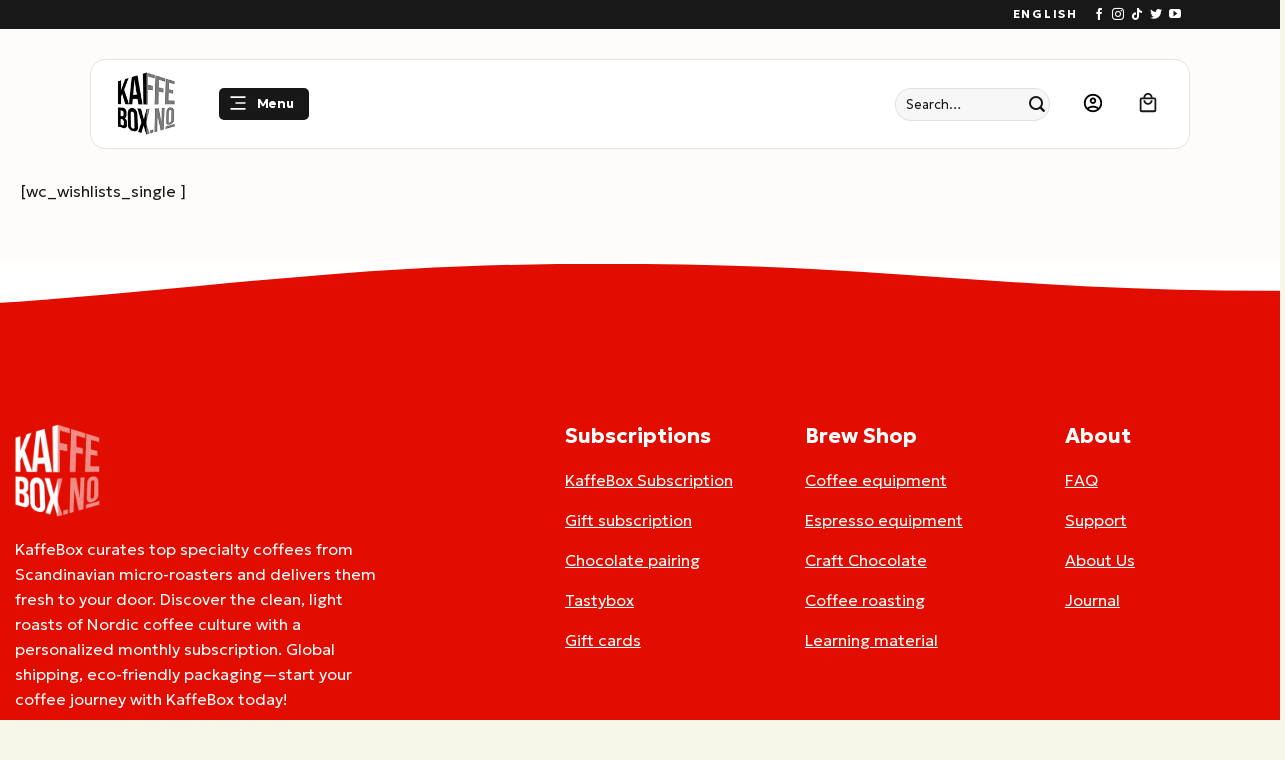

--- FILE ---
content_type: text/html; charset=UTF-8
request_url: https://www.kaffebox.no/my-lists/view-a-list/?wlid=208004
body_size: 39736
content:
<!DOCTYPE html>
<html lang="en-US" class="loading-site no-js bg-fill">
<head><script>(function(w,i,g){w[g]=w[g]||[];if(typeof w[g].push=='function')w[g].push(i)})
(window,'AW-8354134442','google_tags_first_party');</script><script async src="/metrics/"></script>
			<script>
				window.dataLayer = window.dataLayer || [];
				function gtag(){dataLayer.push(arguments);}
				gtag('js', new Date());
				gtag('set', 'developer_id.dY2E1Nz', true);
				
			</script>
			
	<meta charset="UTF-8" />
	<link rel="profile" href="https://gmpg.org/xfn/11" />
	<link rel="pingback" href="https://www.kaffebox.no/xmlrpc.php" />

					<script type="29d57966dbc3de364cc607ab-text/javascript">document.documentElement.className = document.documentElement.className + ' yes-js js_active js'</script>
			<script type="29d57966dbc3de364cc607ab-text/javascript">(function(html){html.className = html.className.replace(/\bno-js\b/,'js')})(document.documentElement);</script>
<meta name='robots' content='index, follow, max-image-preview:large, max-snippet:-1, max-video-preview:-1' />
<meta name="viewport" content="width=device-width, initial-scale=1" />
	<!-- This site is optimized with the Yoast SEO Premium plugin v26.7 (Yoast SEO v26.8) - https://yoast.com/product/yoast-seo-premium-wordpress/ -->
	<title>View a List - KaffeBox.no</title>
	<link rel="canonical" href="https://www.kaffebox.no/my-lists/view-a-list/" />
	<meta property="og:locale" content="en_US" />
	<meta property="og:type" content="article" />
	<meta property="og:title" content="View a List" />
	<meta property="og:description" content="[wc_wishlists_single ]" />
	<meta property="og:url" content="https://www.kaffebox.no/my-lists/view-a-list/" />
	<meta property="og:site_name" content="KaffeBox.no" />
	<meta property="article:publisher" content="http://www.facebook.com/kaffebox.no" />
	<meta property="og:image" content="https://www.kaffebox.no/wp-content/uploads/2021/02/Kaffebox_Logo_Halftone_Large_Black.png" />
	<meta property="og:image:width" content="1500" />
	<meta property="og:image:height" content="1500" />
	<meta property="og:image:type" content="image/png" />
	<meta name="twitter:card" content="summary_large_image" />
	<meta name="twitter:site" content="@kaffebox" />
	<script type="application/ld+json" class="yoast-schema-graph">{"@context":"https://schema.org","@graph":[{"@type":"WebPage","@id":"https://www.kaffebox.no/my-lists/view-a-list/","url":"https://www.kaffebox.no/my-lists/view-a-list/","name":"View a List - KaffeBox.no","isPartOf":{"@id":"https://www.kaffebox.no/#website"},"datePublished":"2020-07-26T18:24:25+00:00","breadcrumb":{"@id":"https://www.kaffebox.no/my-lists/view-a-list/#breadcrumb"},"inLanguage":"en-US","potentialAction":[{"@type":"ReadAction","target":["https://www.kaffebox.no/my-lists/view-a-list/"]}]},{"@type":"BreadcrumbList","@id":"https://www.kaffebox.no/my-lists/view-a-list/#breadcrumb","itemListElement":[{"@type":"ListItem","position":1,"name":"Hjem","item":"https://www.kaffebox.no/"},{"@type":"ListItem","position":2,"name":"Wishlists","item":"https://www.kaffebox.no/my-lists/"},{"@type":"ListItem","position":3,"name":"View a List"}]},{"@type":"WebSite","@id":"https://www.kaffebox.no/#website","url":"https://www.kaffebox.no/","name":"KaffeBox.no","description":"Kaffeabonnement med det beste kaffe fra Norges mikrobrennerier","publisher":{"@id":"https://www.kaffebox.no/#organization"},"potentialAction":[{"@type":"SearchAction","target":{"@type":"EntryPoint","urlTemplate":"https://www.kaffebox.no/?s={search_term_string}"},"query-input":{"@type":"PropertyValueSpecification","valueRequired":true,"valueName":"search_term_string"}}],"inLanguage":"en-US"},{"@type":"Organization","@id":"https://www.kaffebox.no/#organization","name":"KaffeBox.no","url":"https://www.kaffebox.no/","logo":{"@type":"ImageObject","inLanguage":"en-US","@id":"https://www.kaffebox.no/#/schema/logo/image/","url":"https://www.kaffebox.no/wp-content/uploads/2021/02/250px-Kaffebox_Logo_Halftone_Large_Black.png","contentUrl":"https://www.kaffebox.no/wp-content/uploads/2021/02/250px-Kaffebox_Logo_Halftone_Large_Black.png","width":250,"height":250,"caption":"KaffeBox.no"},"image":{"@id":"https://www.kaffebox.no/#/schema/logo/image/"},"sameAs":["http://www.facebook.com/kaffebox.no","https://x.com/kaffebox","https://www.instagram.com/kaffebox/","https://no.pinterest.com/kaffebox/","https://www.youtube.com/channel/UCZyuu812fzXfjLpwQS6uzhA"]}]}</script>
	<!-- / Yoast SEO Premium plugin. -->


<link rel='dns-prefetch' href='//static.klaviyo.com' />
<link rel='dns-prefetch' href='//scripts.luigisbox.com' />
<link rel='dns-prefetch' href='//client.crisp.chat' />
<link href='https://fonts.gstatic.com' crossorigin rel='preconnect' />
<link rel='prefetch' href='https://www.kaffebox.no/wp-content/themes/flatsome/assets/js/flatsome.js?ver=e2eddd6c228105dac048' />
<link rel='prefetch' href='https://www.kaffebox.no/wp-content/themes/flatsome/assets/js/chunk.slider.js?ver=3.20.4' />
<link rel='prefetch' href='https://www.kaffebox.no/wp-content/themes/flatsome/assets/js/chunk.popups.js?ver=3.20.4' />
<link rel='prefetch' href='https://www.kaffebox.no/wp-content/themes/flatsome/assets/js/chunk.tooltips.js?ver=3.20.4' />
<link rel='prefetch' href='https://www.kaffebox.no/wp-content/themes/flatsome/assets/js/woocommerce.js?ver=1c9be63d628ff7c3ff4c' />
<link rel="alternate" type="application/rss+xml" title="KaffeBox.no &raquo; Feed" href="https://www.kaffebox.no/feed/" />
<link rel="alternate" type="application/rss+xml" title="KaffeBox.no &raquo; Comments Feed" href="https://www.kaffebox.no/comments/feed/" />
<link rel="alternate" title="oEmbed (JSON)" type="application/json+oembed" href="https://www.kaffebox.no/wp-json/oembed/1.0/embed?url=https%3A%2F%2Fwww.kaffebox.no%2Fmy-lists%2Fview-a-list%2F" />
<link rel="alternate" title="oEmbed (XML)" type="text/xml+oembed" href="https://www.kaffebox.no/wp-json/oembed/1.0/embed?url=https%3A%2F%2Fwww.kaffebox.no%2Fmy-lists%2Fview-a-list%2F&#038;format=xml" />
<style id='wp-img-auto-sizes-contain-inline-css' type='text/css'>
img:is([sizes=auto i],[sizes^="auto," i]){contain-intrinsic-size:3000px 1500px}
/*# sourceURL=wp-img-auto-sizes-contain-inline-css */
</style>
<link rel='stylesheet' id='woo-conditional-shipping-blocks-style-css' href='https://www.kaffebox.no/wp-content/plugins/woo-conditional-shipping-pro/frontend/css/woo-conditional-shipping.css?ver=3.6.1.pro' type='text/css' media='all' />
<link rel='stylesheet' id='shipmondo-service-point-selector-block-style-css' href='https://www.kaffebox.no/wp-content/plugins/pakkelabels-for-woocommerce/public/build/blocks/service-point-selector/style-view.css?ver=4ffe73d575440c93dfc0' type='text/css' media='all' />
<link rel='stylesheet' id='wc-vat-compliance-style-css' href='https://www.kaffebox.no/wp-content/plugins/woocommerce-eu-vat-compliance-premium/build/style-vat-number-block.css?ver=1.36.5' type='text/css' media='all' />
<style id='wp-emoji-styles-inline-css' type='text/css'>

	img.wp-smiley, img.emoji {
		display: inline !important;
		border: none !important;
		box-shadow: none !important;
		height: 1em !important;
		width: 1em !important;
		margin: 0 0.07em !important;
		vertical-align: -0.1em !important;
		background: none !important;
		padding: 0 !important;
	}
/*# sourceURL=wp-emoji-styles-inline-css */
</style>
<link rel='stylesheet' id='wc-gift-cards-blocks-integration-css' href='https://www.kaffebox.no/wp-content/plugins/woocommerce-gift-cards/assets/dist/frontend/blocks.css?ver=2.7.2' type='text/css' media='all' />
<link rel='stylesheet' id='cookie-law-info-css' href='https://www.kaffebox.no/wp-content/plugins/cookie-law-info/legacy/public/css/cookie-law-info-public.css?ver=3.3.9.1' type='text/css' media='all' />
<link rel='stylesheet' id='cookie-law-info-gdpr-css' href='https://www.kaffebox.no/wp-content/plugins/cookie-law-info/legacy/public/css/cookie-law-info-gdpr.css?ver=3.3.9.1' type='text/css' media='all' />
<style id='woocommerce-inline-inline-css' type='text/css'>
.woocommerce form .form-row .required { visibility: visible; }
/*# sourceURL=woocommerce-inline-inline-css */
</style>
<link rel='stylesheet' id='wc-gc-css-css' href='https://www.kaffebox.no/wp-content/plugins/woocommerce-gift-cards/assets/css/frontend/woocommerce.css?ver=2.7.2' type='text/css' media='all' />
<link rel='stylesheet' id='metorik-css-css' href='https://www.kaffebox.no/wp-content/plugins/metorik-helper/assets/css/metorik.css?ver=2.0.10' type='text/css' media='all' />
<link rel='stylesheet' id='woo_conditional_shipping_css-css' href='https://www.kaffebox.no/wp-content/plugins/woo-conditional-shipping-pro/includes/frontend/../../frontend/css/woo-conditional-shipping.css?ver=3.6.1.pro' type='text/css' media='all' />
<link rel='stylesheet' id='yith-wcbr-css' href='https://www.kaffebox.no/wp-content/plugins/yith-woocommerce-brands-add-on-premium/assets/css/yith-wcbr.css?ver=2.41.0' type='text/css' media='all' />
<link rel='stylesheet' id='jquery-swiper-css' href='https://www.kaffebox.no/wp-content/plugins/yith-woocommerce-brands-add-on-premium/assets/css/swiper.css?ver=6.4.6' type='text/css' media='all' />
<link rel='stylesheet' id='select2-css' href='https://www.kaffebox.no/wp-content/plugins/woocommerce/assets/css/select2.css?ver=10.4.3' type='text/css' media='all' />
<link rel='stylesheet' id='yith-wcbr-shortcode-css' href='https://www.kaffebox.no/wp-content/plugins/yith-woocommerce-brands-add-on-premium/assets/css/yith-wcbr-shortcode.css?ver=2.41.0' type='text/css' media='all' />
<link rel='stylesheet' id='flatsome-woocommerce-wishlist-css' href='https://www.kaffebox.no/wp-content/themes/flatsome/inc/integrations/wc-yith-wishlist/wishlist.css?ver=3.20.4' type='text/css' media='all' />
<link rel='stylesheet' id='vipps-gw-css' href='https://www.kaffebox.no/wp-content/plugins/woo-vipps/payment/css/vipps.css?ver=1768339462' type='text/css' media='all' />
<link rel='stylesheet' id='woo-vipps-recurring-css' href='https://www.kaffebox.no/wp-content/plugins/woo-vipps/recurring/assets/build/main.css?ver=1768339469' type='text/css' media='all' />
<link rel='stylesheet' id='flatsome-swatches-frontend-css' href='https://www.kaffebox.no/wp-content/themes/flatsome/assets/css/extensions/flatsome-swatches-frontend.css?ver=3.20.4' type='text/css' media='all' />
<link rel='stylesheet' id='wcwl_frontend-css' href='https://www.kaffebox.no/wp-content/plugins/woocommerce-waitlist/includes/css/src/wcwl_frontend.min.css?ver=2.5.1' type='text/css' media='all' />
<link rel='stylesheet' id='dashicons-css' href='https://www.kaffebox.no/wp-includes/css/dashicons.min.css?ver=6.9' type='text/css' media='all' />
<style id='dashicons-inline-css' type='text/css'>
[data-font="Dashicons"]:before {font-family: 'Dashicons' !important;content: attr(data-icon) !important;speak: none !important;font-weight: normal !important;font-variant: normal !important;text-transform: none !important;line-height: 1 !important;font-style: normal !important;-webkit-font-smoothing: antialiased !important;-moz-osx-font-smoothing: grayscale !important;}
/*# sourceURL=dashicons-inline-css */
</style>
<link rel='stylesheet' id='flatsome-main-css' href='https://www.kaffebox.no/wp-content/themes/flatsome/assets/css/flatsome.css?ver=3.20.4' type='text/css' media='all' />
<style id='flatsome-main-inline-css' type='text/css'>
@font-face {
				font-family: "fl-icons";
				font-display: block;
				src: url(https://www.kaffebox.no/wp-content/themes/flatsome/assets/css/icons/fl-icons.eot?v=3.20.4);
				src:
					url(https://www.kaffebox.no/wp-content/themes/flatsome/assets/css/icons/fl-icons.eot#iefix?v=3.20.4) format("embedded-opentype"),
					url(https://www.kaffebox.no/wp-content/themes/flatsome/assets/css/icons/fl-icons.woff2?v=3.20.4) format("woff2"),
					url(https://www.kaffebox.no/wp-content/themes/flatsome/assets/css/icons/fl-icons.ttf?v=3.20.4) format("truetype"),
					url(https://www.kaffebox.no/wp-content/themes/flatsome/assets/css/icons/fl-icons.woff?v=3.20.4) format("woff"),
					url(https://www.kaffebox.no/wp-content/themes/flatsome/assets/css/icons/fl-icons.svg?v=3.20.4#fl-icons) format("svg");
			}
/*# sourceURL=flatsome-main-inline-css */
</style>
<link rel='stylesheet' id='flatsome-shop-css' href='https://www.kaffebox.no/wp-content/themes/flatsome/assets/css/flatsome-shop.css?ver=3.20.4' type='text/css' media='all' />
<script type="29d57966dbc3de364cc607ab-text/javascript" src="https://www.kaffebox.no/wp-includes/js/jquery/jquery.min.js?ver=3.7.1" id="jquery-core-js"></script>
<script type="29d57966dbc3de364cc607ab-text/javascript" id="cookie-law-info-js-extra">
/* <![CDATA[ */
var Cli_Data = {"nn_cookie_ids":[],"cookielist":[],"non_necessary_cookies":[],"ccpaEnabled":"","ccpaRegionBased":"","ccpaBarEnabled":"","strictlyEnabled":["necessary","obligatoire"],"ccpaType":"gdpr","js_blocking":"","custom_integration":"","triggerDomRefresh":"","secure_cookies":""};
var cli_cookiebar_settings = {"animate_speed_hide":"500","animate_speed_show":"500","background":"#FFF","border":"#b1a6a6c2","border_on":"","button_1_button_colour":"#000","button_1_button_hover":"#000000","button_1_link_colour":"#fff","button_1_as_button":"1","button_1_new_win":"","button_2_button_colour":"#333","button_2_button_hover":"#292929","button_2_link_colour":"#444","button_2_as_button":"","button_2_hidebar":"","button_3_button_colour":"#000","button_3_button_hover":"#000000","button_3_link_colour":"#fff","button_3_as_button":"1","button_3_new_win":"","button_4_button_colour":"#000","button_4_button_hover":"#000000","button_4_link_colour":"#62a329","button_4_as_button":"","button_7_button_colour":"#61a229","button_7_button_hover":"#4e8221","button_7_link_colour":"#fff","button_7_as_button":"1","button_7_new_win":"","font_family":"inherit","header_fix":"","notify_animate_hide":"1","notify_animate_show":"","notify_div_id":"#cookie-law-info-bar","notify_position_horizontal":"right","notify_position_vertical":"bottom","scroll_close":"","scroll_close_reload":"","accept_close_reload":"","reject_close_reload":"","showagain_tab":"","showagain_background":"#fff","showagain_border":"#000","showagain_div_id":"#cookie-law-info-again","showagain_x_position":"100px","text":"#000","show_once_yn":"","show_once":"10000","logging_on":"","as_popup":"","popup_overlay":"1","bar_heading_text":"","cookie_bar_as":"banner","popup_showagain_position":"bottom-right","widget_position":"left"};
var log_object = {"ajax_url":"https://www.kaffebox.no/wp-admin/admin-ajax.php"};
//# sourceURL=cookie-law-info-js-extra
/* ]]> */
</script>
<script type="29d57966dbc3de364cc607ab-text/javascript" src="https://www.kaffebox.no/wp-content/plugins/cookie-law-info/legacy/public/js/cookie-law-info-public.js?ver=3.3.9.1" id="cookie-law-info-js"></script>
<script type="29d57966dbc3de364cc607ab-text/javascript" src="https://www.kaffebox.no/wp-content/plugins/woocommerce/assets/js/jquery-blockui/jquery.blockUI.min.js?ver=2.7.0-wc.10.4.3" id="wc-jquery-blockui-js" data-wp-strategy="defer"></script>
<script type="29d57966dbc3de364cc607ab-text/javascript" src="https://www.kaffebox.no/wp-content/plugins/woocommerce/assets/js/js-cookie/js.cookie.min.js?ver=2.1.4-wc.10.4.3" id="wc-js-cookie-js" data-wp-strategy="defer"></script>
<script type="29d57966dbc3de364cc607ab-text/javascript" id="woo-conditional-shipping-js-js-extra">
/* <![CDATA[ */
var conditional_shipping_settings = {"trigger_fields":[]};
//# sourceURL=woo-conditional-shipping-js-js-extra
/* ]]> */
</script>
<script type="29d57966dbc3de364cc607ab-text/javascript" src="https://www.kaffebox.no/wp-content/plugins/woo-conditional-shipping-pro/includes/frontend/../../frontend/js/woo-conditional-shipping.js?ver=3.6.1.pro" id="woo-conditional-shipping-js-js"></script>
<script type="29d57966dbc3de364cc607ab-text/javascript" src="https://www.kaffebox.no/wp-includes/js/dist/hooks.min.js?ver=dd5603f07f9220ed27f1" id="wp-hooks-js"></script>
<script type="29d57966dbc3de364cc607ab-text/javascript" id="wpm-js-extra">
/* <![CDATA[ */
var wpm = {"ajax_url":"https://www.kaffebox.no/wp-admin/admin-ajax.php","root":"https://www.kaffebox.no/wp-json/","nonce_wp_rest":"2c1c0aaf8f","nonce_ajax":"07655ce2fe"};
//# sourceURL=wpm-js-extra
/* ]]> */
</script>
<script type="29d57966dbc3de364cc607ab-text/javascript" src="https://www.kaffebox.no/wp-content/plugins/pixel-manager-pro-for-woocommerce/js/public/wpm-public__premium_only.p1.min.js?ver=1.49.2" id="wpm-js"></script>
<script type="29d57966dbc3de364cc607ab-text/javascript" id="wc-settings-dep-in-header-js-after">
/* <![CDATA[ */
console.warn( "Scripts that have a dependency on [wc-settings, wc-blocks-checkout] must be loaded in the footer, klaviyo-klaviyo-checkout-block-editor-script was registered to load in the header, but has been switched to load in the footer instead. See https://github.com/woocommerce/woocommerce-gutenberg-products-block/pull/5059" );
console.warn( "Scripts that have a dependency on [wc-settings, wc-blocks-checkout] must be loaded in the footer, klaviyo-klaviyo-checkout-block-view-script was registered to load in the header, but has been switched to load in the footer instead. See https://github.com/woocommerce/woocommerce-gutenberg-products-block/pull/5059" );
//# sourceURL=wc-settings-dep-in-header-js-after
/* ]]> */
</script>
<link rel="https://api.w.org/" href="https://www.kaffebox.no/wp-json/" /><link rel="alternate" title="JSON" type="application/json" href="https://www.kaffebox.no/wp-json/wp/v2/pages/207975" /><link rel="EditURI" type="application/rsd+xml" title="RSD" href="https://www.kaffebox.no/xmlrpc.php?rsd" />
<meta name="generator" content="WordPress 6.9" />
<meta name="generator" content="WooCommerce 10.4.3" />
<link rel='shortlink' href='https://www.kaffebox.no/?p=207975' />
        <link rel="stylesheet" class="wpcb2-external-style" href="https://www.kaffebox.no/wp-content/uploads/wpcodebox/8.css?v=a1676f84d3c92db6"/>

            <link rel="stylesheet" class="wpcb2-external-style" href="https://www.kaffebox.no/wp-content/uploads/wpcodebox/5.css?v=c80cd6c97f32288c"/>

    <script type="29d57966dbc3de364cc607ab-text/javascript">(function($) {
  $.fn.extend({
    rotaterator: function(options) {
      var defaults = {
        fadeSpeed: 500,
        pauseSpeed: 3000,
        child: null
      };
      var options = $.extend(defaults, options);

      return this.each(function() {
        var o = options;
        var obj = $(this);
        var items = $(obj.children(), obj);

        // Hide all items initially
        items.hide();
        
        // Show only the first item
        var next = items.first().show();

        function rotate() {
          $(next).fadeIn(o.fadeSpeed, function() {
            $(this).delay(o.pauseSpeed).fadeOut(o.fadeSpeed, function() {
              next = $(this).next();
              if (next.length == 0) {
                next = items.first();
              }
              rotate();
            });
          });
        }
        rotate();
      });
    }
  });
})(jQuery);

jQuery(document).ready(function() {
  jQuery('.rotate-top-bar').rotaterator({ fadeSpeed: 500, pauseSpeed: 3000 });
});

document.addEventListener("DOMContentLoaded", function(){
    var element = document.getElementById("text-roller");
    var text_roller = new TextRoller(element);
    text_roller.start();
});


var TextRoller = (function(){

    //Helper functions
    function getWidth(element){
        var rect = element.getBoundingClientRect();
        return rect.right - rect.left;
    }

    function TextRoller(box, speed = 20){
        var inner_element = box.children && box.children[0] || null;
        if(!inner_element) throw "No child node found";

        inner_element.style.position = "relative";

        this.position = 0;
        this.speed = speed;
        this.box_width = getWidth(box);
        this.inner_element_width = getWidth(inner_element);
        this.box = box;
        this.inner_element = inner_element.cloneNode(true);
        setUpChildrens.call(this);
    }

    //Private functions
    function refreshWidths(){
        this.box_width = getWidth(this.box);
        this.inner_element_width = getWidth(this.box.children[0]);
    }

    function calculateNumElements(){
        return Math.ceil(this.box_width/this.inner_element_width)+1;
    }

    function setUpChildrens(){
        var qty = calculateNumElements.call(this);
        if(qty > this.box.children.length){
            for(var i = this.box.children.length; i < qty; i++)
                this.box.appendChild(this.inner_element.cloneNode(true));
        }else if(qty < this.box.children.length){
            for(var i = qty; i < this.box.children.length; i++)
                this.box.removeChild(this.box.lastChild);
        }
    }

    function nextFrame(delta){
        var self = this;
        refreshWidths.call(this);
        setUpChildrens.call(this);
        Array.prototype.forEach.call(this.box.children, function(el){
            el.style.left = -self.position + "px";
        });
        this.position += this.speed*delta/1000;
        if(this.position >= this.inner_element_width) this.position = this.position % this.inner_element_width;
    }

    TextRoller.prototype = {

        start: function(){
            this._running = true;
            var self = this;
            var last_time = null;
            var loop_func = function(){
                if(!self._running) return;
                var now = Date.now();
                var delta = last_time === null ? 0 : now - last_time;
                nextFrame.call(self, delta);
                last_time = now;
                window.requestAnimationFrame(loop_func);
            };
            window.requestAnimationFrame(loop_func);
        },

        stop: function(){
            this._running = false;
        }

    };

    return TextRoller;
})();
	
document.addEventListener("DOMContentLoaded", function () {
  // Function to add close button and auto-dismiss
  function enhanceNotice() {
    const notice = document.querySelector(".woocommerce-message.message-wrapper");
    if (notice && !notice.querySelector(".close-notice")) {
      // Add "X" button
      const closeBtn = document.createElement("span");
      closeBtn.className = "close-notice";
      closeBtn.innerText = "X";
      notice.appendChild(closeBtn);

      // Close on click
      closeBtn.addEventListener("click", function () {
        notice.style.display = "none";
      });

      // Auto-hide after 5 seconds
      setTimeout(function () {
        notice.style.display = "none";
      }, 10000);
    }
  }

  // Run initially
  enhanceNotice();

  // Observe for dynamically added notices (e.g., via AJAX)
  const observer = new MutationObserver(function () {
    enhanceNotice();
  });
  observer.observe(document.body, { childList: true, subtree: true });
});
</script><style type='text/css'  class='wpcb2-inline-style'>
@media (min-width: 768px) {
    .lb-search .lb-search__body {
        padding-bottom: 50px;
        padding-top: 200px;
    }
}
.woocommerce-message.message-wrapper {
  position: relative; /* Ensure the "X" can be positioned absolutely within */
  padding-right: 40px; /* Make space for the "X" */
}

.close-notice {
  position: absolute;
  top: 10px;
  right: 10px;
  cursor: pointer;
  font-size: 18px;
  color: #333;
  line-height: 1;
}

.close-notice:hover {
  color: #e00d00; /* Matches your site’s secondary color from :root { --fs-color-secondary: #e00d00; } */
}
</style><link rel="apple-touch-icon" sizes="180x180" href="/apple-touch-icon.png">
<link rel="icon" type="image/png" sizes="32x32" href="/favicon-32x32.png">
<link rel="icon" type="image/png" sizes="16x16" href="/favicon-16x16.png">
<link rel="manifest" href="/site.webmanifest">
<link rel="mask-icon" href="/safari-pinned-tab.svg" color="#ff0000">
<meta name="msapplication-TileColor" content="#b91d47">
<meta name="theme-color" content="#ffffff">

<link href="https://fonts.googleapis.com/css2?family=Geologica:wght@300;700&display=swap" rel="stylesheet">

<script async src="https://scripts.luigisbox.com/LBX-591248.js" type="29d57966dbc3de364cc607ab-text/javascript"></script>
	<noscript><style>.woocommerce-product-gallery{ opacity: 1 !important; }</style></noscript>
	
<!-- START Pixel Manager for WooCommerce -->

		<script type="29d57966dbc3de364cc607ab-text/javascript">

			window.wpmDataLayer = window.wpmDataLayer || {};
			window.wpmDataLayer = Object.assign(window.wpmDataLayer, {"cart":{},"cart_item_keys":{},"version":{"number":"1.49.2","pro":true,"eligible_for_updates":true,"distro":"fms","beta":false,"show":true},"pixels":{"google":{"linker":{"settings":null},"user_id":false,"ads":{"conversion_ids":{"AW-817202060":"e1PECMOM_7kbEIyH1oUD"},"dynamic_remarketing":{"status":true,"id_type":"post_id","send_events_with_parent_ids":true},"google_business_vertical":"retail","phone_conversion_number":"","phone_conversion_label":""},"analytics":{"ga4":{"measurement_id":"G-VYDGXSS6TT","parameters":{},"mp_active":false,"debug_mode":false,"page_load_time_tracking":false},"id_type":"post_id"},"tag_id":"AW-817202060","tag_id_suppressed":[],"tag_gateway":{"measurement_path":"/metrics"},"tcf_support":false,"consent_mode":{"is_active":false,"wait_for_update":500,"ads_data_redaction":false,"url_passthrough":true}},"facebook":{"pixel_id":"344395486634644","dynamic_remarketing":{"id_type":"post_id"},"capi":false,"advanced_matching":false,"exclusion_patterns":[],"fbevents_js_url":"https://connect.facebook.net/en_US/fbevents.js"},"reddit":{"advertiser_id":"t2_pgc8b","advanced_matching":false,"dynamic_remarketing":{"id_type":"post_id"}},"twitter":{"pixel_id":"ob6e9","dynamic_remarketing":{"id_type":"post_id"},"event_ids":{"add_to_cart":"","add_to_wishlist":"","view_content":"","search":"","initiate_checkout":"","add_payment_info":"","purchase":"tw-ob6e9-l5540"}}},"shop":{"list_name":"Page | View a List","list_id":"page_view-a-list","page_type":"page","currency":"NOK","selectors":{"addToCart":[],"beginCheckout":[]},"order_duplication_prevention":true,"view_item_list_trigger":{"test_mode":false,"background_color":"green","opacity":0.5,"repeat":true,"timeout":1000,"threshold":0.8},"variations_output":true,"session_active":false},"page":{"id":207975,"title":"View a List","type":"page","categories":[],"parent":{"id":207973,"title":"Wishlists","type":"page","categories":[]}},"general":{"user_logged_in":false,"scroll_tracking_thresholds":[],"page_id":207975,"exclude_domains":[],"server_2_server":{"active":false,"ip_exclude_list":[],"pageview_event_s2s":{"is_active":false,"pixels":["facebook"]}},"consent_management":{"explicit_consent":false},"lazy_load_pmw":false}});

		</script>

		
<!-- END Pixel Manager for WooCommerce -->
<style> a[href="https://www.kaffebox.no/vipps_checkout/"] { -webkit-touch-callout: none;  } </style>
<link rel="icon" href="https://www.kaffebox.no/wp-content/uploads/2021/02/cropped-Kaffebox_Logo_Solid_Black-32x32.png" sizes="32x32" />
<link rel="icon" href="https://www.kaffebox.no/wp-content/uploads/2021/02/cropped-Kaffebox_Logo_Solid_Black-192x192.png" sizes="192x192" />
<link rel="apple-touch-icon" href="https://www.kaffebox.no/wp-content/uploads/2021/02/cropped-Kaffebox_Logo_Solid_Black-180x180.png" />
<meta name="msapplication-TileImage" content="https://www.kaffebox.no/wp-content/uploads/2021/02/cropped-Kaffebox_Logo_Solid_Black-270x270.png" />
<style id="custom-css" type="text/css">:root {--primary-color: #181818;--fs-color-primary: #181818;--fs-color-secondary: #e00d00;--fs-color-success: #8dc6e8;--fs-color-alert: #ffcd00;--fs-color-base: #181818;--fs-experimental-link-color: #181818;--fs-experimental-link-color-hover: #181818;}.tooltipster-base {--tooltip-color: #fff;--tooltip-bg-color: #181818;}.off-canvas-right .mfp-content, .off-canvas-left .mfp-content {--drawer-width: 300px;}.off-canvas .mfp-content.off-canvas-cart {--drawer-width: 360px;}html{background-color:#f6f7e8!important;}.container-width, .full-width .ubermenu-nav, .container, .row{max-width: 1270px}.row.row-collapse{max-width: 1240px}.row.row-small{max-width: 1262.5px}.row.row-large{max-width: 1300px}.sticky-add-to-cart--active, #wrapper,#main,#main.dark{background-color: #fdfcfa}.header-main{height: 90px}#logo img{max-height: 90px}#logo{width:70px;}#logo img{padding:5px 0;}.header-bottom{min-height: 49px}.header-top{min-height: 20px}.transparent .header-main{height: 90px}.transparent #logo img{max-height: 90px}.has-transparent + .page-title:first-of-type,.has-transparent + #main > .page-title,.has-transparent + #main > div > .page-title,.has-transparent + #main .page-header-wrapper:first-of-type .page-title{padding-top: 120px;}.header.show-on-scroll,.stuck .header-main{height:100px!important}.stuck #logo img{max-height: 100px!important}.search-form{ width: 60%;}.header-bg-color {background-color: rgba(224,224,224,0)}.header-bottom {background-color: #ffffff}.top-bar-nav > li > a{line-height: 19px }.header-main .nav > li > a{line-height: 16px }.stuck .header-main .nav > li > a{line-height: 50px }.header-bottom-nav > li > a{line-height: 33px }@media (max-width: 549px) {.header-main{height: 90px}#logo img{max-height: 90px}}.nav-dropdown{border-radius:10px}.nav-dropdown{font-size:100%}.nav-dropdown-has-arrow li.has-dropdown:after{border-bottom-color: #f3eeea;}.nav .nav-dropdown{background-color: #f3eeea}.header-top{background-color:#181818!important;}h1,h2,h3,h4,h5,h6,.heading-font{color: #181818;}.section-title span{text-transform: none;}h3.widget-title,span.widget-title{text-transform: none;}.widget:where(:not(.widget_shopping_cart)) a{color: #181818;}.widget:where(:not(.widget_shopping_cart)) a:hover{color: #181818;}.widget .tagcloud a:hover{border-color: #181818; background-color: #181818;}.current .breadcrumb-step, [data-icon-label]:after, .button#place_order,.button.checkout,.checkout-button,.single_add_to_cart_button.button, .sticky-add-to-cart-select-options-button{background-color: #181818!important }.has-equal-box-heights .box-image {padding-top: 100%;}.badge-inner.on-sale{background-color: #8cc6e8}.badge-inner.new-bubble-auto{background-color: #e00c00}.badge-inner.new-bubble{background-color: #fdbbcb}.star-rating span:before,.star-rating:before, .woocommerce-page .star-rating:before, .stars a:hover:after, .stars a.active:after{color: #e00c00}input[type='submit'], input[type="button"], button:not(.icon), .button:not(.icon){border-radius: 15px!important}@media screen and (min-width: 550px){.products .box-vertical .box-image{min-width: 247px!important;width: 247px!important;}}.footer-1{background-color: #020000}.footer-2{background-color: #050101}.absolute-footer, html{background-color: #300000}button[name='update_cart'] { display: none; }.nav-vertical-fly-out > li + li {border-top-width: 1px; border-top-style: solid;}/* Custom CSS */.woocommerce-Address {position: relative;}/* Move the Edit link below the address */.woocommerce-Address .edit {display: block;/* makes it appear on its own line */margin-top: 10px;/* space above */font-weight: 600;/* make it bolder */color: #0073aa;/* WooCommerce blue */text-transform: uppercase; /* optional: make it all caps */letter-spacing: 0.5px;}/* Add hover effect */.woocommerce-Address .edit:hover {color: #005177;text-decoration: underline;}/* Optional: if you want it to look like a button */.woocommerce-Address .edit.button-like {display: inline-block;background: #0073aa;color: #fff !important;padding: 6px 12px;border-radius: 4px;text-transform: uppercase;font-size: 0.85em;transition: background 0.2s ease;}.woocommerce-Address .edit.button-like:hover {background: #005177;}.woocommerce-Address {display: flex;flex-direction: column;}.subscription-address-note {background: #f7f7f7;padding: 12px 16px;margin: 20px 0;font-size: 0.95em;color: #333;}.woocommerce-account .subscription-address-note a {text-decoration: underline;}label[for="payment_method_blockonomics"] img {height: 20px !important;width: auto !important;vertical-align: middle;margin-left: 5px;}.label-new.menu-item > a:after{content:"New";}.label-hot.menu-item > a:after{content:"Hot";}.label-sale.menu-item > a:after{content:"Sale";}.label-popular.menu-item > a:after{content:"Popular";}</style><style id="flatsome-swatches-css">.variations_form .ux-swatch.selected {box-shadow: 0 0 0 2px var(--fs-color-secondary);}.ux-swatches-in-loop .ux-swatch.selected {box-shadow: 0 0 0 2px #e00d00;}</style><style id="kirki-inline-styles"></style><link rel='stylesheet' id='wc-blocks-style-css' href='https://www.kaffebox.no/wp-content/plugins/woocommerce/assets/client/blocks/wc-blocks.css?ver=wc-10.4.3' type='text/css' media='all' />
<style id='global-styles-inline-css' type='text/css'>
:root{--wp--preset--aspect-ratio--square: 1;--wp--preset--aspect-ratio--4-3: 4/3;--wp--preset--aspect-ratio--3-4: 3/4;--wp--preset--aspect-ratio--3-2: 3/2;--wp--preset--aspect-ratio--2-3: 2/3;--wp--preset--aspect-ratio--16-9: 16/9;--wp--preset--aspect-ratio--9-16: 9/16;--wp--preset--color--black: #000000;--wp--preset--color--cyan-bluish-gray: #abb8c3;--wp--preset--color--white: #ffffff;--wp--preset--color--pale-pink: #f78da7;--wp--preset--color--vivid-red: #cf2e2e;--wp--preset--color--luminous-vivid-orange: #ff6900;--wp--preset--color--luminous-vivid-amber: #fcb900;--wp--preset--color--light-green-cyan: #7bdcb5;--wp--preset--color--vivid-green-cyan: #00d084;--wp--preset--color--pale-cyan-blue: #8ed1fc;--wp--preset--color--vivid-cyan-blue: #0693e3;--wp--preset--color--vivid-purple: #9b51e0;--wp--preset--color--primary: #181818;--wp--preset--color--secondary: #e00d00;--wp--preset--color--success: #8dc6e8;--wp--preset--color--alert: #ffcd00;--wp--preset--gradient--vivid-cyan-blue-to-vivid-purple: linear-gradient(135deg,rgb(6,147,227) 0%,rgb(155,81,224) 100%);--wp--preset--gradient--light-green-cyan-to-vivid-green-cyan: linear-gradient(135deg,rgb(122,220,180) 0%,rgb(0,208,130) 100%);--wp--preset--gradient--luminous-vivid-amber-to-luminous-vivid-orange: linear-gradient(135deg,rgb(252,185,0) 0%,rgb(255,105,0) 100%);--wp--preset--gradient--luminous-vivid-orange-to-vivid-red: linear-gradient(135deg,rgb(255,105,0) 0%,rgb(207,46,46) 100%);--wp--preset--gradient--very-light-gray-to-cyan-bluish-gray: linear-gradient(135deg,rgb(238,238,238) 0%,rgb(169,184,195) 100%);--wp--preset--gradient--cool-to-warm-spectrum: linear-gradient(135deg,rgb(74,234,220) 0%,rgb(151,120,209) 20%,rgb(207,42,186) 40%,rgb(238,44,130) 60%,rgb(251,105,98) 80%,rgb(254,248,76) 100%);--wp--preset--gradient--blush-light-purple: linear-gradient(135deg,rgb(255,206,236) 0%,rgb(152,150,240) 100%);--wp--preset--gradient--blush-bordeaux: linear-gradient(135deg,rgb(254,205,165) 0%,rgb(254,45,45) 50%,rgb(107,0,62) 100%);--wp--preset--gradient--luminous-dusk: linear-gradient(135deg,rgb(255,203,112) 0%,rgb(199,81,192) 50%,rgb(65,88,208) 100%);--wp--preset--gradient--pale-ocean: linear-gradient(135deg,rgb(255,245,203) 0%,rgb(182,227,212) 50%,rgb(51,167,181) 100%);--wp--preset--gradient--electric-grass: linear-gradient(135deg,rgb(202,248,128) 0%,rgb(113,206,126) 100%);--wp--preset--gradient--midnight: linear-gradient(135deg,rgb(2,3,129) 0%,rgb(40,116,252) 100%);--wp--preset--font-size--small: 13px;--wp--preset--font-size--medium: 20px;--wp--preset--font-size--large: 36px;--wp--preset--font-size--x-large: 42px;--wp--preset--spacing--20: 0.44rem;--wp--preset--spacing--30: 0.67rem;--wp--preset--spacing--40: 1rem;--wp--preset--spacing--50: 1.5rem;--wp--preset--spacing--60: 2.25rem;--wp--preset--spacing--70: 3.38rem;--wp--preset--spacing--80: 5.06rem;--wp--preset--shadow--natural: 6px 6px 9px rgba(0, 0, 0, 0.2);--wp--preset--shadow--deep: 12px 12px 50px rgba(0, 0, 0, 0.4);--wp--preset--shadow--sharp: 6px 6px 0px rgba(0, 0, 0, 0.2);--wp--preset--shadow--outlined: 6px 6px 0px -3px rgb(255, 255, 255), 6px 6px rgb(0, 0, 0);--wp--preset--shadow--crisp: 6px 6px 0px rgb(0, 0, 0);}:where(body) { margin: 0; }.wp-site-blocks > .alignleft { float: left; margin-right: 2em; }.wp-site-blocks > .alignright { float: right; margin-left: 2em; }.wp-site-blocks > .aligncenter { justify-content: center; margin-left: auto; margin-right: auto; }:where(.is-layout-flex){gap: 0.5em;}:where(.is-layout-grid){gap: 0.5em;}.is-layout-flow > .alignleft{float: left;margin-inline-start: 0;margin-inline-end: 2em;}.is-layout-flow > .alignright{float: right;margin-inline-start: 2em;margin-inline-end: 0;}.is-layout-flow > .aligncenter{margin-left: auto !important;margin-right: auto !important;}.is-layout-constrained > .alignleft{float: left;margin-inline-start: 0;margin-inline-end: 2em;}.is-layout-constrained > .alignright{float: right;margin-inline-start: 2em;margin-inline-end: 0;}.is-layout-constrained > .aligncenter{margin-left: auto !important;margin-right: auto !important;}.is-layout-constrained > :where(:not(.alignleft):not(.alignright):not(.alignfull)){margin-left: auto !important;margin-right: auto !important;}body .is-layout-flex{display: flex;}.is-layout-flex{flex-wrap: wrap;align-items: center;}.is-layout-flex > :is(*, div){margin: 0;}body .is-layout-grid{display: grid;}.is-layout-grid > :is(*, div){margin: 0;}body{padding-top: 0px;padding-right: 0px;padding-bottom: 0px;padding-left: 0px;}a:where(:not(.wp-element-button)){text-decoration: none;}:root :where(.wp-element-button, .wp-block-button__link){background-color: #32373c;border-width: 0;color: #fff;font-family: inherit;font-size: inherit;font-style: inherit;font-weight: inherit;letter-spacing: inherit;line-height: inherit;padding-top: calc(0.667em + 2px);padding-right: calc(1.333em + 2px);padding-bottom: calc(0.667em + 2px);padding-left: calc(1.333em + 2px);text-decoration: none;text-transform: inherit;}.has-black-color{color: var(--wp--preset--color--black) !important;}.has-cyan-bluish-gray-color{color: var(--wp--preset--color--cyan-bluish-gray) !important;}.has-white-color{color: var(--wp--preset--color--white) !important;}.has-pale-pink-color{color: var(--wp--preset--color--pale-pink) !important;}.has-vivid-red-color{color: var(--wp--preset--color--vivid-red) !important;}.has-luminous-vivid-orange-color{color: var(--wp--preset--color--luminous-vivid-orange) !important;}.has-luminous-vivid-amber-color{color: var(--wp--preset--color--luminous-vivid-amber) !important;}.has-light-green-cyan-color{color: var(--wp--preset--color--light-green-cyan) !important;}.has-vivid-green-cyan-color{color: var(--wp--preset--color--vivid-green-cyan) !important;}.has-pale-cyan-blue-color{color: var(--wp--preset--color--pale-cyan-blue) !important;}.has-vivid-cyan-blue-color{color: var(--wp--preset--color--vivid-cyan-blue) !important;}.has-vivid-purple-color{color: var(--wp--preset--color--vivid-purple) !important;}.has-primary-color{color: var(--wp--preset--color--primary) !important;}.has-secondary-color{color: var(--wp--preset--color--secondary) !important;}.has-success-color{color: var(--wp--preset--color--success) !important;}.has-alert-color{color: var(--wp--preset--color--alert) !important;}.has-black-background-color{background-color: var(--wp--preset--color--black) !important;}.has-cyan-bluish-gray-background-color{background-color: var(--wp--preset--color--cyan-bluish-gray) !important;}.has-white-background-color{background-color: var(--wp--preset--color--white) !important;}.has-pale-pink-background-color{background-color: var(--wp--preset--color--pale-pink) !important;}.has-vivid-red-background-color{background-color: var(--wp--preset--color--vivid-red) !important;}.has-luminous-vivid-orange-background-color{background-color: var(--wp--preset--color--luminous-vivid-orange) !important;}.has-luminous-vivid-amber-background-color{background-color: var(--wp--preset--color--luminous-vivid-amber) !important;}.has-light-green-cyan-background-color{background-color: var(--wp--preset--color--light-green-cyan) !important;}.has-vivid-green-cyan-background-color{background-color: var(--wp--preset--color--vivid-green-cyan) !important;}.has-pale-cyan-blue-background-color{background-color: var(--wp--preset--color--pale-cyan-blue) !important;}.has-vivid-cyan-blue-background-color{background-color: var(--wp--preset--color--vivid-cyan-blue) !important;}.has-vivid-purple-background-color{background-color: var(--wp--preset--color--vivid-purple) !important;}.has-primary-background-color{background-color: var(--wp--preset--color--primary) !important;}.has-secondary-background-color{background-color: var(--wp--preset--color--secondary) !important;}.has-success-background-color{background-color: var(--wp--preset--color--success) !important;}.has-alert-background-color{background-color: var(--wp--preset--color--alert) !important;}.has-black-border-color{border-color: var(--wp--preset--color--black) !important;}.has-cyan-bluish-gray-border-color{border-color: var(--wp--preset--color--cyan-bluish-gray) !important;}.has-white-border-color{border-color: var(--wp--preset--color--white) !important;}.has-pale-pink-border-color{border-color: var(--wp--preset--color--pale-pink) !important;}.has-vivid-red-border-color{border-color: var(--wp--preset--color--vivid-red) !important;}.has-luminous-vivid-orange-border-color{border-color: var(--wp--preset--color--luminous-vivid-orange) !important;}.has-luminous-vivid-amber-border-color{border-color: var(--wp--preset--color--luminous-vivid-amber) !important;}.has-light-green-cyan-border-color{border-color: var(--wp--preset--color--light-green-cyan) !important;}.has-vivid-green-cyan-border-color{border-color: var(--wp--preset--color--vivid-green-cyan) !important;}.has-pale-cyan-blue-border-color{border-color: var(--wp--preset--color--pale-cyan-blue) !important;}.has-vivid-cyan-blue-border-color{border-color: var(--wp--preset--color--vivid-cyan-blue) !important;}.has-vivid-purple-border-color{border-color: var(--wp--preset--color--vivid-purple) !important;}.has-primary-border-color{border-color: var(--wp--preset--color--primary) !important;}.has-secondary-border-color{border-color: var(--wp--preset--color--secondary) !important;}.has-success-border-color{border-color: var(--wp--preset--color--success) !important;}.has-alert-border-color{border-color: var(--wp--preset--color--alert) !important;}.has-vivid-cyan-blue-to-vivid-purple-gradient-background{background: var(--wp--preset--gradient--vivid-cyan-blue-to-vivid-purple) !important;}.has-light-green-cyan-to-vivid-green-cyan-gradient-background{background: var(--wp--preset--gradient--light-green-cyan-to-vivid-green-cyan) !important;}.has-luminous-vivid-amber-to-luminous-vivid-orange-gradient-background{background: var(--wp--preset--gradient--luminous-vivid-amber-to-luminous-vivid-orange) !important;}.has-luminous-vivid-orange-to-vivid-red-gradient-background{background: var(--wp--preset--gradient--luminous-vivid-orange-to-vivid-red) !important;}.has-very-light-gray-to-cyan-bluish-gray-gradient-background{background: var(--wp--preset--gradient--very-light-gray-to-cyan-bluish-gray) !important;}.has-cool-to-warm-spectrum-gradient-background{background: var(--wp--preset--gradient--cool-to-warm-spectrum) !important;}.has-blush-light-purple-gradient-background{background: var(--wp--preset--gradient--blush-light-purple) !important;}.has-blush-bordeaux-gradient-background{background: var(--wp--preset--gradient--blush-bordeaux) !important;}.has-luminous-dusk-gradient-background{background: var(--wp--preset--gradient--luminous-dusk) !important;}.has-pale-ocean-gradient-background{background: var(--wp--preset--gradient--pale-ocean) !important;}.has-electric-grass-gradient-background{background: var(--wp--preset--gradient--electric-grass) !important;}.has-midnight-gradient-background{background: var(--wp--preset--gradient--midnight) !important;}.has-small-font-size{font-size: var(--wp--preset--font-size--small) !important;}.has-medium-font-size{font-size: var(--wp--preset--font-size--medium) !important;}.has-large-font-size{font-size: var(--wp--preset--font-size--large) !important;}.has-x-large-font-size{font-size: var(--wp--preset--font-size--x-large) !important;}
/*# sourceURL=global-styles-inline-css */
</style>
<script data-cfasync="false" nonce="1756ddeb-6440-4ad0-8ffe-b32f16eda007">try{(function(w,d){!function(j,k,l,m){if(j.zaraz)console.error("zaraz is loaded twice");else{j[l]=j[l]||{};j[l].executed=[];j.zaraz={deferred:[],listeners:[]};j.zaraz._v="5874";j.zaraz._n="1756ddeb-6440-4ad0-8ffe-b32f16eda007";j.zaraz.q=[];j.zaraz._f=function(n){return async function(){var o=Array.prototype.slice.call(arguments);j.zaraz.q.push({m:n,a:o})}};for(const p of["track","set","debug"])j.zaraz[p]=j.zaraz._f(p);j.zaraz.init=()=>{var q=k.getElementsByTagName(m)[0],r=k.createElement(m),s=k.getElementsByTagName("title")[0];s&&(j[l].t=k.getElementsByTagName("title")[0].text);j[l].x=Math.random();j[l].w=j.screen.width;j[l].h=j.screen.height;j[l].j=j.innerHeight;j[l].e=j.innerWidth;j[l].l=j.location.href;j[l].r=k.referrer;j[l].k=j.screen.colorDepth;j[l].n=k.characterSet;j[l].o=(new Date).getTimezoneOffset();if(j.dataLayer)for(const t of Object.entries(Object.entries(dataLayer).reduce((u,v)=>({...u[1],...v[1]}),{})))zaraz.set(t[0],t[1],{scope:"page"});j[l].q=[];for(;j.zaraz.q.length;){const w=j.zaraz.q.shift();j[l].q.push(w)}r.defer=!0;for(const x of[localStorage,sessionStorage])Object.keys(x||{}).filter(z=>z.startsWith("_zaraz_")).forEach(y=>{try{j[l]["z_"+y.slice(7)]=JSON.parse(x.getItem(y))}catch{j[l]["z_"+y.slice(7)]=x.getItem(y)}});r.referrerPolicy="origin";r.src="/cdn-cgi/zaraz/s.js?z="+btoa(encodeURIComponent(JSON.stringify(j[l])));q.parentNode.insertBefore(r,q)};["complete","interactive"].includes(k.readyState)?zaraz.init():j.addEventListener("DOMContentLoaded",zaraz.init)}}(w,d,"zarazData","script");window.zaraz._p=async d$=>new Promise(ea=>{if(d$){d$.e&&d$.e.forEach(eb=>{try{const ec=d.querySelector("script[nonce]"),ed=ec?.nonce||ec?.getAttribute("nonce"),ee=d.createElement("script");ed&&(ee.nonce=ed);ee.innerHTML=eb;ee.onload=()=>{d.head.removeChild(ee)};d.head.appendChild(ee)}catch(ef){console.error(`Error executing script: ${eb}\n`,ef)}});Promise.allSettled((d$.f||[]).map(eg=>fetch(eg[0],eg[1])))}ea()});zaraz._p({"e":["(function(w,d){})(window,document)"]});})(window,document)}catch(e){throw fetch("/cdn-cgi/zaraz/t"),e;};</script></head>

<body class="wp-singular page-template-default page page-id-207975 page-child parent-pageid-207973 wp-theme-flatsome theme-flatsome woocommerce-no-js full-width bg-fill lightbox mobile-submenu-toggle">


<a class="skip-link screen-reader-text" href="#main">Skip to content</a>

<div id="wrapper">

	
	<header id="header" class="header header-full-width has-sticky sticky-jump">
		<div class="header-wrapper">
			<div id="top-bar" class="header-top hide-for-sticky nav-dark flex-has-center">
    <div class="flex-row container">
      <div class="flex-col hide-for-medium flex-left">
          <ul class="nav nav-left medium-nav-center nav-small  nav-divided">
                        </ul>
      </div>

      <div class="flex-col hide-for-medium flex-center">
          <ul class="nav nav-center nav-small  nav-divided">
              <li class="html custom html_topbar_left"><div class="rotate-top-bar">
<p>Ferskbrent kaffe levert rett til deg</p>
<p>Oppdag ny skandinavisk kaffe hver måned</p>
<p>Hver pose gir rent vann til familier</p>
<p>Ingen binding, avslutt når som helst</p>
</div>
</li>          </ul>
      </div>

      <div class="flex-col hide-for-medium flex-right">
         <ul class="nav top-bar-nav nav-right nav-small  nav-divided">
              <li class="html header-button-1">
	<div class="header-button">
		<a href="/scandinavian-nordic-roast-coffee-subscription/" class="button primary is-link" style="border-radius:99px;">
		<span>English</span>
	</a>
	</div>
</li>
<li class="html header-social-icons ml-0">
	<div class="social-icons follow-icons" ><a href="https://www.facebook.com/kaffebox.no" target="_blank" data-label="Facebook" class="icon plain tooltip facebook" title="Follow on Facebook" aria-label="Follow on Facebook" rel="noopener nofollow"><i class="icon-facebook" aria-hidden="true"></i></a><a href="https://www.instagram.com/kaffebox" target="_blank" data-label="Instagram" class="icon plain tooltip instagram" title="Follow on Instagram" aria-label="Follow on Instagram" rel="noopener nofollow"><i class="icon-instagram" aria-hidden="true"></i></a><a href="https://www.tiktok.com/@kaffebox" target="_blank" data-label="TikTok" class="icon plain tooltip tiktok" title="Follow on TikTok" aria-label="Follow on TikTok" rel="noopener nofollow"><i class="icon-tiktok" aria-hidden="true"></i></a><a href="https://twitter.com/kaffebox" data-label="Twitter" target="_blank" class="icon plain tooltip twitter" title="Follow on Twitter" aria-label="Follow on Twitter" rel="noopener nofollow"><i class="icon-twitter" aria-hidden="true"></i></a><a href="https://www.youtube.com/channel/UCZyuu812fzXfjLpwQS6uzhA" data-label="YouTube" target="_blank" class="icon plain tooltip youtube" title="Follow on YouTube" aria-label="Follow on YouTube" rel="noopener nofollow"><i class="icon-youtube" aria-hidden="true"></i></a></div></li>
          </ul>
      </div>

            <div class="flex-col show-for-medium flex-grow">
          <ul class="nav nav-center nav-small mobile-nav  nav-divided">
              <li class="html custom html_topbar_left"><div class="rotate-top-bar">
<p>Ferskbrent kaffe levert rett til deg</p>
<p>Oppdag ny skandinavisk kaffe hver måned</p>
<p>Hver pose gir rent vann til familier</p>
<p>Ingen binding, avslutt når som helst</p>
</div>
</li>          </ul>
      </div>
      
    </div>
</div>
<div id="masthead" class="header-main hide-for-sticky">
      <div class="header-inner flex-row container logo-left medium-logo-center" role="navigation">

          <!-- Logo -->
          <div id="logo" class="flex-col logo">
            
<!-- Header logo -->
<a href="https://www.kaffebox.no/" title="KaffeBox.no - Kaffeabonnement med det beste kaffe fra Norges mikrobrennerier" rel="home">
		<img width="125" height="125" src="https://www.kaffebox.no/wp-content/uploads/2021/02/125px-Kaffebox_Logo_Halftone_Large_Black.png" class="header_logo header-logo" alt="KaffeBox.no"/><img  width="125" height="125" src="https://www.kaffebox.no/wp-content/uploads/2021/02/125px-Kaffebox_Logo_Halftone_Large_Black.png" class="header-logo-dark" alt="KaffeBox.no"/></a>
          </div>

          <!-- Mobile Left Elements -->
          <div class="flex-col show-for-medium flex-left">
            <ul class="mobile-nav nav nav-left ">
              <li class="nav-icon has-icon">
	<div class="header-button">		<a href="#" class="icon primary button round is-small" data-open="#main-menu" data-pos="left" data-bg="main-menu-overlay" role="button" aria-label="Menu" aria-controls="main-menu" aria-expanded="false" aria-haspopup="dialog" data-flatsome-role-button>
			<i class="icon-menu" aria-hidden="true"></i>			<span class="menu-title uppercase hide-for-small">Menu</span>		</a>
	 </div> </li>
            </ul>
          </div>

          <!-- Left Elements -->
          <div class="flex-col hide-for-medium flex-left
            flex-grow">
            <ul class="header-nav header-nav-main nav nav-left  nav-spacing-medium nav-uppercase" >
              <li class="header-divider"></li><li class="nav-icon has-icon">
	<div class="header-button">		<a href="#" class="icon primary button round is-small" data-open="#main-menu" data-pos="left" data-bg="main-menu-overlay" role="button" aria-label="Menu" aria-controls="main-menu" aria-expanded="false" aria-haspopup="dialog" data-flatsome-role-button>
			<i class="icon-menu" aria-hidden="true"></i>			<span class="menu-title uppercase hide-for-small">Menu</span>		</a>
	 </div> </li>
<li id="menu-item-844" class="menu-item menu-item-type-custom menu-item-object-custom menu-item-home menu-item-844 menu-item-design-container-width menu-item-has-block has-dropdown"><a href="https://www.kaffebox.no/#kaffeabonnement" title="Kaffeabonnement" class="nav-top-link" aria-expanded="false" aria-haspopup="menu">Subscriptions<i class="icon-angle-down" aria-hidden="true"></i></a><div class="sub-menu nav-dropdown">
	<section class="section custom-dropdown" id="section_109103146">
		<div class="section-bg fill" >
									
			

		</div>

		

		<div class="section-content relative">
			

	<div id="gap-877460981" class="gap-element clearfix" style="display:block; height:auto;">
		
<style>
#gap-877460981 {
  padding-top: 20px;
}
</style>
	</div>
	

<div class="row row-collapse row-full-width row-expand"  id="row-2085904374">


	<div id="col-1908668937" class="col small-12 large-12"  >
				<div class="col-inner"  >
			
			

<div class="row row-collapse row-full-width row-expand"  id="row-1493064040">


	<div id="col-878451786" class="col medium-12 small-12 large-4"  >
				<div class="col-inner"  >
			
			

	<div id="text-4257323737" class="text h3 collapse">
		

<p>Subscriptions</p>
		
<style>
#text-4257323737 {
  color: #181818;
}
#text-4257323737 > * {
  color: #181818;
}
</style>
	</div>
	
	<div id="gap-143674236" class="gap-element clearfix" style="display:block; height:auto;">
		
<style>
#gap-143674236 {
  padding-top: 10px;
}
</style>
	</div>
	

	<div class="ux-menu stack stack-col justify-start ux-menu--divider-solid">
		

	<div class="ux-menu-link flex menu-item">
		<a class="ux-menu-link__link flex" href="https://www.kaffebox.no/" >
						<span class="ux-menu-link__text">
				Kaffebox Kaffeabonnement			</span>
		</a>
	</div>
	

	<div class="ux-menu-link flex menu-item">
		<a class="ux-menu-link__link flex" href="https://www.kaffebox.no/scandinavian-nordic-roast-coffee-subscription/" >
						<span class="ux-menu-link__text">
				Kaffebox Subscription (Eng)			</span>
		</a>
	</div>
	

	<div class="ux-menu-link flex menu-item">
		<a class="ux-menu-link__link flex" href="https://www.kaffebox.no/product/kaffebox-coffee-chocolate-pairing-subscription/" >
						<span class="ux-menu-link__text">
				Chocolate Pairing Subscription			</span>
		</a>
	</div>
	

	<div class="ux-menu-link flex menu-item">
		<a class="ux-menu-link__link flex" href="https://www.kaffebox.no/?post_type=product&#038;p=86464" >
						<span class="ux-menu-link__text">
				Kaffebox Single Shipment			</span>
		</a>
	</div>
	

	<div class="ux-menu-link flex menu-item">
		<a class="ux-menu-link__link flex" href="https://www.kaffebox.no/bedrift/" >
						<span class="ux-menu-link__text">
				KaffeBox Bedriftsavtale			</span>
		</a>
	</div>
	

	<div class="ux-menu-link flex menu-item">
		<a class="ux-menu-link__link flex" href="https://www.kaffebox.no/tastybox/" >
						<span class="ux-menu-link__text">
				TastyBox			</span>
		</a>
	</div>
	


	</div>
	

		</div>
				
<style>
#col-878451786 > .col-inner {
  padding: 0px 15px 0px 15px;
}
@media (min-width:850px) {
  #col-878451786 > .col-inner {
    padding: 0px 50px 0px 0px;
  }
}
</style>
	</div>

	

	<div id="col-1654222433" class="col medium-12 small-12 large-8"  >
				<div class="col-inner text-left"  >
			
			

<div class="row"  id="row-311920943">


	<div id="col-775993132" class="col medium-6 small-12 large-6"  >
				<div class="col-inner text-left"  >
			
			

	<div class="box has-hover round-corners  has-hover box-overlay dark box-text-bottom" >

		<div class="box-image" >
			<a href="https://www.kaffebox.no/tastybox" >			<div class="image-zoom image-cover" style="padding-top:350px;">
				<img width="1200" height="1500" src="https://www.kaffebox.no/wp-content/uploads/2024/11/tastybox-2.jpg" class="attachment-original size-original" alt="" decoding="async" fetchpriority="high" srcset="https://www.kaffebox.no/wp-content/uploads/2024/11/tastybox-2.jpg 1200w, https://www.kaffebox.no/wp-content/uploads/2024/11/tastybox-2-240x300.jpg 240w, https://www.kaffebox.no/wp-content/uploads/2024/11/tastybox-2-819x1024.jpg 819w, https://www.kaffebox.no/wp-content/uploads/2024/11/tastybox-2-768x960.jpg 768w, https://www.kaffebox.no/wp-content/uploads/2024/11/tastybox-2-510x638.jpg 510w" sizes="(max-width: 1200px) 100vw, 1200px" />				<div class="overlay" style="background-color:rgba(255, 255, 255, 0)"></div>							</div>
			</a>		</div>

		<div class="box-text text-left" style="padding:8% 8% 8% 8%;">
			<div class="box-text-inner">
				

<a href="https://www.kaffebox.no/tastybox" class="button primary is-small expand" style="padding:10px 0px 10px 0px;">
		<span>TastyBox</span>
	</a>



			</div>
		</div>
	</div>
	

		</div>
					</div>

	

	<div id="col-2026756389" class="col medium-6 small-12 large-6"  >
				<div class="col-inner"  >
			
			

	<div class="box has-hover round-corners  has-hover box-overlay dark box-text-bottom" >

		<div class="box-image" >
			<a href="/snuf/brands/" >			<div class="image-zoom image-cover" style="padding-top:350px;">
				<img width="1920" height="1280" src="https://www.kaffebox.no/wp-content/uploads/2024/10/alex-gudino-_5HDRY9_gmA-unsplash.jpg" class="attachment- size-" alt="" decoding="async" srcset="https://www.kaffebox.no/wp-content/uploads/2024/10/alex-gudino-_5HDRY9_gmA-unsplash.jpg 1920w, https://www.kaffebox.no/wp-content/uploads/2024/10/alex-gudino-_5HDRY9_gmA-unsplash-300x200.jpg 300w, https://www.kaffebox.no/wp-content/uploads/2024/10/alex-gudino-_5HDRY9_gmA-unsplash-1024x683.jpg 1024w, https://www.kaffebox.no/wp-content/uploads/2024/10/alex-gudino-_5HDRY9_gmA-unsplash-768x512.jpg 768w, https://www.kaffebox.no/wp-content/uploads/2024/10/alex-gudino-_5HDRY9_gmA-unsplash-1536x1024.jpg 1536w, https://www.kaffebox.no/wp-content/uploads/2024/10/alex-gudino-_5HDRY9_gmA-unsplash-510x340.jpg 510w" sizes="(max-width: 1920px) 100vw, 1920px" />				<div class="overlay" style="background-color:rgba(0, 0, 0, 0)"></div>							</div>
			</a>		</div>

		<div class="box-text text-left" style="padding:8% 8% 8% 8%;">
			<div class="box-text-inner">
				

<a href="https://www.kaffebox.no/product/kaffebox-single-shipment/" class="button primary is-small expand" style="padding:10px 0px 10px 0px;">
		<span>Single Shipment</span>
	</a>



			</div>
		</div>
	</div>
	

		</div>
					</div>

	

</div>

		</div>
				
<style>
#col-1654222433 > .col-inner {
  padding: 0px 15px 0px 15px;
}
@media (min-width:850px) {
  #col-1654222433 > .col-inner {
    padding: 0 0px 0px 0px;
  }
}
</style>
	</div>

	

</div>

		</div>
				
<style>
#col-1908668937 > .col-inner {
  padding: 3% 3% 3% 3%;
}
</style>
	</div>

	

</div>

		</div>

		
<style>
#section_109103146 {
  padding-top: 0px;
  padding-bottom: 0px;
}
</style>
	</section>
	</div></li>
<li id="menu-item-2256" class="menu-item menu-item-type-custom menu-item-object-custom menu-item-2256 menu-item-design-container-width menu-item-has-block has-dropdown"><a href="https://www.kaffebox.no/product/kaffeabonnement-gave/" class="nav-top-link" aria-expanded="false" aria-haspopup="menu">Gift Subscriptions<i class="icon-angle-down" aria-hidden="true"></i></a><div class="sub-menu nav-dropdown">
	<section class="section custom-dropdown" id="section_1371649896">
		<div class="section-bg fill" >
									
			

		</div>

		

		<div class="section-content relative">
			

	<div id="gap-1473203753" class="gap-element clearfix" style="display:block; height:auto;">
		
<style>
#gap-1473203753 {
  padding-top: 20px;
}
</style>
	</div>
	

<div class="row row-collapse row-full-width row-expand"  id="row-1503101964">


	<div id="col-706684529" class="col small-12 large-12"  >
				<div class="col-inner"  >
			
			

<div class="row row-collapse row-full-width row-expand"  id="row-101705068">


	<div id="col-913949594" class="col medium-12 small-12 large-4"  >
				<div class="col-inner"  >
			
			

	<div id="text-1238944843" class="text h3 collapse">
		

<p>Gift Subscriptions</p>
		
<style>
#text-1238944843 {
  color: #181818;
}
#text-1238944843 > * {
  color: #181818;
}
</style>
	</div>
	
	<div id="gap-368496182" class="gap-element clearfix" style="display:block; height:auto;">
		
<style>
#gap-368496182 {
  padding-top: 10px;
}
</style>
	</div>
	

	<div class="ux-menu stack stack-col justify-start ux-menu--divider-solid">
		

	<div class="ux-menu-link flex menu-item">
		<a class="ux-menu-link__link flex" href="https://www.kaffebox.no/product/kaffebox-gift-subscription/" >
						<span class="ux-menu-link__text">
				Gift Kaffebox Subscription (English)			</span>
		</a>
	</div>
	

	<div class="ux-menu-link flex menu-item">
		<a class="ux-menu-link__link flex" href="https://www.kaffebox.no/product/kaffeabonnement-gave/" >
						<span class="ux-menu-link__text">
				Kaffebox Gaveabonnement (Norway)			</span>
		</a>
	</div>
	

	<div class="ux-menu-link flex menu-item">
		<a class="ux-menu-link__link flex" href="https://www.kaffebox.no/product/chocolate-pairing-gift-subscription/" >
						<span class="ux-menu-link__text">
				Gift Coffee x Chocolate Pairing			</span>
		</a>
	</div>
	

	<div class="ux-menu-link flex menu-item">
		<a class="ux-menu-link__link flex" href="https://www.kaffebox.no/product/gift-card/" >
						<span class="ux-menu-link__text">
				Kaffebox Giftcard			</span>
		</a>
	</div>
	


	</div>
	

		</div>
				
<style>
#col-913949594 > .col-inner {
  padding: 0px 15px 0px 15px;
}
@media (min-width:850px) {
  #col-913949594 > .col-inner {
    padding: 0px 50px 0px 0px;
  }
}
</style>
	</div>

	

	<div id="col-902221226" class="col medium-12 small-12 large-8"  >
				<div class="col-inner text-left"  >
			
			

<div class="row"  id="row-552478618">


	<div id="col-239799094" class="col medium-6 small-12 large-6"  >
				<div class="col-inner text-left"  >
			
			

	<div class="box has-hover round-corners  has-hover box-overlay dark box-text-bottom" >

		<div class="box-image" >
			<a href="/snuf/affiliate/" >			<div class="image-zoom image-cover" style="padding-top:350px;">
				<img width="800" height="637" src="https://www.kaffebox.no/wp-content/uploads/2024/10/kaffebox-box-shadow-1.png" class="attachment-original size-original" alt="" decoding="async" srcset="https://www.kaffebox.no/wp-content/uploads/2024/10/kaffebox-box-shadow-1.png 800w, https://www.kaffebox.no/wp-content/uploads/2024/10/kaffebox-box-shadow-1-300x239.png 300w, https://www.kaffebox.no/wp-content/uploads/2024/10/kaffebox-box-shadow-1-768x612.png 768w, https://www.kaffebox.no/wp-content/uploads/2024/10/kaffebox-box-shadow-1-510x406.png 510w" sizes="(max-width: 800px) 100vw, 800px" />				<div class="overlay" style="background-color:rgba(255, 255, 255, 0)"></div>							</div>
			</a>		</div>

		<div class="box-text text-left" style="padding:8% 8% 8% 8%;">
			<div class="box-text-inner">
				

<a href="https://www.kaffebox.no/product/kaffebox-gift-subscription/" class="button primary is-small expand" style="padding:10px 0px 10px 0px;">
		<span>Gift Subscription</span>
	</a>



			</div>
		</div>
	</div>
	

		</div>
					</div>

	

	<div id="col-1749476186" class="col medium-6 small-12 large-6"  >
				<div class="col-inner"  >
			
			

	<div class="box has-hover round-corners  has-hover box-overlay dark box-text-bottom" >

		<div class="box-image" >
			<a href="/snuf/brands/" >			<div class="image-zoom image-cover" style="padding-top:350px;">
				<img width="1000" height="667" src="https://www.kaffebox.no/wp-content/uploads/2024/10/2148605177.jpg" class="attachment-original size-original" alt="" decoding="async" srcset="https://www.kaffebox.no/wp-content/uploads/2024/10/2148605177.jpg 1000w, https://www.kaffebox.no/wp-content/uploads/2024/10/2148605177-300x200.jpg 300w, https://www.kaffebox.no/wp-content/uploads/2024/10/2148605177-768x512.jpg 768w, https://www.kaffebox.no/wp-content/uploads/2024/10/2148605177-510x340.jpg 510w" sizes="(max-width: 1000px) 100vw, 1000px" />				<div class="overlay" style="background-color:rgba(0, 0, 0, 0)"></div>							</div>
			</a>		</div>

		<div class="box-text text-left" style="padding:8% 8% 8% 8%;">
			<div class="box-text-inner">
				

<a href="https://www.kaffebox.no/product/gift-card/" class="button primary is-small expand" style="padding:10px 0px 10px 0px;">
		<span>Gift Card</span>
	</a>



			</div>
		</div>
	</div>
	

		</div>
					</div>

	

</div>

		</div>
				
<style>
#col-902221226 > .col-inner {
  padding: 0px 15px 0px 15px;
}
@media (min-width:850px) {
  #col-902221226 > .col-inner {
    padding: 0 0px 0px 0px;
  }
}
</style>
	</div>

	

</div>

		</div>
				
<style>
#col-706684529 > .col-inner {
  padding: 3% 3% 3% 3%;
}
</style>
	</div>

	

</div>

		</div>

		
<style>
#section_1371649896 {
  padding-top: 0px;
  padding-bottom: 0px;
}
</style>
	</section>
	</div></li>
<li id="menu-item-46727" class="submenu--show menu-item menu-item-type-custom menu-item-object-custom menu-item-46727 menu-item-design-container-width menu-item-has-block has-dropdown"><a href="https://www.kaffebox.no/product-category/bryggeutstyr/?orderby=date" class="nav-top-link" aria-expanded="false" aria-haspopup="menu">Brew Shop<i class="icon-angle-down" aria-hidden="true"></i></a><div class="sub-menu nav-dropdown">
	<section class="section custom-dropdown-shop" id="section_1605457347">
		<div class="section-bg fill" >
									
			

		</div>

		

		<div class="section-content relative">
			

	<div id="gap-140747805" class="gap-element clearfix" style="display:block; height:auto;">
		
<style>
#gap-140747805 {
  padding-top: 20px;
}
</style>
	</div>
	

<div class="row row-collapse row-full-width row-expand"  id="row-1865309072">


	<div id="col-1472826559" class="col small-12 large-12"  >
				<div class="col-inner"  >
			
			


		<div class="tabbed-content">
			
			<ul class="nav nav-line nav-vertical nav-uppercase nav-size-normal nav-left active-on-hover" role="tablist"><li id="tab-coffee-equipment" class="tab active has-icon" role="presentation"><a href="#tab_coffee-equipment" role="tab" aria-selected="true" aria-controls="tab_coffee-equipment"><span>Coffee equipment</span></a></li>
<li id="tab-espresso-equipment" class="tab has-icon" role="presentation"><a href="#tab_espresso-equipment" tabindex="-1" role="tab" aria-selected="false" aria-controls="tab_espresso-equipment"><span>Espresso equipment</span></a></li>
<li id="tab-coffee" class="tab has-icon" role="presentation"><a href="#tab_coffee" tabindex="-1" role="tab" aria-selected="false" aria-controls="tab_coffee"><span>Coffee</span></a></li>
<li id="tab-chocolate" class="tab has-icon" role="presentation"><a href="#tab_chocolate" tabindex="-1" role="tab" aria-selected="false" aria-controls="tab_chocolate"><span>Chocolate</span></a></li>
<li id="tab-coffee-roasting" class="tab has-icon" role="presentation"><a href="#tab_coffee-roasting" tabindex="-1" role="tab" aria-selected="false" aria-controls="tab_coffee-roasting"><span>Coffee Roasting</span></a></li>
<li id="tab-learning-material" class="tab has-icon" role="presentation"><a href="#tab_learning-material" tabindex="-1" role="tab" aria-selected="false" aria-controls="tab_learning-material"><span>Learning Material</span></a></li>
<li id="tab-🎄-advent-calendar" class="tab has-icon" role="presentation"><a href="#tab_🎄-advent-calendar" tabindex="-1" role="tab" aria-selected="false" aria-controls="tab_🎄-advent-calendar"><span>🎄 Advent Calendar</span></a></li></ul><div class="tab-panels"><div id="tab_coffee-equipment" class="panel active entry-content" role="tabpanel" aria-labelledby="tab-coffee-equipment">

<div class="row"  id="row-133019778">


	<div id="col-454350205" class="col medium-7 small-6 large-7"  >
				<div class="col-inner"  >
			
			

	<div id="text-2548706888" class="text h3 black">
		

Coffee equipment
		
<style>
#text-2548706888 {
  font-size: 1.25rem;
}
</style>
	</div>
	
	<div id="text-3495015553" class="text h3 black">
		

Coffee &amp; Chocolate
		
<style>
#text-3495015553 {
  font-size: 1.25rem;
}
</style>
	</div>
	
	<div id="gap-2080886286" class="gap-element clearfix" style="display:block; height:auto;">
		
<style>
#gap-2080886286 {
  padding-top: 10px;
}
</style>
	</div>
	

	<div class="ux-menu stack stack-col justify-start ux-menu--divider-solid">
		

	<div class="ux-menu-link flex menu-item">
		<a class="ux-menu-link__link flex" href="https://www.kaffebox.no/product-category/bryggeutstyr/" >
						<span class="ux-menu-link__text">
				All Products			</span>
		</a>
	</div>
	

	<div class="ux-menu-link flex menu-item">
		<a class="ux-menu-link__link flex" href="https://www.kaffebox.no/product-category/bryggeutstyr/accessories/" >
						<span class="ux-menu-link__text">
				Accesories			</span>
		</a>
	</div>
	

	<div class="ux-menu-link flex menu-item">
		<a class="ux-menu-link__link flex" href="https://www.kaffebox.no/product-category/bryggeutstyr/brewers/" >
						<span class="ux-menu-link__text">
				Brewers			</span>
		</a>
	</div>
	

	<div class="ux-menu-link flex menu-item">
		<a class="ux-menu-link__link flex" href="https://www.kaffebox.no/product-category/bryggeutstyr/cleaning-equipment/" >
						<span class="ux-menu-link__text">
				Cleaning &amp; Maintenance			</span>
		</a>
	</div>
	

	<div class="ux-menu-link flex menu-item">
		<a class="ux-menu-link__link flex" href="https://www.kaffebox.no/product-category/bryggeutstyr/coldbrew/" >
						<span class="ux-menu-link__text">
				Cold Brew			</span>
		</a>
	</div>
	

	<div class="ux-menu-link flex menu-item">
		<a class="ux-menu-link__link flex" href="https://www.kaffebox.no/product-category/bryggeutstyr/cups-mugs/" >
						<span class="ux-menu-link__text">
				Cups &amp; Mugs			</span>
		</a>
	</div>
	

	<div class="ux-menu-link flex menu-item">
		<a class="ux-menu-link__link flex" href="https://www.kaffebox.no/product-category/bryggeutstyr/filters/" >
						<span class="ux-menu-link__text">
				Filters			</span>
		</a>
	</div>
	

	<div class="ux-menu-link flex menu-item">
		<a class="ux-menu-link__link flex" href="https://www.kaffebox.no/product-category/bryggeutstyr/grinders/" >
						<span class="ux-menu-link__text">
				Grinders			</span>
		</a>
	</div>
	

	<div class="ux-menu-link flex menu-item">
		<a class="ux-menu-link__link flex" href="https://www.kaffebox.no/product-category/bryggeutstyr/kettles/" >
						<span class="ux-menu-link__text">
				Kettles			</span>
		</a>
	</div>
	

	<div class="ux-menu-link flex menu-item">
		<a class="ux-menu-link__link flex" href="https://www.kaffebox.no/product-category/bryggeutstyr/replacement-parts/" >
						<span class="ux-menu-link__text">
				Replacement Parts			</span>
		</a>
	</div>
	

	<div class="ux-menu-link flex menu-item">
		<a class="ux-menu-link__link flex" href="https://www.kaffebox.no/product-category/bryggeutstyr/scales/" >
						<span class="ux-menu-link__text">
				Scales			</span>
		</a>
	</div>
	

	<div class="ux-menu-link flex menu-item">
		<a class="ux-menu-link__link flex" href="https://www.kaffebox.no/product-category/bryggeutstyr/servers/" >
						<span class="ux-menu-link__text">
				Servers			</span>
		</a>
	</div>
	

	<div class="ux-menu-link flex menu-item">
		<a class="ux-menu-link__link flex" href="https://www.kaffebox.no/product-category/bryggeutstyr/storage/" >
						<span class="ux-menu-link__text">
				Storage			</span>
		</a>
	</div>
	


	</div>
	

		</div>
				
<style>
#col-454350205 > .col-inner {
  padding: 0px 10% 0px 5%;
  margin: 0px 0px -30px 0px;
}
</style>
	</div>

	

	<div id="col-1207955664" class="col medium-5 small-12 large-5"  >
				<div class="col-inner" style="background-color:rgb(255, 255, 255);" >
			
			


  <div class="banner has-hover round-corners-top bg-glow" id="banner-1863985041">
          <div class="banner-inner fill">
        <div class="banner-bg fill" >
            <img width="1000" height="800" src="https://www.kaffebox.no/wp-content/uploads/2024/10/tastybox-box-lifestyle.webp" class="bg attachment-original size-original" alt="" decoding="async" />                                    
                    </div>
		
        <div class="banner-layers container">
            <a class="fill" href="#"><div class="fill banner-link"></div></a>            


        </div>
      </div>

            
<style>
#banner-1863985041 {
  padding-top: 99.99%;
  background-color: rgba(255, 255, 255, 0);
}
#banner-1863985041 .banner-bg img {
  object-position: 49% 52%;
}
</style>
  </div>


<div class="row align-center"  id="row-950641425">


	<div id="col-202522684" class="col medium-10 small-12 large-10"  >
				<div class="col-inner text-center"  >
			
			

	<div id="text-2784085504" class="text tagline red collapse">
		

<p>Limited Supply</p>
		
<style>
#text-2784085504 {
  font-size: 0.9rem;
}
</style>
	</div>
	
	<div id="gap-1029642280" class="gap-element clearfix" style="display:block; height:auto;">
		
<style>
#gap-1029642280 {
  padding-top: 5px;
}
</style>
	</div>
	

	<div id="text-564332564" class="text h4 black">
		

<p>TastyBox #9</p>
		
<style>
#text-564332564 {
  font-size: 1.5rem;
  line-height: 1.35;
}
</style>
	</div>
	
	<div id="gap-1874332247" class="gap-element clearfix" style="display:block; height:auto;">
		
<style>
#gap-1874332247 {
  padding-top: 15px;
}
</style>
	</div>
	

<a href="https://www.kaffebox.no/tastybox" class="button primary is-small expand" style="padding:10px 0px 10px 0px;">
		<span>Shop now</span>
	</a>



		</div>
				
<style>
#col-202522684 > .col-inner {
  margin: -15px 0px 0px 0px;
}
</style>
	</div>

	

</div>

		</div>
				
<style>
#col-1207955664 > .col-inner {
  margin: 0px 0px -30px 0px;
  border-radius: 30px;
}
</style>
	</div>

	

</div>

</div>
<div id="tab_espresso-equipment" class="panel entry-content" role="tabpanel" aria-labelledby="tab-espresso-equipment">

<div class="row"  id="row-1989508459">


	<div id="col-1717211344" class="col medium-7 small-6 large-7"  >
				<div class="col-inner"  >
			
			

	<div id="text-943161070" class="text h3 black">
		

Espresso equipment
		
<style>
#text-943161070 {
  font-size: 1.25rem;
}
</style>
	</div>
	
	<div id="gap-326988878" class="gap-element clearfix" style="display:block; height:auto;">
		
<style>
#gap-326988878 {
  padding-top: 10px;
}
</style>
	</div>
	

	<div class="ux-menu stack stack-col justify-start ux-menu--divider-solid">
		

	<div class="ux-menu-link flex menu-item">
		<a class="ux-menu-link__link flex" href="https://www.kaffebox.no/product-category/bryggeutstyr/espresso-equipment/" >
						<span class="ux-menu-link__text">
				All products			</span>
		</a>
	</div>
	

	<div class="ux-menu-link flex menu-item">
		<a class="ux-menu-link__link flex" href="https://www.kaffebox.no/product-category/bryggeutstyr/espresso-equipment/espresso-machines/" >
						<span class="ux-menu-link__text">
				Espresso Machines			</span>
		</a>
	</div>
	

	<div class="ux-menu-link flex menu-item">
		<a class="ux-menu-link__link flex" href="https://www.kaffebox.no/product-category/bryggeutstyr/espresso-equipment/espresso-grinders/" >
						<span class="ux-menu-link__text">
				Espresso Grinders			</span>
		</a>
	</div>
	

	<div class="ux-menu-link flex menu-item">
		<a class="ux-menu-link__link flex" href="https://www.kaffebox.no/product-category/bryggeutstyr/espresso-equipment/espresso-accessories/" >
						<span class="ux-menu-link__text">
				Accessoires			</span>
		</a>
	</div>
	


	</div>
	

		</div>
				
<style>
#col-1717211344 > .col-inner {
  padding: 0px 10% 0px 5%;
  margin: 0px 0px -30px 0px;
}
</style>
	</div>

	

	<div id="col-1971712660" class="col medium-5 small-12 large-5"  >
				<div class="col-inner" style="background-color:rgb(255, 255, 255);" >
			
			


  <div class="banner has-hover round-corners-top bg-glow" id="banner-1637162576">
          <div class="banner-inner fill">
        <div class="banner-bg fill" >
            <img width="1000" height="1249" src="https://www.kaffebox.no/wp-content/uploads/2024/12/normcore-tamping-mat-detail.webp" class="bg attachment-original size-original" alt="" decoding="async" />                                    
                    </div>
		
        <div class="banner-layers container">
            <a class="fill" href="#"><div class="fill banner-link"></div></a>            

   <div id="text-box-621852814" class="text-box banner-layer x50 md-x50 lg-x50 y50 md-y50 lg-y50 res-text">
                                <div class="text-box-content text dark">
              
              <div class="text-inner text-center">
                  


              </div>
           </div>
                            
<style>
#text-box-621852814 {
  width: 60%;
}
#text-box-621852814 .text-box-content {
  font-size: 100%;
}
@media (min-width:550px) {
  #text-box-621852814 {
    width: 60%;
  }
}
</style>
    </div>
 

        </div>
      </div>

            
<style>
#banner-1637162576 {
  padding-top: 170px;
  background-color: rgba(255, 255, 255, 0);
}
#banner-1637162576 .banner-bg img {
  object-position: 41% 36%;
}
</style>
  </div>


<div class="row align-center"  id="row-786425071">


	<div id="col-482505798" class="col medium-10 small-12 large-10"  >
				<div class="col-inner text-center"  >
			
			

	<div id="text-2358020320" class="text tagline red collapse">
		

<p>Popular</p>
		
<style>
#text-2358020320 {
  font-size: 0.9rem;
}
</style>
	</div>
	
	<div id="gap-1181609457" class="gap-element clearfix" style="display:block; height:auto;">
		
<style>
#gap-1181609457 {
  padding-top: 5px;
}
</style>
	</div>
	

	<div id="text-3293039576" class="text h4 black">
		

<p>Normcore</p>
		
<style>
#text-3293039576 {
  font-size: 1.5rem;
  line-height: 1.35;
}
</style>
	</div>
	
	<div id="gap-1898474765" class="gap-element clearfix" style="display:block; height:auto;">
		
<style>
#gap-1898474765 {
  padding-top: 15px;
}
</style>
	</div>
	

<a href="https://www.kaffebox.no/product-category/bryggeutstyr/?orderby=popularity&#038;filter_brand=normcore" class="button primary is-small expand" style="padding:10px 0px 10px 0px;">
		<span>Shop now</span>
	</a>



		</div>
				
<style>
#col-482505798 > .col-inner {
  margin: -15px 0px 0px 0px;
}
</style>
	</div>

	

</div>

		</div>
				
<style>
#col-1971712660 > .col-inner {
  margin: 0px 0px -30px 0px;
  border-radius: 30px;
}
</style>
	</div>

	

</div>

</div>
<div id="tab_coffee" class="panel entry-content" role="tabpanel" aria-labelledby="tab-coffee">

<div class="row"  id="row-529577221">


	<div id="col-313494667" class="col medium-7 small-6 large-7"  >
				<div class="col-inner"  >
			
			

	<div id="text-626870605" class="text h3 black">
		

<p>Coffee</p>
		
<style>
#text-626870605 {
  font-size: 1.25rem;
}
</style>
	</div>
	
	<div id="gap-1213866918" class="gap-element clearfix" style="display:block; height:auto;">
		
<style>
#gap-1213866918 {
  padding-top: 10px;
}
</style>
	</div>
	

	<div class="ux-menu stack stack-col justify-start ux-menu--divider-solid">
		

	<div class="ux-menu-link flex menu-item">
		<a class="ux-menu-link__link flex" href="https://www.kaffebox.no/product-category/coffeebeans/" >
						<span class="ux-menu-link__text">
				Coffee in the Brew Shop			</span>
		</a>
	</div>
	

	<div class="ux-menu-link flex menu-item">
		<a class="ux-menu-link__link flex" href="https://www.kaffebox.no/#coffeesubscription" >
						<span class="ux-menu-link__text">
				KaffeBox Subscription			</span>
		</a>
	</div>
	

	<div class="ux-menu-link flex menu-item">
		<a class="ux-menu-link__link flex" href="https://kaffebox.no/tastybox" >
						<span class="ux-menu-link__text">
				TastyBox Subscription			</span>
		</a>
	</div>
	


	</div>
	

		</div>
				
<style>
#col-313494667 > .col-inner {
  padding: 0px 10% 0px 5%;
  margin: 0px 0px -30px 0px;
}
</style>
	</div>

	

	<div id="col-385643175" class="col medium-5 small-12 large-5"  >
				<div class="col-inner" style="background-color:rgb(255, 255, 255);" >
			
			


  <div class="banner has-hover round-corners-top bg-glow" id="banner-393966679">
          <div class="banner-inner fill">
        <div class="banner-bg fill" >
            <img width="1200" height="1500" src="https://www.kaffebox.no/wp-content/uploads/2024/11/tastybox-2.jpg" class="bg attachment-original size-original" alt="" decoding="async" />                                    
                    </div>
		
        <div class="banner-layers container">
            <a class="fill" href="#"><div class="fill banner-link"></div></a>            


        </div>
      </div>

            
<style>
#banner-393966679 {
  padding-top: 99.99%;
  background-color: rgba(255, 255, 255, 0);
}
#banner-393966679 .banner-bg img {
  object-position: 17% 86%;
}
</style>
  </div>


<div class="row align-center"  id="row-469084005">


	<div id="col-1590833390" class="col medium-10 small-12 large-10"  >
				<div class="col-inner text-center"  >
			
			

	<div id="text-2564486456" class="text tagline red collapse">
		

<p>Limited Supply</p>
		
<style>
#text-2564486456 {
  font-size: 0.9rem;
}
</style>
	</div>
	
	<div id="gap-1717556120" class="gap-element clearfix" style="display:block; height:auto;">
		
<style>
#gap-1717556120 {
  padding-top: 5px;
}
</style>
	</div>
	

	<div id="text-1114631428" class="text h4 black">
		

<p>TastyBox Edition #6</p>
		
<style>
#text-1114631428 {
  font-size: 1.5rem;
  line-height: 1.35;
}
</style>
	</div>
	
	<div id="gap-1883935706" class="gap-element clearfix" style="display:block; height:auto;">
		
<style>
#gap-1883935706 {
  padding-top: 15px;
}
</style>
	</div>
	

<a href="https://www.kaffebox.no/tastybox" class="button primary is-small expand" style="padding:10px 0px 10px 0px;">
		<span>Shop now</span>
	</a>



		</div>
				
<style>
#col-1590833390 > .col-inner {
  margin: -15px 0px 0px 0px;
}
</style>
	</div>

	

</div>

		</div>
				
<style>
#col-385643175 > .col-inner {
  margin: 0px 0px -30px 0px;
  border-radius: 30px;
}
</style>
	</div>

	

</div>

</div>
<div id="tab_chocolate" class="panel entry-content" role="tabpanel" aria-labelledby="tab-chocolate">

<div class="row"  id="row-1630381588">


	<div id="col-1150622508" class="col medium-7 small-6 large-7"  >
				<div class="col-inner"  >
			
			

	<div id="text-1701900955" class="text h3 black">
		

<p>Chocolate</p>
		
<style>
#text-1701900955 {
  font-size: 1.25rem;
}
</style>
	</div>
	
	<div id="gap-637321104" class="gap-element clearfix" style="display:block; height:auto;">
		
<style>
#gap-637321104 {
  padding-top: 10px;
}
</style>
	</div>
	

	<div class="ux-menu stack stack-col justify-start ux-menu--divider-solid">
		

	<div class="ux-menu-link flex menu-item">
		<a class="ux-menu-link__link flex" href="https://www.kaffebox.no/product-category/chocolate/" >
						<span class="ux-menu-link__text">
				500+ Fine Chocolate Bars			</span>
		</a>
	</div>
	

	<div class="ux-menu-link flex menu-item">
		<a class="ux-menu-link__link flex" href="https://www.kaffebox.no/product/kaffebox-coffee-chocolate-pairing-subscription/" >
						<span class="ux-menu-link__text">
				Chocolate Pairing Subscription			</span>
		</a>
	</div>
	


	</div>
	

		</div>
				
<style>
#col-1150622508 > .col-inner {
  padding: 0px 10% 0px 5%;
  margin: 0px 0px -30px 0px;
}
</style>
	</div>

	

	<div id="col-570057121" class="col medium-5 small-12 large-5"  >
				<div class="col-inner" style="background-color:rgb(255, 255, 255);" >
			
			


  <div class="banner has-hover round-corners-top bg-glow" id="banner-284153435">
          <div class="banner-inner fill">
        <div class="banner-bg fill" >
            <img width="1200" height="1200" src="https://www.kaffebox.no/wp-content/uploads/2024/10/Coffee-chocolate-pairing-subscription.webp" class="bg attachment-original size-original" alt="" decoding="async" />                                    
                    </div>
		
        <div class="banner-layers container">
            <a class="fill" href="#"><div class="fill banner-link"></div></a>            

   <div id="text-box-812069786" class="text-box banner-layer x50 md-x50 lg-x50 y50 md-y50 lg-y50 res-text">
                                <div class="text-box-content text dark">
              
              <div class="text-inner text-center">
                  


              </div>
           </div>
                            
<style>
#text-box-812069786 {
  width: 60%;
}
#text-box-812069786 .text-box-content {
  font-size: 100%;
}
@media (min-width:550px) {
  #text-box-812069786 {
    width: 60%;
  }
}
</style>
    </div>
 

        </div>
      </div>

            
<style>
#banner-284153435 {
  padding-top: 170px;
  background-color: rgba(255, 255, 255, 0);
}
#banner-284153435 .banner-bg img {
  object-position: 41% 36%;
}
</style>
  </div>


<div class="row align-center"  id="row-1844861810">


	<div id="col-321678421" class="col medium-10 small-12 large-10"  >
				<div class="col-inner text-center"  >
			
			

	<div id="text-2611772798" class="text tagline red collapse">
		

Subscription
		
<style>
#text-2611772798 {
  font-size: 0.9rem;
}
</style>
	</div>
	
	<div id="gap-1519772132" class="gap-element clearfix" style="display:block; height:auto;">
		
<style>
#gap-1519772132 {
  padding-top: 5px;
}
</style>
	</div>
	

	<div id="text-40405809" class="text h4 black">
		

Chocolate Pairing
		
<style>
#text-40405809 {
  font-size: 1.5rem;
  line-height: 1.35;
}
</style>
	</div>
	
	<div id="gap-2097577089" class="gap-element clearfix" style="display:block; height:auto;">
		
<style>
#gap-2097577089 {
  padding-top: 15px;
}
</style>
	</div>
	

<a href="https://www.kaffebox.no/product/kaffebox-coffee-chocolate-pairing-subscription/" class="button primary is-small expand" style="padding:10px 0px 10px 0px;">
		<span>Get started</span>
	</a>



		</div>
				
<style>
#col-321678421 > .col-inner {
  margin: -15px 0px 0px 0px;
}
</style>
	</div>

	

</div>

		</div>
				
<style>
#col-570057121 > .col-inner {
  margin: 0px 0px -30px 0px;
  border-radius: 30px;
}
</style>
	</div>

	

</div>

</div>
<div id="tab_coffee-roasting" class="panel entry-content" role="tabpanel" aria-labelledby="tab-coffee-roasting">

<div class="row"  id="row-974713869">


	<div id="col-1175360135" class="col medium-7 small-6 large-7"  >
				<div class="col-inner"  >
			
			

	<div id="text-1935673747" class="text h3 black">
		

Coffee Roasting
		
<style>
#text-1935673747 {
  font-size: 1.25rem;
}
</style>
	</div>
	
	<div id="gap-1220055928" class="gap-element clearfix" style="display:block; height:auto;">
		
<style>
#gap-1220055928 {
  padding-top: 10px;
}
</style>
	</div>
	

	<div class="ux-menu stack stack-col justify-start ux-menu--divider-solid">
		

	<div class="ux-menu-link flex menu-item">
		<a class="ux-menu-link__link flex" href="https://www.kaffebox.no/product-category/coffee-roasting/" >
						<span class="ux-menu-link__text">
				All products			</span>
		</a>
	</div>
	

	<div class="ux-menu-link flex menu-item">
		<a class="ux-menu-link__link flex" href="https://www.kaffebox.no/product-category/coffee-roasting/coffee-roasters/" >
						<span class="ux-menu-link__text">
				Coffee Roasters			</span>
		</a>
	</div>
	

	<div class="ux-menu-link flex menu-item">
		<a class="ux-menu-link__link flex" href="https://www.kaffebox.no/product-category/coffee-roasting/green-beans/" >
						<span class="ux-menu-link__text">
				Green Beans			</span>
		</a>
	</div>
	

	<div class="ux-menu-link flex menu-item">
		<a class="ux-menu-link__link flex" href="https://www.kaffebox.no/product-category/coffee-roasting/roasting-accessories/" >
						<span class="ux-menu-link__text">
				Roasting Accessoires			</span>
		</a>
	</div>
	


	</div>
	

		</div>
				
<style>
#col-1175360135 > .col-inner {
  padding: 0px 10% 0px 5%;
  margin: 0px 0px -30px 0px;
}
</style>
	</div>

	

	<div id="col-793718014" class="col medium-5 small-12 large-5"  >
				<div class="col-inner" style="background-color:rgb(255, 255, 255);" >
			
			


  <div class="banner has-hover round-corners-top bg-glow" id="banner-1852158329">
          <div class="banner-inner fill">
        <div class="banner-bg fill" >
            <img width="800" height="800" src="https://www.kaffebox.no/wp-content/uploads/2024/10/green-coffee-roast.jpg" class="bg attachment-original size-original" alt="" decoding="async" />                                    
                    </div>
		
        <div class="banner-layers container">
            <a class="fill" href="#"><div class="fill banner-link"></div></a>            

   <div id="text-box-1148654849" class="text-box banner-layer x50 md-x50 lg-x50 y50 md-y50 lg-y50 res-text">
                                <div class="text-box-content text dark">
              
              <div class="text-inner text-center">
                  


              </div>
           </div>
                            
<style>
#text-box-1148654849 {
  width: 60%;
}
#text-box-1148654849 .text-box-content {
  font-size: 100%;
}
@media (min-width:550px) {
  #text-box-1148654849 {
    width: 60%;
  }
}
</style>
    </div>
 

        </div>
      </div>

            
<style>
#banner-1852158329 {
  padding-top: 170px;
  background-color: rgba(255, 255, 255, 0);
}
#banner-1852158329 .banner-bg img {
  object-position: 41% 36%;
}
</style>
  </div>


<div class="row align-center"  id="row-77295042">


	<div id="col-1390300069" class="col medium-10 small-12 large-10"  >
				<div class="col-inner text-center"  >
			
			

	<div id="text-279821323" class="text tagline red collapse">
		

Our Selection
		
<style>
#text-279821323 {
  font-size: 0.9rem;
}
</style>
	</div>
	
	<div id="gap-49241074" class="gap-element clearfix" style="display:block; height:auto;">
		
<style>
#gap-49241074 {
  padding-top: 5px;
}
</style>
	</div>
	

	<div id="text-1748575114" class="text h4 black">
		

All Green Beans
		
<style>
#text-1748575114 {
  font-size: 1.5rem;
  line-height: 1.35;
}
</style>
	</div>
	
	<div id="gap-994651739" class="gap-element clearfix" style="display:block; height:auto;">
		
<style>
#gap-994651739 {
  padding-top: 15px;
}
</style>
	</div>
	

<a href="https://www.kaffebox.no/product-category/coffee-roasting/green-beans/" class="button primary is-small expand" style="padding:10px 0px 10px 0px;">
		<span>Explore</span>
	</a>



		</div>
				
<style>
#col-1390300069 > .col-inner {
  margin: -15px 0px 0px 0px;
}
</style>
	</div>

	

</div>

		</div>
				
<style>
#col-793718014 > .col-inner {
  margin: 0px 0px -30px 0px;
  border-radius: 30px;
}
</style>
	</div>

	

</div>

</div>
<div id="tab_learning-material" class="panel entry-content" role="tabpanel" aria-labelledby="tab-learning-material">

<div class="row"  id="row-358609102">


	<div id="col-115250555" class="col medium-7 small-6 large-7"  >
				<div class="col-inner"  >
			
			

	<div id="text-2589948799" class="text h3 black">
		

Learning Material
		
<style>
#text-2589948799 {
  font-size: 1.25rem;
}
</style>
	</div>
	
	<div id="gap-714079791" class="gap-element clearfix" style="display:block; height:auto;">
		
<style>
#gap-714079791 {
  padding-top: 10px;
}
</style>
	</div>
	

	<div class="ux-menu stack stack-col justify-start ux-menu--divider-solid">
		

	<div class="ux-menu-link flex menu-item">
		<a class="ux-menu-link__link flex" href="https://www.kaffebox.no/product-category/learning-material/" >
						<span class="ux-menu-link__text">
				All products			</span>
		</a>
	</div>
	

	<div class="ux-menu-link flex menu-item">
		<a class="ux-menu-link__link flex" href="https://www.kaffebox.no/product-category/learning-material/books/" >
						<span class="ux-menu-link__text">
				Books			</span>
		</a>
	</div>
	

	<div class="ux-menu-link flex menu-item">
		<a class="ux-menu-link__link flex" href="https://www.kaffebox.no/product-category/learning-material/posters/" >
						<span class="ux-menu-link__text">
				Posters			</span>
		</a>
	</div>
	


	</div>
	

		</div>
				
<style>
#col-115250555 > .col-inner {
  padding: 0px 10% 0px 5%;
  margin: 0px 0px -30px 0px;
}
</style>
	</div>

	

	<div id="col-480977874" class="col medium-5 small-12 large-5"  >
				<div class="col-inner" style="background-color:rgb(255, 255, 255);" >
			
			


  <div class="banner has-hover round-corners-top bg-glow" id="banner-1740782348">
          <div class="banner-inner fill">
        <div class="banner-bg fill" >
            <img width="640" height="959" src="https://www.kaffebox.no/wp-content/uploads/2024/10/kateryna-hliznitsova-WT8VEoz8yfc-unsplash.jpg" class="bg attachment-original size-original" alt="" decoding="async" />                                    
                    </div>
		
        <div class="banner-layers container">
            <a class="fill" href="#"><div class="fill banner-link"></div></a>            

   <div id="text-box-1361523668" class="text-box banner-layer x50 md-x50 lg-x50 y50 md-y50 lg-y50 res-text">
                                <div class="text-box-content text dark">
              
              <div class="text-inner text-center">
                  


              </div>
           </div>
                            
<style>
#text-box-1361523668 {
  width: 60%;
}
#text-box-1361523668 .text-box-content {
  font-size: 100%;
}
@media (min-width:550px) {
  #text-box-1361523668 {
    width: 60%;
  }
}
</style>
    </div>
 

        </div>
      </div>

            
<style>
#banner-1740782348 {
  padding-top: 170px;
  background-color: rgba(255, 255, 255, 0);
}
#banner-1740782348 .banner-bg img {
  object-position: 41% 36%;
}
</style>
  </div>


<div class="row align-center"  id="row-172095010">


	<div id="col-1986293601" class="col medium-10 small-12 large-10"  >
				<div class="col-inner text-center"  >
			
			

	<div id="text-4102407493" class="text tagline red collapse">
		

Read &amp; Brew
		
<style>
#text-4102407493 {
  font-size: 0.9rem;
}
</style>
	</div>
	
	<div id="gap-63984397" class="gap-element clearfix" style="display:block; height:auto;">
		
<style>
#gap-63984397 {
  padding-top: 5px;
}
</style>
	</div>
	

	<div id="text-1696772487" class="text h4 black">
		

Coffee books
		
<style>
#text-1696772487 {
  font-size: 1.5rem;
  line-height: 1.35;
}
</style>
	</div>
	
	<div id="gap-52249131" class="gap-element clearfix" style="display:block; height:auto;">
		
<style>
#gap-52249131 {
  padding-top: 15px;
}
</style>
	</div>
	

<a href="#" class="button primary is-small expand" style="padding:10px 0px 10px 0px;">
		<span>Explore all</span>
	</a>



		</div>
				
<style>
#col-1986293601 > .col-inner {
  margin: -15px 0px 0px 0px;
}
</style>
	</div>

	

</div>

		</div>
				
<style>
#col-480977874 > .col-inner {
  margin: 0px 0px -30px 0px;
  border-radius: 30px;
}
</style>
	</div>

	

</div>

</div>
<div id="tab_🎄-advent-calendar" class="panel entry-content" role="tabpanel" aria-labelledby="tab-🎄-advent-calendar">

	<div class="img has-hover x md-x lg-x y md-y lg-y" id="image_407236898">
		<a class="" href="https://www.kaffebox.no/scandinavian-specialty-coffee-advent-calendar/" >						<div class="img-inner image-cover dark" style="padding-top:50%;">
			<img width="819" height="1024" src="https://www.kaffebox.no/wp-content/uploads/2021/08/advent-calendar-2024-38-819x1024.jpg" class="attachment-large size-large" alt="" decoding="async" srcset="https://www.kaffebox.no/wp-content/uploads/2021/08/advent-calendar-2024-38-819x1024.jpg 819w, https://www.kaffebox.no/wp-content/uploads/2021/08/advent-calendar-2024-38-240x300.jpg 240w, https://www.kaffebox.no/wp-content/uploads/2021/08/advent-calendar-2024-38-768x960.jpg 768w, https://www.kaffebox.no/wp-content/uploads/2021/08/advent-calendar-2024-38-510x638.jpg 510w, https://www.kaffebox.no/wp-content/uploads/2021/08/advent-calendar-2024-38.jpg 1200w" sizes="(max-width: 819px) 100vw, 819px" />						
					</div>
						</a>		
<style>
#image_407236898 {
  width: 100%;
}
</style>
	</div>
	

<p style="text-align: center;"><a href="https://www.kaffebox.no/scandinavian-specialty-coffee-advent-calendar/">Specialty Coffee Advent Calendar</a></p>

</div></div></div>

		</div>
				
<style>
#col-1472826559 > .col-inner {
  padding: 3% 3% 5% 3%;
}
</style>
	</div>

	

</div>

		</div>

		
<style>
#section_1605457347 {
  padding-top: 0px;
  padding-bottom: 0px;
}
</style>
	</section>
	</div></li>
<li id="menu-item-402420" class="menu-item menu-item-type-post_type menu-item-object-page menu-item-402420 menu-item-design-default"><a href="https://www.kaffebox.no/tastybox/" class="nav-top-link">TastyBox</a></li>
<li id="menu-item-385202" class="menu-item menu-item-type-custom menu-item-object-custom menu-item-has-children menu-item-385202 menu-item-design-default has-dropdown"><a href="#" class="nav-top-link" aria-expanded="false" aria-haspopup="menu">More info<i class="icon-angle-down" aria-hidden="true"></i></a>
<ul class="sub-menu nav-dropdown nav-dropdown-bold dropdown-uppercase">
	<li id="menu-item-385203" class="menu-item menu-item-type-post_type menu-item-object-page menu-item-385203"><a href="https://www.kaffebox.no/about/">About</a></li>
	<li id="menu-item-386351" class="menu-item menu-item-type-post_type menu-item-object-page menu-item-386351"><a href="https://www.kaffebox.no/blog/">Knowledge Journal</a></li>
	<li id="menu-item-385506" class="menu-item menu-item-type-custom menu-item-object-custom menu-item-385506"><a href="https://www.kaffebox.no/faq/">FAQ</a></li>
	<li id="menu-item-427244" class="menu-item menu-item-type-post_type menu-item-object-page menu-item-427244"><a href="https://www.kaffebox.no/contact/">Support</a></li>
</ul>
</li>
            </ul>
          </div>

          <!-- Right Elements -->
          <div class="flex-col hide-for-medium flex-right">
            <ul class="header-nav header-nav-main nav nav-right  nav-spacing-medium nav-uppercase">
              <li class="header-search-form search-form html relative has-icon">
	<div class="header-search-form-wrapper">
		<div class="searchform-wrapper ux-search-box relative form-flat is-normal"><form role="search" method="get" class="searchform" action="https://www.kaffebox.no/">
	<div class="flex-row relative">
						<div class="flex-col flex-grow">
			<label class="screen-reader-text" for="woocommerce-product-search-field-0">Search for:</label>
			<input type="search" id="woocommerce-product-search-field-0" class="search-field mb-0" placeholder="Search&hellip;" value="" name="s" />
			<input type="hidden" name="post_type" value="product" />
					</div>
		<div class="flex-col">
			<button type="submit" value="Search" class="ux-search-submit submit-button secondary button  icon mb-0" aria-label="Submit">
				<i class="icon-search" aria-hidden="true"></i>			</button>
		</div>
	</div>
	<div class="live-search-results text-left z-top"></div>
</form>
</div>	</div>
</li>

<li class="account-item has-icon">

	<a href="https://www.kaffebox.no/min-side/" class="nav-top-link nav-top-not-logged-in is-small is-small" title="Login" role="button" data-open="#login-form-popup" aria-label="Login" aria-controls="login-form-popup" aria-expanded="false" aria-haspopup="dialog" data-flatsome-role-button>
		<i class="icon-user" aria-hidden="true"></i>	</a>




</li>
<li class="header-divider"></li><li class="cart-item has-icon">

<a href="https://www.kaffebox.no/cart/" class="header-cart-link nav-top-link is-small off-canvas-toggle" title="Cart" aria-label="View cart" aria-expanded="false" aria-haspopup="dialog" role="button" data-open="#cart-popup" data-class="off-canvas-cart" data-pos="right" aria-controls="cart-popup" data-flatsome-role-button>


    <i class="icon-shopping-cart" aria-hidden="true" data-icon-label="0"></i>  </a>



  <!-- Cart Sidebar Popup -->
  <div id="cart-popup" class="mfp-hide">
  <div class="cart-popup-inner inner-padding cart-popup-inner--sticky">
      <div class="cart-popup-title text-center">
          <span class="heading-font uppercase">Cart</span>
          <div class="is-divider"></div>
      </div>
	  <div class="widget_shopping_cart">
		  <div class="widget_shopping_cart_content">
			  

	<div class="ux-mini-cart-empty flex flex-row-col text-center pt pb">
				<div class="ux-mini-cart-empty-icon">
			<svg aria-hidden="true" xmlns="http://www.w3.org/2000/svg" viewBox="0 0 17 19" style="opacity:.1;height:80px;">
				<path d="M8.5 0C6.7 0 5.3 1.2 5.3 2.7v2H2.1c-.3 0-.6.3-.7.7L0 18.2c0 .4.2.8.6.8h15.7c.4 0 .7-.3.7-.7v-.1L15.6 5.4c0-.3-.3-.6-.7-.6h-3.2v-2c0-1.6-1.4-2.8-3.2-2.8zM6.7 2.7c0-.8.8-1.4 1.8-1.4s1.8.6 1.8 1.4v2H6.7v-2zm7.5 3.4 1.3 11.5h-14L2.8 6.1h2.5v1.4c0 .4.3.7.7.7.4 0 .7-.3.7-.7V6.1h3.5v1.4c0 .4.3.7.7.7s.7-.3.7-.7V6.1h2.6z" fill-rule="evenodd" clip-rule="evenodd" fill="currentColor"></path>
			</svg>
		</div>
				<p class="woocommerce-mini-cart__empty-message empty">No products in the cart.</p>
					<p class="return-to-shop">
				<a class="button primary wc-backward" href="https://www.kaffebox.no/shop/">
					Return to shop				</a>
			</p>
				</div>


		  </div>
	  </div>
              </div>
  </div>

</li>
            </ul>
          </div>

          <!-- Mobile Right Elements -->
          <div class="flex-col show-for-medium flex-right">
            <ul class="mobile-nav nav nav-right ">
              <li class="cart-item has-icon">


		<a href="https://www.kaffebox.no/cart/" class="header-cart-link nav-top-link is-small off-canvas-toggle" title="Cart" aria-label="View cart" aria-expanded="false" aria-haspopup="dialog" role="button" data-open="#cart-popup" data-class="off-canvas-cart" data-pos="right" aria-controls="cart-popup" data-flatsome-role-button>

  	<i class="icon-shopping-cart" aria-hidden="true" data-icon-label="0"></i>  </a>

</li>
            </ul>
          </div>

      </div>

      </div>

<div class="header-bg-container fill"><div class="header-bg-image fill"></div><div class="header-bg-color fill"></div></div>		</div>
	</header>

	
	<main id="main" class="">
<div id="content" class="content-area page-wrapper" role="main">
	<div class="row row-main">
		<div class="large-12 col">
			<div class="col-inner">

				
									
						[wc_wishlists_single ]

					
												</div>
		</div>
	</div>
</div>


</main>

<footer id="footer" class="footer-wrapper">

	
	<section class="section custom-footer dark" id="section_747062007">
		<div class="section-bg fill" >
									
			

		</div>

			<div class="ux-shape-divider ux-shape-divider--top ux-shape-divider--style-waves">
		<svg viewBox="0 0 1200 120" xmlns="http://www.w3.org/2000/svg" preserveAspectRatio="none">
  <path class="ux-shape-fill" d="M321.39 63.56c58 10.79 114.16 30.13 172 41.86 82.39 16.72 168.19 17.73 250.45.39C823.78 89 906.67 48 985.66 27.17c70.05-18.48 146.53-26.09 214.34-3V120H0V92.65a600.21 600.21 0 01321.39-29.09z"/>
</svg>
	</div>


		<div class="section-content relative">
			

	<div id="gap-65037293" class="gap-element clearfix" style="display:block; height:auto;">
		
<style>
#gap-65037293 {
  padding-top: 90px;
}
@media (min-width:550px) {
  #gap-65037293 {
    padding-top: 80px;
  }
}
@media (min-width:850px) {
  #gap-65037293 {
    padding-top: 100px;
  }
}
</style>
	</div>
	

<div class="row row-full-width"  id="row-1777069087">


	<div id="col-1061031149" class="col medium-12 small-12 large-4"  >
				<div class="col-inner"  >
			
			

<p><img class="alignnone  wp-image-289" src="https://www.kaffebox.no/wp-content/uploads/2024/10/logo-kaffe-box-light.png" alt="" width="85" height="65" /></a></p>
<p>KaffeBox curates top specialty coffees from Scandinavian micro-roasters and delivers them fresh to your door. Discover the clean, light roasts of Nordic coffee culture with a personalized monthly subscription. Global shipping, eco-friendly packaging—start your coffee journey with KaffeBox today!</p>
<div class="social-icons follow-icons" style="font-size:110%"><a href="https://www.facebook.com/kaffebox.no" target="_blank" data-label="Facebook" class="icon primary button circle tooltip facebook" title="Follow on Facebook" aria-label="Follow on Facebook" rel="noopener nofollow"><i class="icon-facebook" aria-hidden="true"></i></a><a href="https://www.instagram.com/kaffebox" target="_blank" data-label="Instagram" class="icon primary button circle tooltip instagram" title="Follow on Instagram" aria-label="Follow on Instagram" rel="noopener nofollow"><i class="icon-instagram" aria-hidden="true"></i></a><a href="https://www.tiktok.com/@kaffebox" target="_blank" data-label="TikTok" class="icon primary button circle tooltip tiktok" title="Follow on TikTok" aria-label="Follow on TikTok" rel="noopener nofollow"><i class="icon-tiktok" aria-hidden="true"></i></a><a href="https://x.com/kaffebox" data-label="X" target="_blank" class="icon primary button circle tooltip x" title="Follow on X" aria-label="Follow on X" rel="noopener nofollow"><i class="icon-x" aria-hidden="true"></i></a><a href="https://www.youtube.com/channel/UCZyuu812fzXfjLpwQS6uzhA/videos" data-label="YouTube" target="_blank" class="icon primary button circle tooltip youtube" title="Follow on YouTube" aria-label="Follow on YouTube" rel="noopener nofollow"><i class="icon-youtube" aria-hidden="true"></i></a></div>


		</div>
				
<style>
#col-1061031149 > .col-inner {
  padding: 0px 0px 0px 0px;
}
@media (min-width:550px) {
  #col-1061031149 > .col-inner {
    padding: 0px 25% 0px 0px;
  }
}
@media (min-width:850px) {
  #col-1061031149 > .col-inner {
    padding: 0px 5% 0px 0px;
  }
}
</style>
	</div>

	

	<div id="col-958692428" class="col medium-12 small-12 large-8"  >
				<div class="col-inner"  >
			
			

<div class="row row-small"  id="row-839069882">


	<div id="col-1325898405" class="col medium-4 small-12 large-4"  >
				<div class="col-inner"  >
			
			

	<div id="text-1820846370" class="text h4 collapse">
		

<p>Subscriptions</p>
			</div>
	
	<div id="gap-974957050" class="gap-element clearfix" style="display:block; height:auto;">
		
<style>
#gap-974957050 {
  padding-top: 15px;
}
</style>
	</div>
	

	<div class="ux-menu stack stack-col justify-start">
		

	<div class="ux-menu-link flex menu-item">
		<a class="ux-menu-link__link flex" href="https://www.kaffebox.no/scandinavian-nordic-roast-coffee-subscription/" >
						<span class="ux-menu-link__text">
				KaffeBox Subscription			</span>
		</a>
	</div>
	

	<div class="ux-menu-link flex menu-item">
		<a class="ux-menu-link__link flex" href="https://www.kaffebox.no/product/kaffebox-gift-subscription/" >
						<span class="ux-menu-link__text">
				Gift subscription			</span>
		</a>
	</div>
	

	<div class="ux-menu-link flex menu-item">
		<a class="ux-menu-link__link flex" href="https://www.kaffebox.no/product/kaffebox-chocolate-pairing-subscription/" >
						<span class="ux-menu-link__text">
				Chocolate pairing			</span>
		</a>
	</div>
	

	<div class="ux-menu-link flex menu-item">
		<a class="ux-menu-link__link flex" href="https://www.kaffebox.no/tastybox/" >
						<span class="ux-menu-link__text">
				Tastybox			</span>
		</a>
	</div>
	

	<div class="ux-menu-link flex menu-item">
		<a class="ux-menu-link__link flex" href="https://www.kaffebox.no/product/gift-card/" >
						<span class="ux-menu-link__text">
				Gift cards			</span>
		</a>
	</div>
	


	</div>
	

		</div>
				
<style>
#col-1325898405 > .col-inner {
  margin: 0px 0px 20px 0px;
}
@media (min-width:550px) {
  #col-1325898405 > .col-inner {
    margin: 0px 0px 0px 0px;
  }
}
</style>
	</div>

	

	<div id="col-1147259422" class="col medium-4 small-12 large-4"  >
				<div class="col-inner"  >
			
			

	<div id="text-2322729815" class="text h4 collapse">
		

<p>Brew Shop</p>
			</div>
	
	<div id="gap-1823504702" class="gap-element clearfix" style="display:block; height:auto;">
		
<style>
#gap-1823504702 {
  padding-top: 15px;
}
</style>
	</div>
	

	<div class="ux-menu stack stack-col justify-start">
		

	<div class="ux-menu-link flex menu-item">
		<a class="ux-menu-link__link flex" href="https://www.kaffebox.no/product-category/bryggeutstyr/" >
						<span class="ux-menu-link__text">
				Coffee equipment			</span>
		</a>
	</div>
	

	<div class="ux-menu-link flex menu-item">
		<a class="ux-menu-link__link flex" href="https://www.kaffebox.no/product-category/bryggeutstyr/espresso-equipment/" >
						<span class="ux-menu-link__text">
				Espresso equipment			</span>
		</a>
	</div>
	

	<div class="ux-menu-link flex menu-item">
		<a class="ux-menu-link__link flex" href="https://www.kaffebox.no/product-category/chocolate/" >
						<span class="ux-menu-link__text">
				Craft Chocolate			</span>
		</a>
	</div>
	

	<div class="ux-menu-link flex menu-item">
		<a class="ux-menu-link__link flex" href="https://www.kaffebox.no/product-category/coffee-roasting/" >
						<span class="ux-menu-link__text">
				Coffee roasting			</span>
		</a>
	</div>
	

	<div class="ux-menu-link flex menu-item">
		<a class="ux-menu-link__link flex" href="https://www.kaffebox.no/product-category/learning-material/" >
						<span class="ux-menu-link__text">
				Learning material			</span>
		</a>
	</div>
	


	</div>
	

		</div>
				
<style>
#col-1147259422 > .col-inner {
  margin: 0px 0px 20px 0px;
}
@media (min-width:550px) {
  #col-1147259422 > .col-inner {
    margin: 0px 0px 0px 0px;
  }
}
</style>
	</div>

	

	<div id="col-1960599937" class="col medium-4 small-12 large-4"  >
				<div class="col-inner"  >
			
			

	<div id="text-1474406026" class="text h4 collapse">
		

<p>About</p>
			</div>
	
	<div id="gap-275234065" class="gap-element clearfix" style="display:block; height:auto;">
		
<style>
#gap-275234065 {
  padding-top: 15px;
}
</style>
	</div>
	

	<div class="ux-menu stack stack-col justify-start">
		

	<div class="ux-menu-link flex menu-item">
		<a class="ux-menu-link__link flex" href="https://www.kaffebox.no/faq/" >
						<span class="ux-menu-link__text">
				FAQ			</span>
		</a>
	</div>
	

	<div class="ux-menu-link flex menu-item">
		<a class="ux-menu-link__link flex" href="https://www.kaffebox.no/contact/" >
						<span class="ux-menu-link__text">
				Support			</span>
		</a>
	</div>
	

	<div class="ux-menu-link flex menu-item">
		<a class="ux-menu-link__link flex" href="https://www.kaffebox.no/about/" >
						<span class="ux-menu-link__text">
				About Us			</span>
		</a>
	</div>
	

	<div class="ux-menu-link flex menu-item">
		<a class="ux-menu-link__link flex" href="https://www.kaffebox.no/blog" >
						<span class="ux-menu-link__text">
				Journal			</span>
		</a>
	</div>
	


	</div>
	

		</div>
				
<style>
#col-1960599937 > .col-inner {
  margin: 0px 0px 0px 0px;
}
@media (min-width:550px) {
  #col-1960599937 > .col-inner {
    margin: 0px 0px 0px 20px;
  }
}
</style>
	</div>

	

</div>

		</div>
				
<style>
#col-958692428 > .col-inner {
  padding: 0px 0px 0px 0px;
}
@media (min-width:850px) {
  #col-958692428 > .col-inner {
    padding: 0px 0px 0px 15%;
  }
}
</style>
	</div>

	

</div>

		</div>

		
<style>
#section_747062007 {
  padding-top: 10px;
  padding-bottom: 10px;
  background-color: #e00d00;
}
#section_747062007 .ux-shape-divider--top svg {
  height: 50px;
  --divider-top-width: 151%;
}
@media (min-width:550px) {
  #section_747062007 {
    padding-top: 40px;
    padding-bottom: 40px;
  }
}
@media (min-width:850px) {
  #section_747062007 {
    padding-top: 60px;
    padding-bottom: 60px;
  }
}
</style>
	</section>
	

	<section class="section custom-footer dark" id="section_827197400">
		<div class="section-bg fill" >
									
			

		</div>

		

		<div class="section-content relative">
			

<div class="row row-full-width"  id="row-200993616">


	<div id="col-520848281" class="col medium-6 small-12 large-6"  >
				<div class="col-inner"  >
			
			

	<div id="stack-102200054" class="stack stack-row justify-start items-stretch sm:stack-col sm:items-start">
		

<a href="https://return.shipmondo.com/kaffebox" target="_blank" class="button white is-link is-xsmall" rel="noopener" style="padding:0px 0px 0px 0px;">
		<span>Returns</span>
	</a>


<a href="https://www.kaffebox.no/faq/betingelser/" class="button white is-link is-xsmall" style="padding:0px 0px 0px 0px;">
		<span>Terms</span>
	</a>


<a href="https://www.kaffebox.no/privacy-policy/" class="button white is-link is-xsmall" style="padding:0px 0px 0px 0px;">
		<span>Privacy</span>
	</a>


<a href="https://www.kaffebox.no/sustainability-policy/" class="button white is-link is-xsmall" style="padding:0px 0px 0px 0px;">
		<span>Sustainability</span>
	</a>



		
<style>
#stack-102200054 > * {
  --stack-gap: 0.5rem;
}
@media (min-width:550px) {
  #stack-102200054 > * {
    --stack-gap: 2.5rem;
  }
}
</style>
	</div>
	
<p>KaffeBox AS<br />
Tunebakken 17<br />
1725 Sarpsborg<br />
Org nummer: 915039375MVA</p>

		</div>
				
<style>
#col-520848281 > .col-inner {
  margin: 0px 0px -10px 0px;
}
@media (min-width:550px) {
  #col-520848281 > .col-inner {
    margin: 0px 0px 0px 0px;
  }
}
</style>
	</div>

	

	<div id="col-1121286335" class="col medium-6 small-12 large-6"  >
				<div class="col-inner"  >
			
			

	<div id="stack-3303376235" class="stack stack-row justify-end items-stretch sm:justify-start">
		

<div class="payment-icons inline-block" role="group" aria-label="Payment icons"><div class="payment-icon"><svg aria-hidden="true" xmlns="http://www.w3.org/2000/svg" xmlns:xlink="http://www.w3.org/1999/xlink" viewBox="0 0 119.28 30.12"><defs><mask id="mask" x="101.03" y="0" width="18.25" height="23.09" maskUnits="userSpaceOnUse"><g id="b"><path id="a" class="cls-1" d="M119.28,0V23.09H101V0h18.25Z"/></g></mask></defs><g id="Capa_2" data-name="Capa 2"><g id="Layer_1" data-name="Layer 1"><path class="cls-2" d="M16.1.57,11,15.37,5.94.57H0L8.82,22.52h4.41L22,.57Zm26,6.28a3,3,0,1,1-3-3,2.93,2.93,0,0,1,3,3M35.23,19c3.72,0,5.83-1.79,7.82-4.37,1.07-1.41,2.49-1.67,3.45-.91s1.07,2.24,0,3.65c-2.88,3.8-6.56,6.09-11.27,6.09-5.14,0-9.55-2.81-12.73-7.64a2.39,2.39,0,0,1,.31-3.39c1-.72,2.45-.42,3.37,1,2.3,3.35,5.25,5.63,9,5.63m21.05-7.49c0,4.49,2.61,6.85,5.52,6.85,2.76,0,5.6-2.21,5.6-6.85s-2.84-6.77-5.56-6.77C58.89,4.72,56.29,6.81,56.29,11.49Zm0-10.88v3A8.58,8.58,0,0,1,63.53,0c4.29,0,9.32,3.57,9.32,11.22,0,8-4.83,11.87-9.78,11.87a8.05,8.05,0,0,1-6.79-3.46v10.5H50.88V.61h5.41Zm26,10.88c0,4.49,2.61,6.85,5.52,6.85,2.76,0,5.6-2.21,5.6-6.85S90.52,4.72,87.8,4.72c-3,0-5.56,2.09-5.56,6.77Zm0-10.88v3A8.58,8.58,0,0,1,89.49,0c4.29,0,9.32,3.57,9.32,11.22,0,8-4.83,11.87-9.78,11.87a8.05,8.05,0,0,1-6.79-3.46v10.5H76.84V.61h5.41Z"/><g class="cls-3"><path class="cls-2" d="M110.23,0c4.45,0,7.71,2.05,9,7.23L114.41,8c-.08-2.62-1.73-3.42-4.06-3.42-1.84,0-3.18.8-3.18,2.05,0,1,.69,2,2.76,2.4l3.72.68c3.64.69,5.6,3,5.6,6.28,0,4.75-4.33,7.11-8.4,7.11-4.29,0-9-2.21-9.81-7.57l4.87-.76c.27,2.78,2,3.77,4.75,3.77,2.11,0,3.53-.76,3.53-2.09,0-1.18-.65-2.05-3-2.47l-3.37-.61c-3.57-.65-5.75-3.16-5.75-6.35,0-4.94,4.52-7,8.13-7"/></g></g></g></svg><span class="screen-reader-text">Vipps</span></div><div class="payment-icon"><svg aria-hidden="true" version="1.1" xmlns="http://www.w3.org/2000/svg" xmlns:xlink="http://www.w3.org/1999/xlink"  viewBox="0 0 64 32">
<path d="M10.781 7.688c-0.251-1.283-1.219-1.688-2.344-1.688h-8.376l-0.061 0.405c5.749 1.469 10.469 4.595 12.595 10.501l-1.813-9.219zM13.125 19.688l-0.531-2.781c-1.096-2.907-3.752-5.594-6.752-6.813l4.219 15.939h5.469l8.157-20.032h-5.501l-5.062 13.688zM27.72 26.061l3.248-20.061h-5.187l-3.251 20.061h5.189zM41.875 5.656c-5.125 0-8.717 2.72-8.749 6.624-0.032 2.877 2.563 4.469 4.531 5.439 2.032 0.968 2.688 1.624 2.688 2.499 0 1.344-1.624 1.939-3.093 1.939-2.093 0-3.219-0.251-4.875-1.032l-0.688-0.344-0.719 4.499c1.219 0.563 3.437 1.064 5.781 1.064 5.437 0.032 8.97-2.688 9.032-6.843 0-2.282-1.405-4-4.376-5.439-1.811-0.904-2.904-1.563-2.904-2.499 0-0.843 0.936-1.72 2.968-1.72 1.688-0.029 2.936 0.314 3.875 0.752l0.469 0.248 0.717-4.344c-1.032-0.406-2.656-0.844-4.656-0.844zM55.813 6c-1.251 0-2.189 0.376-2.72 1.688l-7.688 18.374h5.437c0.877-2.467 1.096-3 1.096-3 0.592 0 5.875 0 6.624 0 0 0 0.157 0.688 0.624 3h4.813l-4.187-20.061h-4zM53.405 18.938c0 0 0.437-1.157 2.064-5.594-0.032 0.032 0.437-1.157 0.688-1.907l0.374 1.72c0.968 4.781 1.189 5.781 1.189 5.781-0.813 0-3.283 0-4.315 0z"></path>
</svg>
<span class="screen-reader-text">Visa</span></div><div class="payment-icon"><svg aria-hidden="true" viewBox="0 0 64 32" xmlns="http://www.w3.org/2000/svg">
	<path d="M18.4306 31.9299V29.8062C18.4306 28.9938 17.9382 28.4618 17.0929 28.4618C16.6703 28.4618 16.2107 28.6021 15.8948 29.0639C15.6486 28.6763 15.2957 28.4618 14.7663 28.4618C14.4135 28.4618 14.0606 28.5691 13.7816 28.9567V28.532H13.043V31.9299H13.7816V30.0536C13.7816 29.4515 14.0975 29.167 14.5899 29.167C15.0823 29.167 15.3285 29.4845 15.3285 30.0536V31.9299H16.0671V30.0536C16.0671 29.4515 16.42 29.167 16.8754 29.167C17.3678 29.167 17.614 29.4845 17.614 30.0536V31.9299H18.4306ZM29.3863 28.532H28.1882V27.5051H27.4496V28.532H26.7808V29.2041H27.4496V30.7629C27.4496 31.5423 27.7655 32 28.6108 32C28.9268 32 29.2797 31.8928 29.5259 31.7526L29.3125 31.1134C29.0991 31.2536 28.8529 31.2907 28.6765 31.2907C28.3236 31.2907 28.1841 31.0763 28.1841 30.7258V29.2041H29.3822V28.532H29.3863ZM35.6562 28.4577C35.2335 28.4577 34.9504 28.6722 34.774 28.9526V28.5278H34.0354V31.9258H34.774V30.0124C34.774 29.4474 35.0202 29.1258 35.4797 29.1258C35.6192 29.1258 35.7957 29.1629 35.9393 29.1959L36.1527 28.4866C36.0049 28.4577 35.7957 28.4577 35.6562 28.4577ZM26.1817 28.8124C25.8288 28.5649 25.3364 28.4577 24.8071 28.4577C23.9618 28.4577 23.3997 28.8825 23.3997 29.5546C23.3997 30.1196 23.8223 30.4412 24.5609 30.5443L24.9138 30.5814C25.2995 30.6515 25.5128 30.7588 25.5128 30.9361C25.5128 31.1835 25.2297 31.3608 24.7373 31.3608C24.2449 31.3608 23.8551 31.1835 23.6089 31.0062L23.256 31.5711C23.6417 31.8557 24.1711 31.9959 24.7004 31.9959C25.6852 31.9959 26.2514 31.534 26.2514 30.899C26.2514 30.2969 25.7919 29.9794 25.0902 29.8722L24.7373 29.835C24.4214 29.7979 24.1752 29.7278 24.1752 29.5175C24.1752 29.2701 24.4214 29.1299 24.8112 29.1299C25.2338 29.1299 25.6565 29.3072 25.8698 29.4144L26.1817 28.8124ZM45.8323 28.4577C45.4097 28.4577 45.1265 28.6722 44.9501 28.9526V28.5278H44.2115V31.9258H44.9501V30.0124C44.9501 29.4474 45.1963 29.1258 45.6559 29.1258C45.7954 29.1258 45.9718 29.1629 46.1154 29.1959L46.3288 28.4948C46.1852 28.4577 45.9759 28.4577 45.8323 28.4577ZM36.3948 30.2309C36.3948 31.2577 37.1005 32 38.192 32C38.6844 32 39.0373 31.8928 39.3901 31.6124L39.0373 31.0103C38.7541 31.2247 38.4751 31.3278 38.1551 31.3278C37.556 31.3278 37.1333 30.9031 37.1333 30.2309C37.1333 29.5917 37.556 29.167 38.1551 29.134C38.471 29.134 38.7541 29.2412 39.0373 29.4515L39.3901 28.8495C39.0373 28.5649 38.6844 28.4618 38.192 28.4618C37.1005 28.4577 36.3948 29.2041 36.3948 30.2309ZM43.2267 30.2309V28.532H42.4881V28.9567C42.2419 28.6392 41.889 28.4618 41.4295 28.4618C40.4775 28.4618 39.7389 29.2041 39.7389 30.2309C39.7389 31.2577 40.4775 32 41.4295 32C41.9219 32 42.2748 31.8227 42.4881 31.5051V31.9299H43.2267V30.2309ZM40.5144 30.2309C40.5144 29.6289 40.9002 29.134 41.5362 29.134C42.1352 29.134 42.5579 29.5959 42.5579 30.2309C42.5579 30.833 42.1352 31.3278 41.5362 31.3278C40.9043 31.2907 40.5144 30.8289 40.5144 30.2309ZM31.676 28.4577C30.6912 28.4577 29.9854 29.167 29.9854 30.2268C29.9854 31.2907 30.6912 31.9959 31.7129 31.9959C32.2053 31.9959 32.6977 31.8557 33.0875 31.534L32.7346 31.0021C32.4515 31.2165 32.0986 31.3567 31.7498 31.3567C31.2903 31.3567 30.8348 31.1423 30.7281 30.5443H33.227C33.227 30.4371 33.227 30.367 33.227 30.2598C33.2598 29.167 32.6238 28.4577 31.676 28.4577ZM31.676 29.0969C32.1355 29.0969 32.4515 29.3814 32.5213 29.9093H30.7609C30.8307 29.4515 31.1467 29.0969 31.676 29.0969ZM50.0259 30.2309V27.1876H49.2873V28.9567C49.0411 28.6392 48.6882 28.4618 48.2286 28.4618C47.2767 28.4618 46.5381 29.2041 46.5381 30.2309C46.5381 31.2577 47.2767 32 48.2286 32C48.721 32 49.0739 31.8227 49.2873 31.5051V31.9299H50.0259V30.2309ZM47.3136 30.2309C47.3136 29.6289 47.6993 29.134 48.3353 29.134C48.9344 29.134 49.357 29.5959 49.357 30.2309C49.357 30.833 48.9344 31.3278 48.3353 31.3278C47.6993 31.2907 47.3136 30.8289 47.3136 30.2309ZM22.5872 30.2309V28.532H21.8486V28.9567C21.6024 28.6392 21.2495 28.4618 20.79 28.4618C19.838 28.4618 19.0994 29.2041 19.0994 30.2309C19.0994 31.2577 19.838 32 20.79 32C21.2824 32 21.6352 31.8227 21.8486 31.5051V31.9299H22.5872V30.2309ZM19.8421 30.2309C19.8421 29.6289 20.2278 29.134 20.8638 29.134C21.4629 29.134 21.8855 29.5959 21.8855 30.2309C21.8855 30.833 21.4629 31.3278 20.8638 31.3278C20.2278 31.2907 19.8421 30.8289 19.8421 30.2309Z"/>
	<path d="M26.6745 12.7423C26.6745 8.67216 28.5785 5.05979 31.5 2.72577C29.3499 1.0268 26.6376 0 23.6791 0C16.6707 0 11 5.69897 11 12.7423C11 19.7856 16.6707 25.4845 23.6791 25.4845C26.6376 25.4845 29.3499 24.4577 31.5 22.7588C28.5744 20.4577 26.6745 16.8124 26.6745 12.7423Z"/>
	<path d="M31.5 2.72577C34.4215 5.05979 36.3255 8.67216 36.3255 12.7423C36.3255 16.8124 34.4585 20.4206 31.5 22.7588L25.9355 22.7588V2.72577L31.5 2.72577Z" fill-opacity="0.6"/>
	<path d="M52 12.7423C52 19.7856 46.3293 25.4845 39.3209 25.4845C36.3624 25.4845 33.6501 24.4577 31.5 22.7588C34.4585 20.4206 36.3255 16.8124 36.3255 12.7423C36.3255 8.67216 34.4215 5.05979 31.5 2.72577C33.646 1.0268 36.3583 0 39.3168 0C46.3293 0 52 5.73608 52 12.7423Z" fill-opacity="0.4"/>
</svg>
<span class="screen-reader-text">MasterCard</span></div><div class="payment-icon"><svg aria-hidden="true" version="1.1" xmlns="http://www.w3.org/2000/svg" xmlns:xlink="http://www.w3.org/1999/xlink"  viewBox="0 0 64 32">
<path d="M35.255 12.078h-2.396c-0.229 0-0.444 0.114-0.572 0.303l-3.306 4.868-1.4-4.678c-0.088-0.292-0.358-0.493-0.663-0.493h-2.355c-0.284 0-0.485 0.28-0.393 0.548l2.638 7.745-2.481 3.501c-0.195 0.275 0.002 0.655 0.339 0.655h2.394c0.227 0 0.439-0.111 0.569-0.297l7.968-11.501c0.191-0.275-0.006-0.652-0.341-0.652zM19.237 16.718c-0.23 1.362-1.311 2.276-2.691 2.276-0.691 0-1.245-0.223-1.601-0.644-0.353-0.417-0.485-1.012-0.374-1.674 0.214-1.35 1.313-2.294 2.671-2.294 0.677 0 1.227 0.225 1.589 0.65 0.365 0.428 0.509 1.027 0.404 1.686zM22.559 12.078h-2.384c-0.204 0-0.378 0.148-0.41 0.351l-0.104 0.666-0.166-0.241c-0.517-0.749-1.667-1-2.817-1-2.634 0-4.883 1.996-5.321 4.796-0.228 1.396 0.095 2.731 0.888 3.662 0.727 0.856 1.765 1.212 3.002 1.212 2.123 0 3.3-1.363 3.3-1.363l-0.106 0.662c-0.040 0.252 0.155 0.479 0.41 0.479h2.147c0.341 0 0.63-0.247 0.684-0.584l1.289-8.161c0.040-0.251-0.155-0.479-0.41-0.479zM8.254 12.135c-0.272 1.787-1.636 1.787-2.957 1.787h-0.751l0.527-3.336c0.031-0.202 0.205-0.35 0.41-0.35h0.345c0.899 0 1.747 0 2.185 0.511 0.262 0.307 0.341 0.761 0.242 1.388zM7.68 7.473h-4.979c-0.341 0-0.63 0.248-0.684 0.584l-2.013 12.765c-0.040 0.252 0.155 0.479 0.41 0.479h2.378c0.34 0 0.63-0.248 0.683-0.584l0.543-3.444c0.053-0.337 0.343-0.584 0.683-0.584h1.575c3.279 0 5.172-1.587 5.666-4.732 0.223-1.375 0.009-2.456-0.635-3.212-0.707-0.832-1.962-1.272-3.628-1.272zM60.876 7.823l-2.043 12.998c-0.040 0.252 0.155 0.479 0.41 0.479h2.055c0.34 0 0.63-0.248 0.683-0.584l2.015-12.765c0.040-0.252-0.155-0.479-0.41-0.479h-2.299c-0.205 0.001-0.379 0.148-0.41 0.351zM54.744 16.718c-0.23 1.362-1.311 2.276-2.691 2.276-0.691 0-1.245-0.223-1.601-0.644-0.353-0.417-0.485-1.012-0.374-1.674 0.214-1.35 1.313-2.294 2.671-2.294 0.677 0 1.227 0.225 1.589 0.65 0.365 0.428 0.509 1.027 0.404 1.686zM58.066 12.078h-2.384c-0.204 0-0.378 0.148-0.41 0.351l-0.104 0.666-0.167-0.241c-0.516-0.749-1.667-1-2.816-1-2.634 0-4.883 1.996-5.321 4.796-0.228 1.396 0.095 2.731 0.888 3.662 0.727 0.856 1.765 1.212 3.002 1.212 2.123 0 3.3-1.363 3.3-1.363l-0.106 0.662c-0.040 0.252 0.155 0.479 0.41 0.479h2.147c0.341 0 0.63-0.247 0.684-0.584l1.289-8.161c0.040-0.252-0.156-0.479-0.41-0.479zM43.761 12.135c-0.272 1.787-1.636 1.787-2.957 1.787h-0.751l0.527-3.336c0.031-0.202 0.205-0.35 0.41-0.35h0.345c0.899 0 1.747 0 2.185 0.511 0.261 0.307 0.34 0.761 0.241 1.388zM43.187 7.473h-4.979c-0.341 0-0.63 0.248-0.684 0.584l-2.013 12.765c-0.040 0.252 0.156 0.479 0.41 0.479h2.554c0.238 0 0.441-0.173 0.478-0.408l0.572-3.619c0.053-0.337 0.343-0.584 0.683-0.584h1.575c3.279 0 5.172-1.587 5.666-4.732 0.223-1.375 0.009-2.456-0.635-3.212-0.707-0.832-1.962-1.272-3.627-1.272z"></path>
</svg>
<span class="screen-reader-text">PayPal</span></div><div class="payment-icon"><svg aria-hidden="true" version="1.1" xmlns="http://www.w3.org/2000/svg" xmlns:xlink="http://www.w3.org/1999/xlink"  viewBox="0 0 64 32">
<path d="M16.398 13.428c0.034 3.535 3.201 4.71 3.236 4.726-0.027 0.083-0.506 1.676-1.668 3.322-1.005 1.423-2.048 2.84-3.692 2.87-1.615 0.029-2.134-0.927-3.98-0.927s-2.422 0.898-3.951 0.956c-1.586 0.058-2.794-1.539-3.807-2.956-2.070-2.9-3.653-8.194-1.528-11.768 1.055-1.775 2.942-2.899 4.989-2.927 1.558-0.029 3.027 1.015 3.98 1.015s2.738-1.255 4.616-1.071c0.786 0.032 2.993 0.308 4.41 2.317-0.114 0.068-2.633 1.489-2.605 4.444zM13.363 4.749c0.842-0.987 1.409-2.362 1.254-3.729-1.213 0.047-2.682 0.783-3.552 1.77-0.78 0.874-1.464 2.273-1.279 3.613 1.353 0.101 2.735-0.666 3.577-1.654zM25.55 3.058c0.624-0.105 1.313-0.2 2.065-0.284s1.581-0.126 2.485-0.126c1.291 0 2.404 0.152 3.339 0.457s1.704 0.741 2.307 1.308c0.517 0.504 0.92 1.103 1.21 1.796s0.435 1.492 0.435 2.395c0 1.092-0.199 2.049-0.596 2.868s-0.941 1.507-1.629 2.064c-0.688 0.557-1.506 0.972-2.452 1.245s-1.979 0.41-3.098 0.41c-1.011 0-1.86-0.073-2.548-0.22v9.076h-1.517v-20.989zM27.068 13.648c0.366 0.104 0.774 0.178 1.226 0.22s0.935 0.063 1.451 0.063c1.936 0 3.436-0.441 4.501-1.323s1.597-2.174 1.597-3.876c0-0.819-0.14-1.534-0.42-2.143s-0.677-1.108-1.193-1.497c-0.516-0.388-1.129-0.683-1.839-0.882s-1.495-0.3-2.356-0.3c-0.688 0-1.28 0.027-1.774 0.079s-0.893 0.11-1.193 0.173l0.001 9.487zM49.452 20.454c0 0.61 0.010 1.219 0.032 1.828s0.086 1.197 0.194 1.765h-1.42l-0.225-2.143h-0.065c-0.194 0.294-0.441 0.588-0.742 0.882s-0.65 0.562-1.048 0.803c-0.398 0.242-0.85 0.436-1.355 0.583s-1.059 0.22-1.662 0.22c-0.753 0-1.414-0.121-1.985-0.362s-1.038-0.557-1.403-0.946c-0.366-0.389-0.64-0.836-0.822-1.339s-0.274-1.008-0.274-1.513c0-1.786 0.769-3.162 2.307-4.129s3.855-1.429 6.953-1.387v-0.41c0-0.399-0.038-0.856-0.113-1.371s-0.242-1.003-0.5-1.465c-0.258-0.462-0.645-0.851-1.161-1.166s-1.215-0.473-2.097-0.473c-0.666 0-1.328 0.1-1.983 0.299s-1.253 0.478-1.791 0.835l-0.484-1.103c0.688-0.462 1.399-0.793 2.13-0.992s1.495-0.3 2.29-0.3c1.076 0 1.952 0.178 2.63 0.536s1.21 0.819 1.597 1.387c0.387 0.567 0.651 1.202 0.791 1.906s0.21 1.402 0.21 2.096l-0.001 5.957zM47.936 15.948c-0.818-0.021-1.673 0.010-2.566 0.094s-1.715 0.268-2.468 0.552c-0.753 0.284-1.377 0.699-1.871 1.245s-0.742 1.271-0.742 2.175c0 1.072 0.312 1.859 0.935 2.364s1.323 0.757 2.097 0.757c0.624 0 1.182-0.084 1.677-0.252s0.925-0.394 1.291-0.677c0.366-0.283 0.672-0.603 0.919-0.961s0.436-0.725 0.565-1.103c0.108-0.421 0.161-0.726 0.161-0.915l0.001-3.277zM52.418 8.919l3.935 9.833c0.215 0.547 0.42 1.108 0.613 1.686s0.366 1.108 0.516 1.591h0.065c0.15-0.462 0.322-0.982 0.516-1.56s0.409-1.171 0.645-1.781l3.679-9.77h1.613l-4.484 11.094c-0.452 1.177-0.877 2.243-1.275 3.199s-0.801 1.817-1.21 2.585c-0.409 0.767-0.822 1.445-1.242 2.033s-0.887 1.103-1.404 1.544c-0.602 0.525-1.156 0.908-1.661 1.151s-0.844 0.394-1.016 0.457l-0.517-1.229c0.387-0.168 0.818-0.388 1.291-0.662s0.936-0.63 1.387-1.072c0.387-0.378 0.812-0.877 1.274-1.497s0.876-1.371 1.242-2.254c0.13-0.336 0.194-0.557 0.194-0.662 0-0.147-0.065-0.367-0.194-0.662l-5.582-14.025h1.614z"></path>
</svg>
<span class="screen-reader-text">Apple Pay</span></div><div class="payment-icon"><svg aria-hidden="true" xmlns="http://www.w3.org/2000/svg" viewBox="0 0 64 32">
	<path d="M30.479 16.275v7.365h-2.337V5.452h6.197a5.603 5.603 0 014.012 1.574 5.062 5.062 0 011.676 3.839 5.037 5.037 0 01-1.676 3.86c-1.083 1.033-2.42 1.55-4.012 1.548h-3.86v.002zm0-8.584v6.35h3.918a3.089 3.089 0 002.312-.941 3.098 3.098 0 000-4.445 3.047 3.047 0 00-2.312-.965h-3.918v.001zM45.41 10.79c1.727 0 3.09.462 4.09 1.385s1.498 2.188 1.498 3.796v7.67h-2.235v-1.727h-.102c-.968 1.422-2.254 2.133-3.86 2.133-1.371 0-2.518-.406-3.441-1.219a3.895 3.895 0 01-1.384-3.047c0-1.288.486-2.312 1.46-3.073.973-.76 2.272-1.141 3.897-1.143 1.388 0 2.53.254 3.428.762v-.534a2.662 2.662 0 00-.965-2.068 3.31 3.31 0 00-2.255-.852c-1.305 0-2.338.55-3.098 1.651l-2.058-1.296c1.132-1.625 2.807-2.438 5.025-2.438zm-3.023 9.041a1.864 1.864 0 00.775 1.524 2.85 2.85 0 001.816.61 3.725 3.725 0 002.628-1.092c.774-.728 1.161-1.583 1.161-2.564-.729-.58-1.744-.87-3.048-.87-.949 0-1.74.228-2.374.686-.64.464-.957 1.029-.957 1.706zm21.439-8.634l-7.802 17.93h-2.411l2.895-6.274-5.13-11.656h2.54l3.707 8.94h.05l3.607-8.94h2.544zM11.003 8.137a5.673 5.673 0 014.009 1.567l2.982-2.982A10.04 10.04 0 0011.004 4a10.449 10.449 0 000 20.897c2.82 0 5.193-.926 6.925-2.522l-.002-.002h.002c1.972-1.818 3.108-4.507 3.108-7.687 0-.712-.06-1.422-.18-2.124h-9.854v4.024h5.644a4.834 4.834 0 01-2.087 3.175v.002c-.937.635-2.145.998-3.557.998-2.725 0-5.038-1.837-5.865-4.313a6.26 6.26 0 010-4c.827-2.475 3.14-4.312 5.865-4.312z"/>
</svg>
<span class="screen-reader-text">Google Pay</span></div><div class="payment-icon"><svg aria-hidden="true" version="1.1" xmlns="http://www.w3.org/2000/svg" xmlns:xlink="http://www.w3.org/1999/xlink"  viewBox="0 0 64 32">
<path d="M14.127 17.572c-0.405 1.693-1.351 2.984-2.842 3.87-1.494 0.888-3.084 1.13-4.778 0.726-1.774-0.403-3.105-1.37-3.991-2.903-0.889-1.531-1.131-3.144-0.726-4.838 0.403-1.693 1.37-2.982 2.903-3.87 1.53-0.886 3.144-1.128 4.838-0.726 1.693 0.404 2.981 1.372 3.87 2.903 0.887 1.532 1.129 3.144 0.726 4.838zM9.41 13.46l0.242-1.089-0.726-0.242-0.242 1.21c-0.081-0.079-0.284-0.121-0.605-0.121l0.363-1.21-0.726-0.121-0.242 1.089c-0.242 0-0.405-0.040-0.484-0.121l-0.968-0.242-0.121 0.847 0.484 0.121c0.161 0 0.242 0.121 0.242 0.363l-0.242 1.331-0.483 1.814c0 0.242-0.121 0.284-0.363 0.121l-0.484-0.121-0.363 0.847 0.968 0.242c0.242 0 0.403 0.042 0.484 0.121l-0.363 1.089 0.726 0.242 0.363-1.21c0.079 0.081 0.242 0.121 0.484 0.121l-0.242 1.21 0.726 0.121 0.242-1.089c1.288 0.242 2.096-0.079 2.419-0.968 0.321-0.726 0.121-1.289-0.605-1.693 0.563-0.161 0.847-0.484 0.847-0.968 0.078-0.726-0.364-1.288-1.331-1.693zM8.2 16.362c0.804 0.242 1.128 0.565 0.968 0.968-0.163 0.484-0.889 0.565-2.177 0.242l0.484-1.452c0.484 0.081 0.726 0.163 0.726 0.242zM8.563 14.064c0.726 0.242 1.007 0.565 0.847 0.968-0.163 0.565-0.768 0.686-1.814 0.363l0.363-1.452c0.321 0.081 0.523 0.121 0.605 0.121zM19.872 13.52c-0.121 0.042-0.224 0.060-0.302 0.060-0.163 0-0.405 0.081-0.726 0.242l1.089-4.112-2.54 0.363-2.782 11.611c0.321 0.242 0.644 0.363 0.968 0.363 0.079 0 0.242 0.020 0.484 0.060 0.242 0.042 0.403 0.102 0.484 0.181h1.451c0.645 0 1.331-0.121 2.056-0.363 0.563-0.242 1.128-0.645 1.693-1.21 0.645-0.805 1.007-1.37 1.089-1.693 0.242-0.563 0.363-1.249 0.363-2.056 0-0.645-0.042-1.089-0.121-1.331-0.081-0.403-0.284-0.765-0.605-1.089-0.242-0.403-0.526-0.644-0.847-0.726-0.484-0.242-0.968-0.363-1.451-0.363-0.081 0.002-0.182 0.022-0.303 0.062zM17.877 20.353h-0.484l0.968-4.475 0.726-0.363h0.605c0.484 0 0.765 0.121 0.847 0.363 0.242 0.404 0.363 0.806 0.363 1.21 0 0.323-0.081 0.726-0.242 1.21-0.081 0.242-0.284 0.605-0.605 1.089-0.323 0.323-0.605 0.565-0.847 0.726-0.484 0.163-0.847 0.242-1.089 0.242h-0.242zM27.794 13.701h-2.419l-1.935 8.467h2.419l1.935-8.467zM27.552 12.492c0.321-0.161 0.524-0.282 0.605-0.363 0.161-0.161 0.282-0.321 0.363-0.484 0-0.079 0.018-0.181 0.060-0.302 0.040-0.121 0.060-0.221 0.060-0.302 0-0.403-0.163-0.726-0.484-0.968-0.323-0.161-0.605-0.242-0.847-0.242-0.323 0-0.526 0.042-0.605 0.121-0.081 0-0.181 0.042-0.302 0.121-0.121 0.081-0.224 0.163-0.302 0.242-0.163 0.163-0.284 0.323-0.363 0.484 0 0.081-0.020 0.181-0.060 0.302-0.042 0.121-0.060 0.223-0.060 0.302 0 0.404 0.161 0.726 0.484 0.968 0.321 0.163 0.605 0.242 0.847 0.242 0.32 0 0.523-0.040 0.604-0.121zM28.278 18.177c-0.081 0.404-0.121 0.927-0.121 1.572-0.081 0.404-0.042 0.847 0.121 1.331 0.321 0.484 0.645 0.767 0.968 0.847 0.321 0.242 0.886 0.363 1.693 0.363 0.645 0 1.089-0.040 1.331-0.121 0.079 0 0.242-0.019 0.484-0.060 0.242-0.040 0.403-0.101 0.484-0.181l-0.121-1.935c-0.323 0.163-0.565 0.242-0.726 0.242-0.163 0.081-0.405 0.121-0.726 0.121-0.163 0-0.323 0-0.484 0l-0.242-0.121-0.363-0.363c0-0.079-0.020-0.181-0.060-0.302-0.042-0.121-0.060-0.221-0.060-0.302 0-0.079 0.018-0.2 0.060-0.363 0.040-0.161 0.060-0.282 0.060-0.363l0.726-2.903h2.661l0.484-1.935h-2.661l0.605-2.54-2.54 0.363-1.572 6.652zM34.567 20.111c0.079 0.323 0.282 0.726 0.605 1.21 0.484 0.323 0.886 0.565 1.21 0.726 0.242 0.163 0.804 0.242 1.693 0.242 0.563 0 0.968-0.040 1.21-0.121 0.242 0 0.605-0.079 1.089-0.242l-0.242-1.935c-0.081 0.081-0.202 0.121-0.363 0.121-0.163 0-0.284 0.042-0.363 0.121-0.081 0-0.242 0.020-0.484 0.060-0.242 0.042-0.405 0.060-0.484 0.060-0.484 0-0.889-0.161-1.21-0.484-0.242-0.321-0.363-0.765-0.363-1.331 0-0.886 0.2-1.652 0.605-2.298 0.484-0.484 1.128-0.726 1.935-0.726h0.847c0.321 0.163 0.523 0.242 0.605 0.242l0.847-1.814c-0.163-0.079-0.484-0.2-0.968-0.363-0.242-0.079-0.686-0.121-1.331-0.121-0.726 0-1.411 0.121-2.056 0.363-0.807 0.484-1.373 0.888-1.693 1.21-0.484 0.646-0.806 1.21-0.968 1.693-0.242 0.646-0.363 1.331-0.363 2.056 0 0.406 0.079 0.848 0.242 1.331zM47.025 21.805c0.563-0.321 1.046-0.726 1.452-1.21 0.484-0.645 0.765-1.21 0.847-1.693 0.242-0.726 0.363-1.37 0.363-1.935 0-0.321-0.081-0.805-0.242-1.452-0.081-0.242-0.284-0.605-0.605-1.089-0.242-0.403-0.605-0.645-1.089-0.726-0.484-0.161-0.968-0.242-1.452-0.242-0.806 0-1.494 0.163-2.056 0.484-0.806 0.646-1.29 1.048-1.452 1.21-0.565 0.888-0.889 1.493-0.968 1.814-0.163 0.806-0.242 1.451-0.242 1.935 0 0.646 0.079 1.089 0.242 1.331 0.161 0.565 0.363 0.927 0.605 1.089 0.242 0.323 0.563 0.565 0.968 0.726 0.321 0.163 0.804 0.242 1.452 0.242 0.886 0 1.612-0.161 2.177-0.484zM47.025 15.878c0.161 0.484 0.242 0.927 0.242 1.331 0 0.404-0.042 0.726-0.121 0.968l-0.363 1.089-0.726 0.726c-0.242 0.242-0.565 0.363-0.968 0.363-0.405 0-0.686-0.161-0.847-0.484-0.163-0.161-0.242-0.563-0.242-1.21 0-0.484 0.040-0.847 0.121-1.089 0-0.161 0.121-0.484 0.363-0.968 0.321-0.403 0.563-0.684 0.726-0.847 0.161-0.161 0.442-0.242 0.847-0.242 0.484 0 0.804 0.121 0.968 0.363zM54.282 13.701h-2.419l-1.935 8.467h2.298l2.056-8.467zM54.040 12.492c0.242-0.161 0.403-0.282 0.484-0.363 0.242-0.161 0.363-0.321 0.363-0.484 0.079-0.161 0.121-0.363 0.121-0.605 0-0.403-0.121-0.726-0.363-0.968-0.323-0.161-0.605-0.242-0.847-0.242-0.323 0-0.565 0.042-0.726 0.121l-0.242 0.121c-0.163 0.081-0.242 0.163-0.242 0.242-0.163 0.163-0.284 0.323-0.363 0.484-0.081 0.163-0.121 0.363-0.121 0.605 0 0.404 0.121 0.726 0.363 0.968 0.484 0.163 0.804 0.242 0.968 0.242 0.242 0 0.442-0.040 0.605-0.121zM54.040 22.168h2.419l1.572-6.531c0.161-0.079 0.484-0.121 0.968-0.121 0.321 0 0.523 0.042 0.605 0.121 0.242 0.081 0.363 0.242 0.363 0.484v0.726c0 0.081-0.020 0.202-0.060 0.363-0.042 0.163-0.060 0.323-0.060 0.484l-1.089 4.475h2.419l1.089-4.596c0.242-1.37 0.161-2.377-0.242-3.024-0.484-0.726-1.373-1.089-2.661-1.089-0.484 0-0.847 0.042-1.089 0.121-0.484 0-0.806 0.042-0.968 0.121-0.081 0-0.202 0.020-0.363 0.060-0.163 0.042-0.284 0.060-0.363 0.060-0.323 0.163-0.526 0.242-0.605 0.242l-1.936 8.104z"></path>
</svg>
<span class="screen-reader-text">BitCoin</span></div></div>


		
<style>
#stack-3303376235 > * {
  --stack-gap: 0rem;
}
</style>
	</div>
	

		</div>
					</div>

	

</div>

		</div>

		
<style>
#section_827197400 {
  padding-top: 25px;
  padding-bottom: 25px;
  background-color: #e00d00;
}
@media (min-width:850px) {
  #section_827197400 {
    padding-top: 45px;
    padding-bottom: 45px;
  }
}
</style>
	</section>
	
<div class="absolute-footer dark medium-text-center small-text-center">
  <div class="container clearfix">

          <div class="footer-secondary pull-right">
                <div class="payment-icons inline-block" role="group" aria-label="Payment icons"><div class="payment-icon"><svg aria-hidden="true" version="1.1" xmlns="http://www.w3.org/2000/svg" xmlns:xlink="http://www.w3.org/1999/xlink"  viewBox="0 0 64 32">
<path d="M10.781 7.688c-0.251-1.283-1.219-1.688-2.344-1.688h-8.376l-0.061 0.405c5.749 1.469 10.469 4.595 12.595 10.501l-1.813-9.219zM13.125 19.688l-0.531-2.781c-1.096-2.907-3.752-5.594-6.752-6.813l4.219 15.939h5.469l8.157-20.032h-5.501l-5.062 13.688zM27.72 26.061l3.248-20.061h-5.187l-3.251 20.061h5.189zM41.875 5.656c-5.125 0-8.717 2.72-8.749 6.624-0.032 2.877 2.563 4.469 4.531 5.439 2.032 0.968 2.688 1.624 2.688 2.499 0 1.344-1.624 1.939-3.093 1.939-2.093 0-3.219-0.251-4.875-1.032l-0.688-0.344-0.719 4.499c1.219 0.563 3.437 1.064 5.781 1.064 5.437 0.032 8.97-2.688 9.032-6.843 0-2.282-1.405-4-4.376-5.439-1.811-0.904-2.904-1.563-2.904-2.499 0-0.843 0.936-1.72 2.968-1.72 1.688-0.029 2.936 0.314 3.875 0.752l0.469 0.248 0.717-4.344c-1.032-0.406-2.656-0.844-4.656-0.844zM55.813 6c-1.251 0-2.189 0.376-2.72 1.688l-7.688 18.374h5.437c0.877-2.467 1.096-3 1.096-3 0.592 0 5.875 0 6.624 0 0 0 0.157 0.688 0.624 3h4.813l-4.187-20.061h-4zM53.405 18.938c0 0 0.437-1.157 2.064-5.594-0.032 0.032 0.437-1.157 0.688-1.907l0.374 1.72c0.968 4.781 1.189 5.781 1.189 5.781-0.813 0-3.283 0-4.315 0z"></path>
</svg>
<span class="screen-reader-text">Visa</span></div><div class="payment-icon"><svg aria-hidden="true" version="1.1" xmlns="http://www.w3.org/2000/svg" xmlns:xlink="http://www.w3.org/1999/xlink"  viewBox="0 0 64 32">
<path d="M35.255 12.078h-2.396c-0.229 0-0.444 0.114-0.572 0.303l-3.306 4.868-1.4-4.678c-0.088-0.292-0.358-0.493-0.663-0.493h-2.355c-0.284 0-0.485 0.28-0.393 0.548l2.638 7.745-2.481 3.501c-0.195 0.275 0.002 0.655 0.339 0.655h2.394c0.227 0 0.439-0.111 0.569-0.297l7.968-11.501c0.191-0.275-0.006-0.652-0.341-0.652zM19.237 16.718c-0.23 1.362-1.311 2.276-2.691 2.276-0.691 0-1.245-0.223-1.601-0.644-0.353-0.417-0.485-1.012-0.374-1.674 0.214-1.35 1.313-2.294 2.671-2.294 0.677 0 1.227 0.225 1.589 0.65 0.365 0.428 0.509 1.027 0.404 1.686zM22.559 12.078h-2.384c-0.204 0-0.378 0.148-0.41 0.351l-0.104 0.666-0.166-0.241c-0.517-0.749-1.667-1-2.817-1-2.634 0-4.883 1.996-5.321 4.796-0.228 1.396 0.095 2.731 0.888 3.662 0.727 0.856 1.765 1.212 3.002 1.212 2.123 0 3.3-1.363 3.3-1.363l-0.106 0.662c-0.040 0.252 0.155 0.479 0.41 0.479h2.147c0.341 0 0.63-0.247 0.684-0.584l1.289-8.161c0.040-0.251-0.155-0.479-0.41-0.479zM8.254 12.135c-0.272 1.787-1.636 1.787-2.957 1.787h-0.751l0.527-3.336c0.031-0.202 0.205-0.35 0.41-0.35h0.345c0.899 0 1.747 0 2.185 0.511 0.262 0.307 0.341 0.761 0.242 1.388zM7.68 7.473h-4.979c-0.341 0-0.63 0.248-0.684 0.584l-2.013 12.765c-0.040 0.252 0.155 0.479 0.41 0.479h2.378c0.34 0 0.63-0.248 0.683-0.584l0.543-3.444c0.053-0.337 0.343-0.584 0.683-0.584h1.575c3.279 0 5.172-1.587 5.666-4.732 0.223-1.375 0.009-2.456-0.635-3.212-0.707-0.832-1.962-1.272-3.628-1.272zM60.876 7.823l-2.043 12.998c-0.040 0.252 0.155 0.479 0.41 0.479h2.055c0.34 0 0.63-0.248 0.683-0.584l2.015-12.765c0.040-0.252-0.155-0.479-0.41-0.479h-2.299c-0.205 0.001-0.379 0.148-0.41 0.351zM54.744 16.718c-0.23 1.362-1.311 2.276-2.691 2.276-0.691 0-1.245-0.223-1.601-0.644-0.353-0.417-0.485-1.012-0.374-1.674 0.214-1.35 1.313-2.294 2.671-2.294 0.677 0 1.227 0.225 1.589 0.65 0.365 0.428 0.509 1.027 0.404 1.686zM58.066 12.078h-2.384c-0.204 0-0.378 0.148-0.41 0.351l-0.104 0.666-0.167-0.241c-0.516-0.749-1.667-1-2.816-1-2.634 0-4.883 1.996-5.321 4.796-0.228 1.396 0.095 2.731 0.888 3.662 0.727 0.856 1.765 1.212 3.002 1.212 2.123 0 3.3-1.363 3.3-1.363l-0.106 0.662c-0.040 0.252 0.155 0.479 0.41 0.479h2.147c0.341 0 0.63-0.247 0.684-0.584l1.289-8.161c0.040-0.252-0.156-0.479-0.41-0.479zM43.761 12.135c-0.272 1.787-1.636 1.787-2.957 1.787h-0.751l0.527-3.336c0.031-0.202 0.205-0.35 0.41-0.35h0.345c0.899 0 1.747 0 2.185 0.511 0.261 0.307 0.34 0.761 0.241 1.388zM43.187 7.473h-4.979c-0.341 0-0.63 0.248-0.684 0.584l-2.013 12.765c-0.040 0.252 0.156 0.479 0.41 0.479h2.554c0.238 0 0.441-0.173 0.478-0.408l0.572-3.619c0.053-0.337 0.343-0.584 0.683-0.584h1.575c3.279 0 5.172-1.587 5.666-4.732 0.223-1.375 0.009-2.456-0.635-3.212-0.707-0.832-1.962-1.272-3.627-1.272z"></path>
</svg>
<span class="screen-reader-text">PayPal</span></div><div class="payment-icon"><svg aria-hidden="true" viewBox="0 0 64 32" xmlns="http://www.w3.org/2000/svg">
	<path d="M18.4306 31.9299V29.8062C18.4306 28.9938 17.9382 28.4618 17.0929 28.4618C16.6703 28.4618 16.2107 28.6021 15.8948 29.0639C15.6486 28.6763 15.2957 28.4618 14.7663 28.4618C14.4135 28.4618 14.0606 28.5691 13.7816 28.9567V28.532H13.043V31.9299H13.7816V30.0536C13.7816 29.4515 14.0975 29.167 14.5899 29.167C15.0823 29.167 15.3285 29.4845 15.3285 30.0536V31.9299H16.0671V30.0536C16.0671 29.4515 16.42 29.167 16.8754 29.167C17.3678 29.167 17.614 29.4845 17.614 30.0536V31.9299H18.4306ZM29.3863 28.532H28.1882V27.5051H27.4496V28.532H26.7808V29.2041H27.4496V30.7629C27.4496 31.5423 27.7655 32 28.6108 32C28.9268 32 29.2797 31.8928 29.5259 31.7526L29.3125 31.1134C29.0991 31.2536 28.8529 31.2907 28.6765 31.2907C28.3236 31.2907 28.1841 31.0763 28.1841 30.7258V29.2041H29.3822V28.532H29.3863ZM35.6562 28.4577C35.2335 28.4577 34.9504 28.6722 34.774 28.9526V28.5278H34.0354V31.9258H34.774V30.0124C34.774 29.4474 35.0202 29.1258 35.4797 29.1258C35.6192 29.1258 35.7957 29.1629 35.9393 29.1959L36.1527 28.4866C36.0049 28.4577 35.7957 28.4577 35.6562 28.4577ZM26.1817 28.8124C25.8288 28.5649 25.3364 28.4577 24.8071 28.4577C23.9618 28.4577 23.3997 28.8825 23.3997 29.5546C23.3997 30.1196 23.8223 30.4412 24.5609 30.5443L24.9138 30.5814C25.2995 30.6515 25.5128 30.7588 25.5128 30.9361C25.5128 31.1835 25.2297 31.3608 24.7373 31.3608C24.2449 31.3608 23.8551 31.1835 23.6089 31.0062L23.256 31.5711C23.6417 31.8557 24.1711 31.9959 24.7004 31.9959C25.6852 31.9959 26.2514 31.534 26.2514 30.899C26.2514 30.2969 25.7919 29.9794 25.0902 29.8722L24.7373 29.835C24.4214 29.7979 24.1752 29.7278 24.1752 29.5175C24.1752 29.2701 24.4214 29.1299 24.8112 29.1299C25.2338 29.1299 25.6565 29.3072 25.8698 29.4144L26.1817 28.8124ZM45.8323 28.4577C45.4097 28.4577 45.1265 28.6722 44.9501 28.9526V28.5278H44.2115V31.9258H44.9501V30.0124C44.9501 29.4474 45.1963 29.1258 45.6559 29.1258C45.7954 29.1258 45.9718 29.1629 46.1154 29.1959L46.3288 28.4948C46.1852 28.4577 45.9759 28.4577 45.8323 28.4577ZM36.3948 30.2309C36.3948 31.2577 37.1005 32 38.192 32C38.6844 32 39.0373 31.8928 39.3901 31.6124L39.0373 31.0103C38.7541 31.2247 38.4751 31.3278 38.1551 31.3278C37.556 31.3278 37.1333 30.9031 37.1333 30.2309C37.1333 29.5917 37.556 29.167 38.1551 29.134C38.471 29.134 38.7541 29.2412 39.0373 29.4515L39.3901 28.8495C39.0373 28.5649 38.6844 28.4618 38.192 28.4618C37.1005 28.4577 36.3948 29.2041 36.3948 30.2309ZM43.2267 30.2309V28.532H42.4881V28.9567C42.2419 28.6392 41.889 28.4618 41.4295 28.4618C40.4775 28.4618 39.7389 29.2041 39.7389 30.2309C39.7389 31.2577 40.4775 32 41.4295 32C41.9219 32 42.2748 31.8227 42.4881 31.5051V31.9299H43.2267V30.2309ZM40.5144 30.2309C40.5144 29.6289 40.9002 29.134 41.5362 29.134C42.1352 29.134 42.5579 29.5959 42.5579 30.2309C42.5579 30.833 42.1352 31.3278 41.5362 31.3278C40.9043 31.2907 40.5144 30.8289 40.5144 30.2309ZM31.676 28.4577C30.6912 28.4577 29.9854 29.167 29.9854 30.2268C29.9854 31.2907 30.6912 31.9959 31.7129 31.9959C32.2053 31.9959 32.6977 31.8557 33.0875 31.534L32.7346 31.0021C32.4515 31.2165 32.0986 31.3567 31.7498 31.3567C31.2903 31.3567 30.8348 31.1423 30.7281 30.5443H33.227C33.227 30.4371 33.227 30.367 33.227 30.2598C33.2598 29.167 32.6238 28.4577 31.676 28.4577ZM31.676 29.0969C32.1355 29.0969 32.4515 29.3814 32.5213 29.9093H30.7609C30.8307 29.4515 31.1467 29.0969 31.676 29.0969ZM50.0259 30.2309V27.1876H49.2873V28.9567C49.0411 28.6392 48.6882 28.4618 48.2286 28.4618C47.2767 28.4618 46.5381 29.2041 46.5381 30.2309C46.5381 31.2577 47.2767 32 48.2286 32C48.721 32 49.0739 31.8227 49.2873 31.5051V31.9299H50.0259V30.2309ZM47.3136 30.2309C47.3136 29.6289 47.6993 29.134 48.3353 29.134C48.9344 29.134 49.357 29.5959 49.357 30.2309C49.357 30.833 48.9344 31.3278 48.3353 31.3278C47.6993 31.2907 47.3136 30.8289 47.3136 30.2309ZM22.5872 30.2309V28.532H21.8486V28.9567C21.6024 28.6392 21.2495 28.4618 20.79 28.4618C19.838 28.4618 19.0994 29.2041 19.0994 30.2309C19.0994 31.2577 19.838 32 20.79 32C21.2824 32 21.6352 31.8227 21.8486 31.5051V31.9299H22.5872V30.2309ZM19.8421 30.2309C19.8421 29.6289 20.2278 29.134 20.8638 29.134C21.4629 29.134 21.8855 29.5959 21.8855 30.2309C21.8855 30.833 21.4629 31.3278 20.8638 31.3278C20.2278 31.2907 19.8421 30.8289 19.8421 30.2309Z"/>
	<path d="M26.6745 12.7423C26.6745 8.67216 28.5785 5.05979 31.5 2.72577C29.3499 1.0268 26.6376 0 23.6791 0C16.6707 0 11 5.69897 11 12.7423C11 19.7856 16.6707 25.4845 23.6791 25.4845C26.6376 25.4845 29.3499 24.4577 31.5 22.7588C28.5744 20.4577 26.6745 16.8124 26.6745 12.7423Z"/>
	<path d="M31.5 2.72577C34.4215 5.05979 36.3255 8.67216 36.3255 12.7423C36.3255 16.8124 34.4585 20.4206 31.5 22.7588L25.9355 22.7588V2.72577L31.5 2.72577Z" fill-opacity="0.6"/>
	<path d="M52 12.7423C52 19.7856 46.3293 25.4845 39.3209 25.4845C36.3624 25.4845 33.6501 24.4577 31.5 22.7588C34.4585 20.4206 36.3255 16.8124 36.3255 12.7423C36.3255 8.67216 34.4215 5.05979 31.5 2.72577C33.646 1.0268 36.3583 0 39.3168 0C46.3293 0 52 5.73608 52 12.7423Z" fill-opacity="0.4"/>
</svg>
<span class="screen-reader-text">MasterCard</span></div><div class="payment-icon"><svg aria-hidden="true" version="1.1" xmlns="http://www.w3.org/2000/svg" xmlns:xlink="http://www.w3.org/1999/xlink"  viewBox="0 0 64 32">
<path d="M16.398 13.428c0.034 3.535 3.201 4.71 3.236 4.726-0.027 0.083-0.506 1.676-1.668 3.322-1.005 1.423-2.048 2.84-3.692 2.87-1.615 0.029-2.134-0.927-3.98-0.927s-2.422 0.898-3.951 0.956c-1.586 0.058-2.794-1.539-3.807-2.956-2.070-2.9-3.653-8.194-1.528-11.768 1.055-1.775 2.942-2.899 4.989-2.927 1.558-0.029 3.027 1.015 3.98 1.015s2.738-1.255 4.616-1.071c0.786 0.032 2.993 0.308 4.41 2.317-0.114 0.068-2.633 1.489-2.605 4.444zM13.363 4.749c0.842-0.987 1.409-2.362 1.254-3.729-1.213 0.047-2.682 0.783-3.552 1.77-0.78 0.874-1.464 2.273-1.279 3.613 1.353 0.101 2.735-0.666 3.577-1.654zM25.55 3.058c0.624-0.105 1.313-0.2 2.065-0.284s1.581-0.126 2.485-0.126c1.291 0 2.404 0.152 3.339 0.457s1.704 0.741 2.307 1.308c0.517 0.504 0.92 1.103 1.21 1.796s0.435 1.492 0.435 2.395c0 1.092-0.199 2.049-0.596 2.868s-0.941 1.507-1.629 2.064c-0.688 0.557-1.506 0.972-2.452 1.245s-1.979 0.41-3.098 0.41c-1.011 0-1.86-0.073-2.548-0.22v9.076h-1.517v-20.989zM27.068 13.648c0.366 0.104 0.774 0.178 1.226 0.22s0.935 0.063 1.451 0.063c1.936 0 3.436-0.441 4.501-1.323s1.597-2.174 1.597-3.876c0-0.819-0.14-1.534-0.42-2.143s-0.677-1.108-1.193-1.497c-0.516-0.388-1.129-0.683-1.839-0.882s-1.495-0.3-2.356-0.3c-0.688 0-1.28 0.027-1.774 0.079s-0.893 0.11-1.193 0.173l0.001 9.487zM49.452 20.454c0 0.61 0.010 1.219 0.032 1.828s0.086 1.197 0.194 1.765h-1.42l-0.225-2.143h-0.065c-0.194 0.294-0.441 0.588-0.742 0.882s-0.65 0.562-1.048 0.803c-0.398 0.242-0.85 0.436-1.355 0.583s-1.059 0.22-1.662 0.22c-0.753 0-1.414-0.121-1.985-0.362s-1.038-0.557-1.403-0.946c-0.366-0.389-0.64-0.836-0.822-1.339s-0.274-1.008-0.274-1.513c0-1.786 0.769-3.162 2.307-4.129s3.855-1.429 6.953-1.387v-0.41c0-0.399-0.038-0.856-0.113-1.371s-0.242-1.003-0.5-1.465c-0.258-0.462-0.645-0.851-1.161-1.166s-1.215-0.473-2.097-0.473c-0.666 0-1.328 0.1-1.983 0.299s-1.253 0.478-1.791 0.835l-0.484-1.103c0.688-0.462 1.399-0.793 2.13-0.992s1.495-0.3 2.29-0.3c1.076 0 1.952 0.178 2.63 0.536s1.21 0.819 1.597 1.387c0.387 0.567 0.651 1.202 0.791 1.906s0.21 1.402 0.21 2.096l-0.001 5.957zM47.936 15.948c-0.818-0.021-1.673 0.010-2.566 0.094s-1.715 0.268-2.468 0.552c-0.753 0.284-1.377 0.699-1.871 1.245s-0.742 1.271-0.742 2.175c0 1.072 0.312 1.859 0.935 2.364s1.323 0.757 2.097 0.757c0.624 0 1.182-0.084 1.677-0.252s0.925-0.394 1.291-0.677c0.366-0.283 0.672-0.603 0.919-0.961s0.436-0.725 0.565-1.103c0.108-0.421 0.161-0.726 0.161-0.915l0.001-3.277zM52.418 8.919l3.935 9.833c0.215 0.547 0.42 1.108 0.613 1.686s0.366 1.108 0.516 1.591h0.065c0.15-0.462 0.322-0.982 0.516-1.56s0.409-1.171 0.645-1.781l3.679-9.77h1.613l-4.484 11.094c-0.452 1.177-0.877 2.243-1.275 3.199s-0.801 1.817-1.21 2.585c-0.409 0.767-0.822 1.445-1.242 2.033s-0.887 1.103-1.404 1.544c-0.602 0.525-1.156 0.908-1.661 1.151s-0.844 0.394-1.016 0.457l-0.517-1.229c0.387-0.168 0.818-0.388 1.291-0.662s0.936-0.63 1.387-1.072c0.387-0.378 0.812-0.877 1.274-1.497s0.876-1.371 1.242-2.254c0.13-0.336 0.194-0.557 0.194-0.662 0-0.147-0.065-0.367-0.194-0.662l-5.582-14.025h1.614z"></path>
</svg>
<span class="screen-reader-text">Apple Pay</span></div><div class="payment-icon"><svg aria-hidden="true" xmlns="http://www.w3.org/2000/svg" xmlns:xlink="http://www.w3.org/1999/xlink" viewBox="0 0 119.28 30.12"><defs><mask id="mask" x="101.03" y="0" width="18.25" height="23.09" maskUnits="userSpaceOnUse"><g id="b"><path id="a" class="cls-1" d="M119.28,0V23.09H101V0h18.25Z"/></g></mask></defs><g id="Capa_2" data-name="Capa 2"><g id="Layer_1" data-name="Layer 1"><path class="cls-2" d="M16.1.57,11,15.37,5.94.57H0L8.82,22.52h4.41L22,.57Zm26,6.28a3,3,0,1,1-3-3,2.93,2.93,0,0,1,3,3M35.23,19c3.72,0,5.83-1.79,7.82-4.37,1.07-1.41,2.49-1.67,3.45-.91s1.07,2.24,0,3.65c-2.88,3.8-6.56,6.09-11.27,6.09-5.14,0-9.55-2.81-12.73-7.64a2.39,2.39,0,0,1,.31-3.39c1-.72,2.45-.42,3.37,1,2.3,3.35,5.25,5.63,9,5.63m21.05-7.49c0,4.49,2.61,6.85,5.52,6.85,2.76,0,5.6-2.21,5.6-6.85s-2.84-6.77-5.56-6.77C58.89,4.72,56.29,6.81,56.29,11.49Zm0-10.88v3A8.58,8.58,0,0,1,63.53,0c4.29,0,9.32,3.57,9.32,11.22,0,8-4.83,11.87-9.78,11.87a8.05,8.05,0,0,1-6.79-3.46v10.5H50.88V.61h5.41Zm26,10.88c0,4.49,2.61,6.85,5.52,6.85,2.76,0,5.6-2.21,5.6-6.85S90.52,4.72,87.8,4.72c-3,0-5.56,2.09-5.56,6.77Zm0-10.88v3A8.58,8.58,0,0,1,89.49,0c4.29,0,9.32,3.57,9.32,11.22,0,8-4.83,11.87-9.78,11.87a8.05,8.05,0,0,1-6.79-3.46v10.5H76.84V.61h5.41Z"/><g class="cls-3"><path class="cls-2" d="M110.23,0c4.45,0,7.71,2.05,9,7.23L114.41,8c-.08-2.62-1.73-3.42-4.06-3.42-1.84,0-3.18.8-3.18,2.05,0,1,.69,2,2.76,2.4l3.72.68c3.64.69,5.6,3,5.6,6.28,0,4.75-4.33,7.11-8.4,7.11-4.29,0-9-2.21-9.81-7.57l4.87-.76c.27,2.78,2,3.77,4.75,3.77,2.11,0,3.53-.76,3.53-2.09,0-1.18-.65-2.05-3-2.47l-3.37-.61c-3.57-.65-5.75-3.16-5.75-6.35,0-4.94,4.52-7,8.13-7"/></g></g></g></svg><span class="screen-reader-text">Vipps</span></div><div class="payment-icon"><svg aria-hidden="true" xmlns="http://www.w3.org/2000/svg" viewBox="0 0 64 32">
	<path d="M30.479 16.275v7.365h-2.337V5.452h6.197a5.603 5.603 0 014.012 1.574 5.062 5.062 0 011.676 3.839 5.037 5.037 0 01-1.676 3.86c-1.083 1.033-2.42 1.55-4.012 1.548h-3.86v.002zm0-8.584v6.35h3.918a3.089 3.089 0 002.312-.941 3.098 3.098 0 000-4.445 3.047 3.047 0 00-2.312-.965h-3.918v.001zM45.41 10.79c1.727 0 3.09.462 4.09 1.385s1.498 2.188 1.498 3.796v7.67h-2.235v-1.727h-.102c-.968 1.422-2.254 2.133-3.86 2.133-1.371 0-2.518-.406-3.441-1.219a3.895 3.895 0 01-1.384-3.047c0-1.288.486-2.312 1.46-3.073.973-.76 2.272-1.141 3.897-1.143 1.388 0 2.53.254 3.428.762v-.534a2.662 2.662 0 00-.965-2.068 3.31 3.31 0 00-2.255-.852c-1.305 0-2.338.55-3.098 1.651l-2.058-1.296c1.132-1.625 2.807-2.438 5.025-2.438zm-3.023 9.041a1.864 1.864 0 00.775 1.524 2.85 2.85 0 001.816.61 3.725 3.725 0 002.628-1.092c.774-.728 1.161-1.583 1.161-2.564-.729-.58-1.744-.87-3.048-.87-.949 0-1.74.228-2.374.686-.64.464-.957 1.029-.957 1.706zm21.439-8.634l-7.802 17.93h-2.411l2.895-6.274-5.13-11.656h2.54l3.707 8.94h.05l3.607-8.94h2.544zM11.003 8.137a5.673 5.673 0 014.009 1.567l2.982-2.982A10.04 10.04 0 0011.004 4a10.449 10.449 0 000 20.897c2.82 0 5.193-.926 6.925-2.522l-.002-.002h.002c1.972-1.818 3.108-4.507 3.108-7.687 0-.712-.06-1.422-.18-2.124h-9.854v4.024h5.644a4.834 4.834 0 01-2.087 3.175v.002c-.937.635-2.145.998-3.557.998-2.725 0-5.038-1.837-5.865-4.313a6.26 6.26 0 010-4c.827-2.475 3.14-4.312 5.865-4.312z"/>
</svg>
<span class="screen-reader-text">Google Pay</span></div><div class="payment-icon"><svg aria-hidden="true" viewBox="0 0 64 32" xmlns="http://www.w3.org/2000/svg">
	<path d="M12.5795 9H9.56681C9.56681 11.4723 8.43182 13.7286 6.45937 15.2149L5.27061 16.1066L9.89121 22.4025H13.6876L9.43192 16.6064C11.4449 14.607 12.5795 11.9047 12.5795 9Z"/>
	<path d="M1.81128 9H4.89182V22.4025H1.81128V9Z"/>
	<path d="M14.5786 9H17.4833V22.4025H14.5786V9Z"/>
	<path d="M42.9636 12.8775C41.8559 12.8775 40.802 13.2151 40.0994 14.1746V13.1344H37.3433V22.4025H40.14V17.5386C40.14 16.1334 41.0859 15.4445 42.2204 15.4445C43.4365 15.4445 44.1391 16.174 44.1391 17.525V22.4158H46.9089V16.5116C46.9089 14.3501 45.1925 12.8775 42.9636 12.8775Z"/>
	<path d="M26.2652 13.134V13.7286C25.4815 13.1882 24.5361 12.8775 23.5091 12.8775C20.8072 12.8775 18.6183 15.0663 18.6183 17.7683C18.6183 20.4702 20.8072 22.6591 23.5091 22.6591C24.5361 22.6591 25.4815 22.3483 26.2652 21.8079V22.4025H29.035V13.1344L26.2652 13.134ZM23.7387 20.1462C22.3472 20.1462 21.2259 19.0791 21.2259 17.7683C21.2259 16.4574 22.3472 15.3903 23.7387 15.3903C25.1302 15.3903 26.2516 16.4574 26.2516 17.7683C26.2516 19.0791 25.1302 20.1462 23.7387 20.1462Z"/>
	<path d="M33.3311 14.3364V13.134H30.4939V22.4021H33.3448V18.0785C33.3448 16.6196 34.9254 15.8359 36.0198 15.8359C36.0335 15.8359 36.0467 15.8359 36.0467 15.8359V13.134C34.9254 13.134 33.8852 13.6201 33.3311 14.3364Z"/>
	<path d="M55.5289 13.134V13.7286C54.7452 13.1882 53.7998 12.8775 52.7728 12.8775C50.0708 12.8775 47.882 15.0663 47.882 17.7683C47.882 20.4702 50.0708 22.6591 52.7728 22.6591C53.7998 22.6591 54.7452 22.3483 55.5289 21.8079V22.4025H58.2987V13.1344L55.5289 13.134ZM53.0024 20.1462C51.6109 20.1462 50.4896 19.0791 50.4896 17.7683C50.4896 16.4574 51.6109 15.3903 53.0024 15.3903C54.3939 15.3903 55.5153 16.4574 55.5153 17.7683C55.5289 19.0787 54.3939 20.1462 53.0024 20.1462Z"/>
	<path d="M60.4466 13.4046C60.4466 13.2692 60.3518 13.1886 60.2033 13.1886H59.9468V13.8912H60.0684V13.6346H60.2037L60.3117 13.8912H60.447L60.3254 13.6073C60.4065 13.5668 60.4466 13.4993 60.4466 13.4046ZM60.2033 13.5125H60.068V13.2966H60.2033C60.2844 13.2966 60.3249 13.3371 60.3249 13.4046C60.3249 13.472 60.298 13.5125 60.2033 13.5125Z"/>
	<path d="M60.1627 12.8911C59.7977 12.8911 59.5006 13.1882 59.5006 13.5532C59.5143 13.9181 59.7977 14.2152 60.1627 14.2152C60.5276 14.2152 60.8247 13.9181 60.8247 13.5532C60.8247 13.1882 60.5276 12.8911 60.1627 12.8911ZM60.1627 14.0936C59.8656 14.0936 59.6359 13.8503 59.6359 13.5532C59.6359 13.2561 59.8792 13.0128 60.1627 13.0128C60.4597 13.0128 60.6894 13.2561 60.6894 13.5532C60.6894 13.8503 60.4461 14.0936 60.1627 14.0936Z"/>
	<path d="M61.2572 19.1192C60.2981 19.1192 59.5144 19.9029 59.5144 20.862C59.5144 21.8212 60.2981 22.6049 61.2572 22.6049C62.2163 22.6049 63 21.8212 63 20.862C63 19.8893 62.2163 19.1192 61.2572 19.1192Z"/>
</svg>


<span class="screen-reader-text">Klarna</span></div></div>      </div>
    
    <div class="footer-primary pull-left">
              <div class="menu-footer-container"><ul id="menu-footer" class="links footer-nav uppercase"><li id="menu-item-1763" class="menu-item menu-item-type-custom menu-item-object-custom menu-item-home menu-item-1763"><a href="https://www.kaffebox.no/#kaffeabonnement">Kaffeabonnement</a></li>
<li id="menu-item-857" class="menu-item menu-item-type-post_type menu-item-object-page menu-item-857"><a href="https://www.kaffebox.no/kontakt/">Kontakt</a></li>
<li id="menu-item-117546" class="menu-item menu-item-type-post_type menu-item-object-page menu-item-privacy-policy menu-item-117546"><a rel="privacy-policy" href="https://www.kaffebox.no/privacy-policy/">Personopplysninger</a></li>
<li id="menu-item-10981" class="menu-item menu-item-type-post_type menu-item-object-page menu-item-privacy-policy menu-item-10981"><a rel="privacy-policy" href="https://www.kaffebox.no/privacy-policy/">Privacy Policy</a></li>
<li id="menu-item-859" class="menu-item menu-item-type-post_type menu-item-object-page menu-item-859"><a href="https://www.kaffebox.no/faq/betingelser/">Betingelser</a></li>
<li id="menu-item-1764" class="menu-item menu-item-type-post_type menu-item-object-page menu-item-1764"><a href="https://www.kaffebox.no/faq/">FAQ</a></li>
<li id="menu-item-76219" class="menu-item menu-item-type-post_type menu-item-object-page menu-item-76219"><a href="https://www.kaffebox.no/about/">About</a></li>
<li id="menu-item-273907" class="menu-item menu-item-type-custom menu-item-object-custom menu-item-273907"><a href="https://www.kaffebox.no/return">Returns</a></li>
</ul></div>            <div class="copyright-footer">
        Copyright 2023 © <strong>KaffeBox.no</strong> KaffeBox AS 915 039 375 MVA      </div>
          </div>
  </div>
</div>

</footer>

</div>

<div id="main-menu" class="mobile-sidebar no-scrollbar mfp-hide">

	
	<div class="sidebar-menu no-scrollbar ">

		
					<ul class="nav nav-sidebar nav-vertical nav-uppercase" data-tab="1">
				<li class="header-search-form search-form html relative has-icon">
	<div class="header-search-form-wrapper">
		<div class="searchform-wrapper ux-search-box relative form-flat is-normal"><form role="search" method="get" class="searchform" action="https://www.kaffebox.no/">
	<div class="flex-row relative">
						<div class="flex-col flex-grow">
			<label class="screen-reader-text" for="woocommerce-product-search-field-1">Search for:</label>
			<input type="search" id="woocommerce-product-search-field-1" class="search-field mb-0" placeholder="Search&hellip;" value="" name="s" />
			<input type="hidden" name="post_type" value="product" />
					</div>
		<div class="flex-col">
			<button type="submit" value="Search" class="ux-search-submit submit-button secondary button  icon mb-0" aria-label="Submit">
				<i class="icon-search" aria-hidden="true"></i>			</button>
		</div>
	</div>
	<div class="live-search-results text-left z-top"></div>
</form>
</div>	</div>
</li>
<li class="menu-item menu-item-type-custom menu-item-object-custom menu-item-home menu-item-844"><a href="https://www.kaffebox.no/#kaffeabonnement" title="Kaffeabonnement">Subscriptions</a></li>
<li class="menu-item menu-item-type-custom menu-item-object-custom menu-item-2256"><a href="https://www.kaffebox.no/product/kaffeabonnement-gave/">Gift Subscriptions</a></li>
<li class="submenu--show menu-item menu-item-type-custom menu-item-object-custom menu-item-46727"><a href="https://www.kaffebox.no/product-category/bryggeutstyr/?orderby=date">Brew Shop</a></li>
<li class="menu-item menu-item-type-post_type menu-item-object-page menu-item-402420"><a href="https://www.kaffebox.no/tastybox/">TastyBox</a></li>
<li class="menu-item menu-item-type-custom menu-item-object-custom menu-item-has-children menu-item-385202"><a href="#">More info</a>
<ul class="sub-menu nav-sidebar-ul children">
	<li class="menu-item menu-item-type-post_type menu-item-object-page menu-item-385203"><a href="https://www.kaffebox.no/about/">About</a></li>
	<li class="menu-item menu-item-type-post_type menu-item-object-page menu-item-386351"><a href="https://www.kaffebox.no/blog/">Knowledge Journal</a></li>
	<li class="menu-item menu-item-type-custom menu-item-object-custom menu-item-385506"><a href="https://www.kaffebox.no/faq/">FAQ</a></li>
	<li class="menu-item menu-item-type-post_type menu-item-object-page menu-item-427244"><a href="https://www.kaffebox.no/contact/">Support</a></li>
</ul>
</li>

<li class="account-item has-icon menu-item">
			<a href="https://www.kaffebox.no/min-side/" class="nav-top-link nav-top-not-logged-in" title="Login">
			<span class="header-account-title">
				Login			</span>
		</a>
	
	</li>
			</ul>
		
		
	</div>

	
</div>
<script type="speculationrules">
{"prefetch":[{"source":"document","where":{"and":[{"href_matches":"/*"},{"not":{"href_matches":["/wp-*.php","/wp-admin/*","/wp-content/uploads/*","/wp-content/*","/wp-content/plugins/*","/wp-content/themes/flatsome/*","/*\\?(.+)"]}},{"not":{"selector_matches":"a[rel~=\"nofollow\"]"}},{"not":{"selector_matches":".no-prefetch, .no-prefetch a"}}]},"eagerness":"conservative"}]}
</script>
<!--googleoff: all--><div id="cookie-law-info-bar" data-nosnippet="true"><span>This website uses cookies to improve your experience. You can opt-out if you wish.<br />
<a role='button' class="cli_settings_button" style="margin:5px 20px 5px 20px">Cookie settings</a><a role='button' data-cli_action="accept" id="cookie_action_close_header" class="medium cli-plugin-button cli-plugin-main-button cookie_action_close_header cli_action_button wt-cli-accept-btn" style="margin:5px">ACCEPT</a></span></div><div id="cookie-law-info-again" data-nosnippet="true"><span id="cookie_hdr_showagain">Privacy &amp; Cookies Policy</span></div><div class="cli-modal" data-nosnippet="true" id="cliSettingsPopup" tabindex="-1" role="dialog" aria-labelledby="cliSettingsPopup" aria-hidden="true">
  <div class="cli-modal-dialog" role="document">
	<div class="cli-modal-content cli-bar-popup">
		  <button type="button" class="cli-modal-close" id="cliModalClose">
			<svg class="" viewBox="0 0 24 24"><path d="M19 6.41l-1.41-1.41-5.59 5.59-5.59-5.59-1.41 1.41 5.59 5.59-5.59 5.59 1.41 1.41 5.59-5.59 5.59 5.59 1.41-1.41-5.59-5.59z"></path><path d="M0 0h24v24h-24z" fill="none"></path></svg>
			<span class="wt-cli-sr-only">Close</span>
		  </button>
		  <div class="cli-modal-body">
			<div class="cli-container-fluid cli-tab-container">
	<div class="cli-row">
		<div class="cli-col-12 cli-align-items-stretch cli-px-0">
			<div class="cli-privacy-overview">
				<h4>Privacy Overview</h4>				<div class="cli-privacy-content">
					<div class="cli-privacy-content-text">This website uses cookies to improve your experience while you navigate through the website. Out of these cookies, the cookies that are categorized as necessary are stored on your browser as they are essential for the working of basic functionalities of the website. We also use third-party cookies that help us analyze and understand how you use this website. These cookies will be stored in your browser only with your consent. You also have the option to opt-out of these cookies. But opting out of some of these cookies may have an effect on your browsing experience.</div>
				</div>
				<a class="cli-privacy-readmore" aria-label="Show more" role="button" data-readmore-text="Show more" data-readless-text="Show less"></a>			</div>
		</div>
		<div class="cli-col-12 cli-align-items-stretch cli-px-0 cli-tab-section-container">
												<div class="cli-tab-section">
						<div class="cli-tab-header">
							<a role="button" tabindex="0" class="cli-nav-link cli-settings-mobile" data-target="necessary" data-toggle="cli-toggle-tab">
								Necessary							</a>
															<div class="wt-cli-necessary-checkbox">
									<input type="checkbox" class="cli-user-preference-checkbox"  id="wt-cli-checkbox-necessary" data-id="checkbox-necessary" checked="checked"  />
									<label class="form-check-label" for="wt-cli-checkbox-necessary">Necessary</label>
								</div>
								<span class="cli-necessary-caption">Always Enabled</span>
													</div>
						<div class="cli-tab-content">
							<div class="cli-tab-pane cli-fade" data-id="necessary">
								<div class="wt-cli-cookie-description">
									Necessary cookies are absolutely essential for the website to function properly. This category only includes cookies that ensures basic functionalities and security features of the website. These cookies do not store any personal information.								</div>
							</div>
						</div>
					</div>
																	<div class="cli-tab-section">
						<div class="cli-tab-header">
							<a role="button" tabindex="0" class="cli-nav-link cli-settings-mobile" data-target="non-necessary" data-toggle="cli-toggle-tab">
								Non-necessary							</a>
															<div class="cli-switch">
									<input type="checkbox" id="wt-cli-checkbox-non-necessary" class="cli-user-preference-checkbox"  data-id="checkbox-non-necessary" checked='checked' />
									<label for="wt-cli-checkbox-non-necessary" class="cli-slider" data-cli-enable="Enabled" data-cli-disable="Disabled"><span class="wt-cli-sr-only">Non-necessary</span></label>
								</div>
													</div>
						<div class="cli-tab-content">
							<div class="cli-tab-pane cli-fade" data-id="non-necessary">
								<div class="wt-cli-cookie-description">
									Any cookies that may not be particularly necessary for the website to function and is used specifically to collect user personal data via analytics, ads, other embedded contents are termed as non-necessary cookies. It is mandatory to procure user consent prior to running these cookies on your website.								</div>
							</div>
						</div>
					</div>
										</div>
	</div>
</div>
		  </div>
		  <div class="cli-modal-footer">
			<div class="wt-cli-element cli-container-fluid cli-tab-container">
				<div class="cli-row">
					<div class="cli-col-12 cli-align-items-stretch cli-px-0">
						<div class="cli-tab-footer wt-cli-privacy-overview-actions">
						
															<a id="wt-cli-privacy-save-btn" role="button" tabindex="0" data-cli-action="accept" class="wt-cli-privacy-btn cli_setting_save_button wt-cli-privacy-accept-btn cli-btn">SAVE &amp; ACCEPT</a>
													</div>
						
					</div>
				</div>
			</div>
		</div>
	</div>
  </div>
</div>
<div class="cli-modal-backdrop cli-fade cli-settings-overlay"></div>
<div class="cli-modal-backdrop cli-fade cli-popupbar-overlay"></div>
<!--googleon: all-->	<div id="login-form-popup" class="lightbox-content mfp-hide">
				<div class="woocommerce">
			<div class="woocommerce-notices-wrapper"></div>
<div class="account-container lightbox-inner">

	
	<div class="col2-set row row-divided row-large" id="customer_login">

		<div class="col-1 large-6 col pb-0">

			
			<div class="account-login-inner">

				<h2 class="uppercase h3">Login</h2>

				<form class="woocommerce-form woocommerce-form-login login" method="post" novalidate>

					
					<p class="woocommerce-form-row woocommerce-form-row--wide form-row form-row-wide">
						<label for="username">Username or email address&nbsp;<span class="required" aria-hidden="true">*</span><span class="screen-reader-text">Required</span></label>
						<input type="text" class="woocommerce-Input woocommerce-Input--text input-text" name="username" id="username" autocomplete="username" value="" required aria-required="true" />					</p>
					<p class="woocommerce-form-row woocommerce-form-row--wide form-row form-row-wide">
						<label for="password">Password&nbsp;<span class="required" aria-hidden="true">*</span><span class="screen-reader-text">Required</span></label>
						<input class="woocommerce-Input woocommerce-Input--text input-text" type="password" name="password" id="password" autocomplete="current-password" required aria-required="true" />
					</p>

					
					<p class="form-row">
						<label class="woocommerce-form__label woocommerce-form__label-for-checkbox woocommerce-form-login__rememberme">
							<input class="woocommerce-form__input woocommerce-form__input-checkbox" name="rememberme" type="checkbox" id="rememberme" value="forever" /> <span>Remember me</span>
						</label>
						<input type="hidden" id="woocommerce-login-nonce" name="woocommerce-login-nonce" value="0825662274" /><input type="hidden" name="_wp_http_referer" value="/my-lists/view-a-list/?wlid=208004" />						<button type="submit" class="woocommerce-button button woocommerce-form-login__submit" name="login" value="Log in">Log in</button>
					</p>
					<p class="woocommerce-LostPassword lost_password">
						<a href="https://www.kaffebox.no/min-side/lost-password/">Lost your password?</a>
					</p>

					
				</form>
			</div>

			
		</div>

		<div class="col-2 large-6 col pb-0">

			<div class="account-register-inner">

				<h2 class="uppercase h3">Register</h2>

				<form method="post" class="woocommerce-form woocommerce-form-register register"  >

					
					
					<p class="woocommerce-form-row woocommerce-form-row--wide form-row form-row-wide">
						<label for="reg_email">Email address&nbsp;<span class="required" aria-hidden="true">*</span><span class="screen-reader-text">Required</span></label>
						<input type="email" class="woocommerce-Input woocommerce-Input--text input-text" name="email" id="reg_email" autocomplete="email" value="" required aria-required="true" />					</p>

					
						<p>A link to set a new password will be sent to your email address.</p>

					
					<wc-order-attribution-inputs></wc-order-attribution-inputs><div class="woocommerce-privacy-policy-text"><p>Your personal data will be used to support your experience throughout this website, to manage access to your account, and for other purposes described in our <a href="https://www.kaffebox.no/privacy-policy/" class="woocommerce-privacy-policy-link" target="_blank">privacy policy</a>.</p>
</div>
					<p class="woocommerce-form-row form-row">
						<input type="hidden" id="woocommerce-register-nonce" name="woocommerce-register-nonce" value="c1ecfb7bbc" /><input type="hidden" name="_wp_http_referer" value="/my-lists/view-a-list/?wlid=208004" />						<button type="submit" class="woocommerce-Button woocommerce-button button woocommerce-form-register__submit" name="register" value="Register">Register</button>
					</p>

					
				</form>

			</div>

		</div>

	</div>

</div>

		</div>
			</div>
		<script type="29d57966dbc3de364cc607ab-text/javascript">
		(function () {
			var c = document.body.className;
			c = c.replace(/woocommerce-no-js/, 'woocommerce-js');
			document.body.className = c;
		})();
	</script>
	<script async src='//static.klaviyo.com/onsite/js/X3pyJ6/klaviyo.js?ver=3.7.2' type="29d57966dbc3de364cc607ab-text/javascript"></script><script type="29d57966dbc3de364cc607ab-text/javascript" id="wc-add-to-cart-js-extra">
/* <![CDATA[ */
var wc_add_to_cart_params = {"ajax_url":"/wp-admin/admin-ajax.php","wc_ajax_url":"/?wc-ajax=%%endpoint%%","i18n_view_cart":"View cart","cart_url":"https://www.kaffebox.no/cart/","is_cart":"","cart_redirect_after_add":"no"};
//# sourceURL=wc-add-to-cart-js-extra
/* ]]> */
</script>
<script type="29d57966dbc3de364cc607ab-text/javascript" src="https://www.kaffebox.no/wp-content/plugins/woocommerce/assets/js/frontend/add-to-cart.min.js?ver=10.4.3" id="wc-add-to-cart-js" data-wp-strategy="defer"></script>
<script type="29d57966dbc3de364cc607ab-text/javascript" id="woocommerce-js-extra">
/* <![CDATA[ */
var woocommerce_params = {"ajax_url":"/wp-admin/admin-ajax.php","wc_ajax_url":"/?wc-ajax=%%endpoint%%","i18n_password_show":"Show password","i18n_password_hide":"Hide password"};
//# sourceURL=woocommerce-js-extra
/* ]]> */
</script>
<script type="29d57966dbc3de364cc607ab-text/javascript" src="https://www.kaffebox.no/wp-content/plugins/woocommerce/assets/js/frontend/woocommerce.min.js?ver=10.4.3" id="woocommerce-js" data-wp-strategy="defer"></script>
<script type="29d57966dbc3de364cc607ab-text/javascript" src="https://scripts.luigisbox.com/LBX-591248.js" id="luigisbox-js"></script>
<script type="29d57966dbc3de364cc607ab-text/javascript" id="crisp-js-before">
/* <![CDATA[ */
    window.$crisp=[];
    if (!window.CRISP_RUNTIME_CONFIG) {
      window.CRISP_RUNTIME_CONFIG = {}
    }

    if (!window.CRISP_RUNTIME_CONFIG.locale) {
      window.CRISP_RUNTIME_CONFIG.locale = 'en-us'
    }

    CRISP_WEBSITE_ID = 'aa2dd6bf-97af-473c-b991-f547085b8288';
//# sourceURL=crisp-js-before
/* ]]> */
</script>
<script type="29d57966dbc3de364cc607ab-text/javascript" async src="https://client.crisp.chat/l.js?ver=20260128" id="crisp-js"></script>
<script type="29d57966dbc3de364cc607ab-text/javascript" id="metorik-js-js-extra">
/* <![CDATA[ */
var metorik_params = {"source_tracking":{"enabled":true,"cookie_lifetime":6,"session_length":30,"sbjs_domain":false,"cookie_name":"mtk_src_trk"},"cart_tracking":{"enabled":true,"cart_items_count":0,"item_was_added_to_cart":false,"wc_ajax_capture_customer_data_url":"/?wc-ajax=metorik_capture_customer_data","wc_ajax_email_opt_out_url":"/?wc-ajax=metorik_email_opt_out","wc_ajax_email_opt_in_url":"/?wc-ajax=metorik_email_opt_in","wc_ajax_seen_add_to_cart_form_url":"/?wc-ajax=metorik_seen_add_to_cart_form","add_cart_popup_should_scroll_to":true,"add_cart_popup_placement":"bottom","add_to_cart_should_mark_as_seen":true,"add_to_cart_form_selectors":[".ajax_add_to_cart",".single_add_to_cart_button"]},"nonce":"0a68d0a467"};
//# sourceURL=metorik-js-js-extra
/* ]]> */
</script>
<script type="29d57966dbc3de364cc607ab-text/javascript" src="https://www.kaffebox.no/wp-content/plugins/metorik-helper/assets/js/metorik.min.js?ver=2.0.10" id="metorik-js-js"></script>
<script type="29d57966dbc3de364cc607ab-text/javascript" src="https://www.kaffebox.no/wp-content/plugins/woocommerce-table-rate-shipping/assets/js/frontend-checkout.min.js?ver=3.6.0" id="woocommerce_shipping_table_rate_checkout-js"></script>
<script type="29d57966dbc3de364cc607ab-text/javascript" id="rocket-browser-checker-js-after">
/* <![CDATA[ */
"use strict";var _createClass=function(){function defineProperties(target,props){for(var i=0;i<props.length;i++){var descriptor=props[i];descriptor.enumerable=descriptor.enumerable||!1,descriptor.configurable=!0,"value"in descriptor&&(descriptor.writable=!0),Object.defineProperty(target,descriptor.key,descriptor)}}return function(Constructor,protoProps,staticProps){return protoProps&&defineProperties(Constructor.prototype,protoProps),staticProps&&defineProperties(Constructor,staticProps),Constructor}}();function _classCallCheck(instance,Constructor){if(!(instance instanceof Constructor))throw new TypeError("Cannot call a class as a function")}var RocketBrowserCompatibilityChecker=function(){function RocketBrowserCompatibilityChecker(options){_classCallCheck(this,RocketBrowserCompatibilityChecker),this.passiveSupported=!1,this._checkPassiveOption(this),this.options=!!this.passiveSupported&&options}return _createClass(RocketBrowserCompatibilityChecker,[{key:"_checkPassiveOption",value:function(self){try{var options={get passive(){return!(self.passiveSupported=!0)}};window.addEventListener("test",null,options),window.removeEventListener("test",null,options)}catch(err){self.passiveSupported=!1}}},{key:"initRequestIdleCallback",value:function(){!1 in window&&(window.requestIdleCallback=function(cb){var start=Date.now();return setTimeout(function(){cb({didTimeout:!1,timeRemaining:function(){return Math.max(0,50-(Date.now()-start))}})},1)}),!1 in window&&(window.cancelIdleCallback=function(id){return clearTimeout(id)})}},{key:"isDataSaverModeOn",value:function(){return"connection"in navigator&&!0===navigator.connection.saveData}},{key:"supportsLinkPrefetch",value:function(){var elem=document.createElement("link");return elem.relList&&elem.relList.supports&&elem.relList.supports("prefetch")&&window.IntersectionObserver&&"isIntersecting"in IntersectionObserverEntry.prototype}},{key:"isSlowConnection",value:function(){return"connection"in navigator&&"effectiveType"in navigator.connection&&("2g"===navigator.connection.effectiveType||"slow-2g"===navigator.connection.effectiveType)}}]),RocketBrowserCompatibilityChecker}();
//# sourceURL=rocket-browser-checker-js-after
/* ]]> */
</script>
<script type="29d57966dbc3de364cc607ab-text/javascript" id="rocket-preload-links-js-extra">
/* <![CDATA[ */
var RocketPreloadLinksConfig = {"excludeUris":"/bunny-hunt/|/wp-admin(.*)/|/wp-login.php(.*)/|/cart(.*)/|/checkout(.*)/|/my-account(.*)/|/wc-api(.*)/|/wc-ajax=(.*)/|/wp-json(.*)/|/(?:.+/)?feed(?:/(?:.+/?)?)?$|/(?:.+/)?embed/|/checkout/??(.*)|/cart/?|/min-side/??(.*)|/(index.php/)?(.*)wp-json(/.*|$)|/refer/|/go/|/recommend/|/recommends/","usesTrailingSlash":"1","imageExt":"jpg|jpeg|gif|png|tiff|bmp|webp|avif|pdf|doc|docx|xls|xlsx|php","fileExt":"jpg|jpeg|gif|png|tiff|bmp|webp|avif|pdf|doc|docx|xls|xlsx|php|html|htm","siteUrl":"https://www.kaffebox.no","onHoverDelay":"100","rateThrottle":"3"};
//# sourceURL=rocket-preload-links-js-extra
/* ]]> */
</script>
<script type="29d57966dbc3de364cc607ab-text/javascript" id="rocket-preload-links-js-after">
/* <![CDATA[ */
(function() {
"use strict";var r="function"==typeof Symbol&&"symbol"==typeof Symbol.iterator?function(e){return typeof e}:function(e){return e&&"function"==typeof Symbol&&e.constructor===Symbol&&e!==Symbol.prototype?"symbol":typeof e},e=function(){function i(e,t){for(var n=0;n<t.length;n++){var i=t[n];i.enumerable=i.enumerable||!1,i.configurable=!0,"value"in i&&(i.writable=!0),Object.defineProperty(e,i.key,i)}}return function(e,t,n){return t&&i(e.prototype,t),n&&i(e,n),e}}();function i(e,t){if(!(e instanceof t))throw new TypeError("Cannot call a class as a function")}var t=function(){function n(e,t){i(this,n),this.browser=e,this.config=t,this.options=this.browser.options,this.prefetched=new Set,this.eventTime=null,this.threshold=1111,this.numOnHover=0}return e(n,[{key:"init",value:function(){!this.browser.supportsLinkPrefetch()||this.browser.isDataSaverModeOn()||this.browser.isSlowConnection()||(this.regex={excludeUris:RegExp(this.config.excludeUris,"i"),images:RegExp(".("+this.config.imageExt+")$","i"),fileExt:RegExp(".("+this.config.fileExt+")$","i")},this._initListeners(this))}},{key:"_initListeners",value:function(e){-1<this.config.onHoverDelay&&document.addEventListener("mouseover",e.listener.bind(e),e.listenerOptions),document.addEventListener("mousedown",e.listener.bind(e),e.listenerOptions),document.addEventListener("touchstart",e.listener.bind(e),e.listenerOptions)}},{key:"listener",value:function(e){var t=e.target.closest("a"),n=this._prepareUrl(t);if(null!==n)switch(e.type){case"mousedown":case"touchstart":this._addPrefetchLink(n);break;case"mouseover":this._earlyPrefetch(t,n,"mouseout")}}},{key:"_earlyPrefetch",value:function(t,e,n){var i=this,r=setTimeout(function(){if(r=null,0===i.numOnHover)setTimeout(function(){return i.numOnHover=0},1e3);else if(i.numOnHover>i.config.rateThrottle)return;i.numOnHover++,i._addPrefetchLink(e)},this.config.onHoverDelay);t.addEventListener(n,function e(){t.removeEventListener(n,e,{passive:!0}),null!==r&&(clearTimeout(r),r=null)},{passive:!0})}},{key:"_addPrefetchLink",value:function(i){return this.prefetched.add(i.href),new Promise(function(e,t){var n=document.createElement("link");n.rel="prefetch",n.href=i.href,n.onload=e,n.onerror=t,document.head.appendChild(n)}).catch(function(){})}},{key:"_prepareUrl",value:function(e){if(null===e||"object"!==(void 0===e?"undefined":r(e))||!1 in e||-1===["http:","https:"].indexOf(e.protocol))return null;var t=e.href.substring(0,this.config.siteUrl.length),n=this._getPathname(e.href,t),i={original:e.href,protocol:e.protocol,origin:t,pathname:n,href:t+n};return this._isLinkOk(i)?i:null}},{key:"_getPathname",value:function(e,t){var n=t?e.substring(this.config.siteUrl.length):e;return n.startsWith("/")||(n="/"+n),this._shouldAddTrailingSlash(n)?n+"/":n}},{key:"_shouldAddTrailingSlash",value:function(e){return this.config.usesTrailingSlash&&!e.endsWith("/")&&!this.regex.fileExt.test(e)}},{key:"_isLinkOk",value:function(e){return null!==e&&"object"===(void 0===e?"undefined":r(e))&&(!this.prefetched.has(e.href)&&e.origin===this.config.siteUrl&&-1===e.href.indexOf("?")&&-1===e.href.indexOf("#")&&!this.regex.excludeUris.test(e.href)&&!this.regex.images.test(e.href))}}],[{key:"run",value:function(){"undefined"!=typeof RocketPreloadLinksConfig&&new n(new RocketBrowserCompatibilityChecker({capture:!0,passive:!0}),RocketPreloadLinksConfig).init()}}]),n}();t.run();
}());

//# sourceURL=rocket-preload-links-js-after
/* ]]> */
</script>
<script type="29d57966dbc3de364cc607ab-text/javascript" src="https://www.kaffebox.no/wp-includes/js/hoverIntent.min.js?ver=1.10.2" id="hoverIntent-js"></script>
<script type="29d57966dbc3de364cc607ab-text/javascript" id="flatsome-js-js-extra">
/* <![CDATA[ */
var flatsomeVars = {"theme":{"version":"3.20.4"},"ajaxurl":"https://www.kaffebox.no/wp-admin/admin-ajax.php","rtl":"","sticky_height":"100","stickyHeaderHeight":"0","scrollPaddingTop":"0","assets_url":"https://www.kaffebox.no/wp-content/themes/flatsome/assets/","lightbox":{"close_markup":"\u003Cbutton title=\"%title%\" type=\"button\" class=\"mfp-close\"\u003E\u003Csvg xmlns=\"http://www.w3.org/2000/svg\" width=\"28\" height=\"28\" viewBox=\"0 0 24 24\" fill=\"none\" stroke=\"currentColor\" stroke-width=\"2\" stroke-linecap=\"round\" stroke-linejoin=\"round\" class=\"feather feather-x\"\u003E\u003Cline x1=\"18\" y1=\"6\" x2=\"6\" y2=\"18\"\u003E\u003C/line\u003E\u003Cline x1=\"6\" y1=\"6\" x2=\"18\" y2=\"18\"\u003E\u003C/line\u003E\u003C/svg\u003E\u003C/button\u003E","close_btn_inside":false},"user":{"can_edit_pages":false},"i18n":{"mainMenu":"Main Menu","toggleButton":"Toggle"},"options":{"cookie_notice_version":"1","swatches_layout":false,"swatches_disable_deselect":false,"swatches_box_select_event":false,"swatches_box_behavior_selected":false,"swatches_box_update_urls":"1","swatches_box_reset":false,"swatches_box_reset_limited":false,"swatches_box_reset_extent":false,"swatches_box_reset_time":300,"search_result_latency":"0","header_nav_vertical_fly_out_frontpage":1},"is_mini_cart_reveal":"1"};
//# sourceURL=flatsome-js-js-extra
/* ]]> */
</script>
<script type="29d57966dbc3de364cc607ab-text/javascript" src="https://www.kaffebox.no/wp-content/themes/flatsome/assets/js/flatsome.js?ver=e2eddd6c228105dac048" id="flatsome-js-js"></script>
<script type="29d57966dbc3de364cc607ab-text/javascript" src="https://www.kaffebox.no/wp-content/themes/flatsome/inc/integrations/wp-rocket/flatsome-wp-rocket.js?ver=3.20.4" id="flatsome-wp-rocket-js"></script>
<script type="29d57966dbc3de364cc607ab-text/javascript" src="https://www.kaffebox.no/wp-content/themes/flatsome/inc/integrations/wc-yith-wishlist/wishlist.js?ver=3.20.4" id="flatsome-woocommerce-wishlist-js"></script>
<script type="29d57966dbc3de364cc607ab-text/javascript" src="https://www.kaffebox.no/wp-content/themes/flatsome/assets/js/extensions/flatsome-ajax-add-to-cart-frontend.js?ver=3.20.4" id="flatsome-ajax-add-to-cart-frontend-js"></script>
<script type="29d57966dbc3de364cc607ab-text/javascript" id="vipps-gw-js-extra">
/* <![CDATA[ */
var VippsConfig = {"vippsajaxurl":"https://www.kaffebox.no/wp-admin/admin-ajax.php","BuyNowWith":"Buy now with","BuyNowWithVipps":"Buy now with Vipps","vippslogourl":"https://www.kaffebox.no/wp-content/plugins/woo-vipps/payment/img/vipps_logo_negativ_rgb_transparent.png","vippssmileurl":"https://www.kaffebox.no/wp-content/plugins/woo-vipps/payment/img/vmp-logo.png","vippsbuynowbutton":"Vipps Buy Now button","vippsbuynowdescription":"Add a Vipps Buy Now-button to the product block","vippslanguage":"en","vippslocale":"en_US","vippsexpressbuttonurl":"Vipps","logoSvgUrl":"https://www.kaffebox.no/wp-content/plugins/woo-vipps/payment/img/vipps/express/en/buy-now-vipps-en-rectangular.svg"};
var VippsLocale = {"Continue with Vipps":"Continue with Vipps","Vipps":"Vipps"};
//# sourceURL=vipps-gw-js-extra
/* ]]> */
</script>
<script type="29d57966dbc3de364cc607ab-text/javascript" src="https://www.kaffebox.no/wp-content/plugins/woo-vipps/payment/js/vipps.js?ver=1768339463" id="vipps-gw-js"></script>
<script type="29d57966dbc3de364cc607ab-text/javascript" src="https://www.kaffebox.no/wp-content/plugins/woocommerce/assets/js/sourcebuster/sourcebuster.min.js?ver=10.4.3" id="sourcebuster-js-js"></script>
<script type="29d57966dbc3de364cc607ab-text/javascript" id="wc-order-attribution-js-extra">
/* <![CDATA[ */
var wc_order_attribution = {"params":{"lifetime":1.0e-5,"session":30,"base64":false,"ajaxurl":"https://www.kaffebox.no/wp-admin/admin-ajax.php","prefix":"wc_order_attribution_","allowTracking":true},"fields":{"source_type":"current.typ","referrer":"current_add.rf","utm_campaign":"current.cmp","utm_source":"current.src","utm_medium":"current.mdm","utm_content":"current.cnt","utm_id":"current.id","utm_term":"current.trm","utm_source_platform":"current.plt","utm_creative_format":"current.fmt","utm_marketing_tactic":"current.tct","session_entry":"current_add.ep","session_start_time":"current_add.fd","session_pages":"session.pgs","session_count":"udata.vst","user_agent":"udata.uag"}};
//# sourceURL=wc-order-attribution-js-extra
/* ]]> */
</script>
<script type="29d57966dbc3de364cc607ab-text/javascript" src="https://www.kaffebox.no/wp-content/plugins/woocommerce/assets/js/frontend/order-attribution.min.js?ver=10.4.3" id="wc-order-attribution-js"></script>
<script type="29d57966dbc3de364cc607ab-text/javascript" src="https://www.kaffebox.no/wp-includes/js/dist/vendor/react.min.js?ver=18.3.1.1" id="react-js"></script>
<script type="29d57966dbc3de364cc607ab-text/javascript" src="https://www.kaffebox.no/wp-includes/js/dist/vendor/react-jsx-runtime.min.js?ver=18.3.1" id="react-jsx-runtime-js"></script>
<script type="29d57966dbc3de364cc607ab-text/javascript" src="https://www.kaffebox.no/wp-includes/js/dist/i18n.min.js?ver=c26c3dc7bed366793375" id="wp-i18n-js"></script>
<script type="29d57966dbc3de364cc607ab-text/javascript" id="wp-i18n-js-after">
/* <![CDATA[ */
wp.i18n.setLocaleData( { 'text direction\u0004ltr': [ 'ltr' ] } );
//# sourceURL=wp-i18n-js-after
/* ]]> */
</script>
<script type="29d57966dbc3de364cc607ab-text/javascript" src="https://www.kaffebox.no/wp-includes/js/dist/url.min.js?ver=9e178c9516d1222dc834" id="wp-url-js"></script>
<script type="29d57966dbc3de364cc607ab-text/javascript" src="https://www.kaffebox.no/wp-includes/js/dist/api-fetch.min.js?ver=3a4d9af2b423048b0dee" id="wp-api-fetch-js"></script>
<script type="29d57966dbc3de364cc607ab-text/javascript" id="wp-api-fetch-js-after">
/* <![CDATA[ */
wp.apiFetch.use( wp.apiFetch.createRootURLMiddleware( "https://www.kaffebox.no/wp-json/" ) );
wp.apiFetch.nonceMiddleware = wp.apiFetch.createNonceMiddleware( "2c1c0aaf8f" );
wp.apiFetch.use( wp.apiFetch.nonceMiddleware );
wp.apiFetch.use( wp.apiFetch.mediaUploadMiddleware );
wp.apiFetch.nonceEndpoint = "https://www.kaffebox.no/wp-admin/admin-ajax.php?action=rest-nonce";
//# sourceURL=wp-api-fetch-js-after
/* ]]> */
</script>
<script type="29d57966dbc3de364cc607ab-text/javascript" src="https://www.kaffebox.no/wp-includes/js/dist/vendor/react-dom.min.js?ver=18.3.1.1" id="react-dom-js"></script>
<script type="29d57966dbc3de364cc607ab-text/javascript" src="https://www.kaffebox.no/wp-includes/js/dist/escape-html.min.js?ver=6561a406d2d232a6fbd2" id="wp-escape-html-js"></script>
<script type="29d57966dbc3de364cc607ab-text/javascript" src="https://www.kaffebox.no/wp-includes/js/dist/element.min.js?ver=6a582b0c827fa25df3dd" id="wp-element-js"></script>
<script type="29d57966dbc3de364cc607ab-text/javascript" id="woo-vipps-recurring-js-extra">
/* <![CDATA[ */
var VippsMobilePaySettings = {"logo":"https://www.kaffebox.no/wp-content/plugins/woo-vipps/recurring/assets/images/vipps-logo.svg","continueShoppingUrl":"https://www.kaffebox.no/shop/"};
//# sourceURL=woo-vipps-recurring-js-extra
/* ]]> */
</script>
<script type="29d57966dbc3de364cc607ab-text/javascript" src="https://www.kaffebox.no/wp-content/plugins/woo-vipps/recurring/assets/build/main.js?ver=1768339469" id="woo-vipps-recurring-js"></script>
<script type="29d57966dbc3de364cc607ab-text/javascript" src="https://www.kaffebox.no/wp-content/themes/flatsome/assets/js/extensions/flatsome-swatches-frontend.js?ver=3.20.4" id="flatsome-swatches-frontend-js"></script>
<script type="29d57966dbc3de364cc607ab-text/javascript" id="wcwl_frontend-js-extra">
/* <![CDATA[ */
var wcwl_data = {"ajax_url":"https://www.kaffebox.no/wp-admin/admin-ajax.php","user_id":"0","loading_message":"Loading","email_error_message":"Please enter a valid email address","optin_error_message":"Please select the box to consent to the terms before continuing","no_checkboxes_message":"Please select at least one product to join the waitlist before continuing"};
//# sourceURL=wcwl_frontend-js-extra
/* ]]> */
</script>
<script type="29d57966dbc3de364cc607ab-text/javascript" src="https://www.kaffebox.no/wp-content/plugins/woocommerce-waitlist/includes/js/src/wcwl_frontend.min.js?ver=2.5.1" id="wcwl_frontend-js"></script>
<script type="29d57966dbc3de364cc607ab-text/javascript" id="wcwl_frontend_account-js-extra">
/* <![CDATA[ */
var wcwl_account = {"ajaxurl":"https://www.kaffebox.no/wp-admin/admin-ajax.php","user_id":"0","no_waitlist_html":"\u003Cp\u003EYou have not yet joined the waitlist for any products.\u003C/p\u003E\u003Cp\u003E\u003Ca href=\"https://www.kaffebox.no/shop/\"\u003EVisit shop now!\u003C/a\u003E\u003C/p\u003E\u003Chr\u003E"};
//# sourceURL=wcwl_frontend_account-js-extra
/* ]]> */
</script>
<script type="29d57966dbc3de364cc607ab-text/javascript" src="https://www.kaffebox.no/wp-content/plugins/woocommerce-waitlist/includes/js/src/wcwl_account.min.js?ver=2.5.1" id="wcwl_frontend_account-js"></script>
<script type="29d57966dbc3de364cc607ab-text/javascript" id="kl-identify-browser-js-extra">
/* <![CDATA[ */
var klUser = {"current_user_email":"","commenter_email":""};
//# sourceURL=kl-identify-browser-js-extra
/* ]]> */
</script>
<script type="29d57966dbc3de364cc607ab-text/javascript" src="https://www.kaffebox.no/wp-content/plugins/klaviyo/inc/js/kl-identify-browser.js?ver=3.7.2" id="kl-identify-browser-js"></script>
<script type="29d57966dbc3de364cc607ab-text/javascript" src="https://www.kaffebox.no/wp-content/themes/flatsome/assets/js/woocommerce.js?ver=1c9be63d628ff7c3ff4c" id="flatsome-theme-woocommerce-js-js"></script>
<script type="29d57966dbc3de364cc607ab-text/javascript" id="wc-cart-fragments-js-extra">
/* <![CDATA[ */
var wc_cart_fragments_params = {"ajax_url":"/wp-admin/admin-ajax.php","wc_ajax_url":"/?wc-ajax=%%endpoint%%","cart_hash_key":"wc_cart_hash_0ff6a7ce4cfcb396fcaadd26bba31679","fragment_name":"wc_fragments_0ff6a7ce4cfcb396fcaadd26bba31679","request_timeout":"5000"};
//# sourceURL=wc-cart-fragments-js-extra
/* ]]> */
</script>
<script type="29d57966dbc3de364cc607ab-text/javascript" src="https://www.kaffebox.no/wp-content/plugins/woocommerce/assets/js/frontend/cart-fragments.min.js?ver=10.4.3" id="wc-cart-fragments-js" defer="defer" data-wp-strategy="defer"></script>

<script src="/cdn-cgi/scripts/7d0fa10a/cloudflare-static/rocket-loader.min.js" data-cf-settings="29d57966dbc3de364cc607ab-|49" defer></script><script defer src="https://static.cloudflareinsights.com/beacon.min.js/vcd15cbe7772f49c399c6a5babf22c1241717689176015" integrity="sha512-ZpsOmlRQV6y907TI0dKBHq9Md29nnaEIPlkf84rnaERnq6zvWvPUqr2ft8M1aS28oN72PdrCzSjY4U6VaAw1EQ==" data-cf-beacon='{"version":"2024.11.0","token":"9b302322539b4e448d6f57286ac7f63a","server_timing":{"name":{"cfCacheStatus":true,"cfEdge":true,"cfExtPri":true,"cfL4":true,"cfOrigin":true,"cfSpeedBrain":true},"location_startswith":null}}' crossorigin="anonymous"></script>
</body>
</html>

<!-- Performance optimized by Redis Object Cache. Learn more: https://wprediscache.com -->
